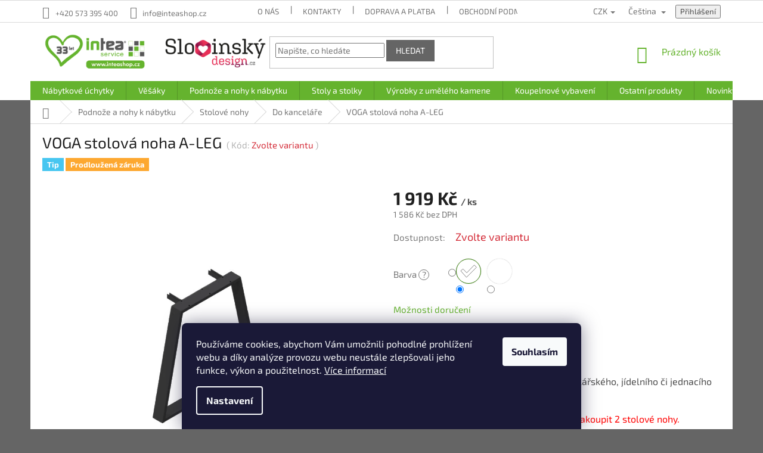

--- FILE ---
content_type: text/html; charset=utf-8
request_url: https://www.inteashop.cz/nohy-ke-kancelarskym-stolum/voga-stolova-noha-a-leg/?parameterValueId=19965
body_size: 40445
content:
<!doctype html><html lang="cs" dir="ltr" class="header-background-light external-fonts-loaded"><head><meta charset="utf-8" /><meta name="viewport" content="width=device-width,initial-scale=1" /><title>VOGA stolová noha A-LEG - Inteashop.cz</title><link rel="preconnect" href="https://cdn.myshoptet.com" /><link rel="dns-prefetch" href="https://cdn.myshoptet.com" /><link rel="preload" href="https://cdn.myshoptet.com/prj/dist/master/cms/libs/jquery/jquery-1.11.3.min.js" as="script" /><link href="https://cdn.myshoptet.com/prj/dist/master/cms/templates/frontend_templates/shared/css/font-face/exo-2.css" rel="stylesheet"><link href="https://cdn.myshoptet.com/prj/dist/master/shop/dist/font-shoptet-11.css.62c94c7785ff2cea73b2.css" rel="stylesheet"><script>
dataLayer = [];
dataLayer.push({'shoptet' : {
    "pageId": 1701,
    "pageType": "productDetail",
    "currency": "CZK",
    "currencyInfo": {
        "decimalSeparator": ",",
        "exchangeRate": 1,
        "priceDecimalPlaces": 0,
        "symbol": "K\u010d",
        "symbolLeft": 0,
        "thousandSeparator": " "
    },
    "language": "cs",
    "projectId": 229625,
    "product": {
        "id": 1914,
        "guid": "d0fe2334-f6ca-11e8-a8f6-002590dad85e",
        "hasVariants": true,
        "codes": [
            {
                "code": "V30654",
                "quantity": "0",
                "stocks": [
                    {
                        "id": "ext",
                        "quantity": "0"
                    }
                ]
            },
            {
                "code": "V20654",
                "quantity": "25",
                "stocks": [
                    {
                        "id": "ext",
                        "quantity": "25"
                    }
                ]
            }
        ],
        "name": "VOGA stolov\u00e1 noha A-LEG",
        "appendix": "",
        "weight": "0",
        "manufacturerGuid": "1EF5332BE015624AB0D3DA0BA3DED3EE",
        "currentCategory": "Podno\u017ee a nohy k n\u00e1bytku | Nohy ke stol\u016fm | Nohy ke kancel\u00e1\u0159sk\u00fdm stol\u016fm",
        "currentCategoryGuid": "38b19abe-149b-11ed-a84f-002590dc5efc",
        "defaultCategory": "Podno\u017ee a nohy k n\u00e1bytku | Nohy ke stol\u016fm | Nohy ke kancel\u00e1\u0159sk\u00fdm stol\u016fm",
        "defaultCategoryGuid": "38b19abe-149b-11ed-a84f-002590dc5efc",
        "currency": "CZK",
        "priceWithVat": 1919
    },
    "stocks": [
        {
            "id": "ext",
            "title": "Sklad",
            "isDeliveryPoint": 0,
            "visibleOnEshop": 1
        }
    ],
    "cartInfo": {
        "id": null,
        "freeShipping": false,
        "freeShippingFrom": null,
        "leftToFreeGift": {
            "formattedPrice": "0 K\u010d",
            "priceLeft": 0
        },
        "freeGift": false,
        "leftToFreeShipping": {
            "priceLeft": null,
            "dependOnRegion": null,
            "formattedPrice": null
        },
        "discountCoupon": [],
        "getNoBillingShippingPrice": {
            "withoutVat": 0,
            "vat": 0,
            "withVat": 0
        },
        "cartItems": [],
        "taxMode": "ORDINARY"
    },
    "cart": [],
    "customer": {
        "priceRatio": 1,
        "priceListId": 1,
        "groupId": null,
        "registered": false,
        "mainAccount": false
    }
}});
dataLayer.push({'cookie_consent' : {
    "marketing": "denied",
    "analytics": "denied"
}});
document.addEventListener('DOMContentLoaded', function() {
    shoptet.consent.onAccept(function(agreements) {
        if (agreements.length == 0) {
            return;
        }
        dataLayer.push({
            'cookie_consent' : {
                'marketing' : (agreements.includes(shoptet.config.cookiesConsentOptPersonalisation)
                    ? 'granted' : 'denied'),
                'analytics': (agreements.includes(shoptet.config.cookiesConsentOptAnalytics)
                    ? 'granted' : 'denied')
            },
            'event': 'cookie_consent'
        });
    });
});
</script>
<meta property="og:type" content="website"><meta property="og:site_name" content="inteashop.cz"><meta property="og:url" content="https://www.inteashop.cz/nohy-ke-kancelarskym-stolum/voga-stolova-noha-a-leg/?parameterValueId=19965"><meta property="og:title" content="VOGA stolová noha A-LEG - Inteashop.cz"><meta name="author" content="Inteashop.cz"><meta name="web_author" content="Shoptet.cz"><meta name="dcterms.rightsHolder" content="www.inteashop.cz"><meta name="robots" content="index,follow"><meta property="og:image" content="https://cdn.myshoptet.com/usr/www.inteashop.cz/user/shop/big/1914_voga-stolova-noha-a-leg-cerna.jpg?6874fa88"><meta property="og:description" content="VOGA stolová noha A-LEG. Moderní designová noha k sestavení kancelářského, jídelního či jednacího stolu.
Pro sestavení kompletní podnože je třeba zakoupit 2 stolové nohy."><meta name="description" content="VOGA stolová noha A-LEG. Moderní designová noha k sestavení kancelářského, jídelního či jednacího stolu.
Pro sestavení kompletní podnože je třeba zakoupit 2 stolové nohy."><meta property="product:price:amount" content="1919"><meta property="product:price:currency" content="CZK"><style>:root {--color-primary: #65B32E;--color-primary-h: 95;--color-primary-s: 59%;--color-primary-l: 44%;--color-primary-hover: #65B32E;--color-primary-hover-h: 95;--color-primary-hover-s: 59%;--color-primary-hover-l: 44%;--color-secondary: #656565;--color-secondary-h: 0;--color-secondary-s: 0%;--color-secondary-l: 40%;--color-secondary-hover: #65B32E;--color-secondary-hover-h: 95;--color-secondary-hover-s: 59%;--color-secondary-hover-l: 44%;--color-tertiary: #656565;--color-tertiary-h: 0;--color-tertiary-s: 0%;--color-tertiary-l: 40%;--color-tertiary-hover: #65B32E;--color-tertiary-hover-h: 95;--color-tertiary-hover-s: 59%;--color-tertiary-hover-l: 44%;--color-header-background: #ffffff;--template-font: "Exo 2";--template-headings-font: "Exo 2";--header-background-url: none;--cookies-notice-background: #1A1937;--cookies-notice-color: #F8FAFB;--cookies-notice-button-hover: #f5f5f5;--cookies-notice-link-hover: #27263f;--templates-update-management-preview-mode-content: "Náhled aktualizací šablony je aktivní pro váš prohlížeč."}</style>
    
    <link href="https://cdn.myshoptet.com/prj/dist/master/shop/dist/main-11.less.fcb4a42d7bd8a71b7ee2.css" rel="stylesheet" />
        
    <script>var shoptet = shoptet || {};</script>
    <script src="https://cdn.myshoptet.com/prj/dist/master/shop/dist/main-3g-header.js.05f199e7fd2450312de2.js"></script>
<!-- User include --><!-- api 498(150) html code header -->
<script async src="https://scripts.luigisbox.tech/LBX-213669.js"></script>
<!-- api 609(257) html code header -->
<link rel="stylesheet" href="https://cdn.myshoptet.com/usr/api2.dklab.cz/user/documents/_doplnky/slider/229625/27/229625_27.css" type="text/css" /><style>
        :root {
        --dklab-slider-color-arrow: #65B32E;
        --dklab-slider-color-hp-dot: #ADADAD;
        --dklab-slider-color-hp-dot-active: #65B32E;
        --dklab-slider-color-l-dot: #ADADAD;
        --dklab-slider-color-l-dot-active: #65B32E;
        --dklab-slider-color-c-dot: #FFFFFF;
        --dklab-slider-color-c-dot-active: #ADADAD;
        --dklab-slider-color-c-arrow: #65B32E;
        --dklab-slider-color-d-dot: #ADADAD;
        --dklab-slider-color-d-dot-active: #65B32E;

        }</style>
<!-- service 409(63) html code header -->
<style>
#filters h4{cursor:pointer;}[class~=slider-wrapper],[class~=filter-section]{padding-left:0;}#filters h4{padding-left:13.5pt;}[class~=filter-section],[class~=slider-wrapper]{padding-bottom:0 !important;}#filters h4:before{position:absolute;}#filters h4:before{left:0;}[class~=filter-section],[class~=slider-wrapper]{padding-right:0;}#filters h4{padding-bottom:9pt;}#filters h4{padding-right:13.5pt;}#filters > .slider-wrapper,[class~=slider-wrapper] > div,.filter-sections form,[class~=slider-wrapper][class~=filter-section] > div,.razeni > form{display:none;}#filters h4:before,#filters .otevreny h4:before{content:"\e911";}#filters h4{padding-top:9pt;}[class~=filter-section],[class~=slider-wrapper]{padding-top:0 !important;}[class~=filter-section]{border-top-width:0 !important;}[class~=filter-section]{border-top-style:none !important;}[class~=filter-section]{border-top-color:currentColor !important;}#filters .otevreny h4:before,#filters h4:before{font-family:shoptet;}#filters h4{position:relative;}#filters h4{margin-left:0 !important;}[class~=filter-section]{border-image:none !important;}#filters h4{margin-bottom:0 !important;}#filters h4{margin-right:0 !important;}#filters h4{margin-top:0 !important;}#filters h4{border-top-width:.0625pc;}#filters h4{border-top-style:solid;}#filters h4{border-top-color:#e0e0e0;}[class~=slider-wrapper]{max-width:none;}[class~=otevreny] form,.slider-wrapper.otevreny > div,[class~=slider-wrapper][class~=otevreny] > div,.otevreny form{display:block;}#filters h4{border-image:none;}[class~=param-filter-top]{margin-bottom:.9375pc;}[class~=otevreny] form{margin-bottom:15pt;}[class~=slider-wrapper]{color:inherit;}#filters .otevreny h4:before{-webkit-transform:rotate(180deg);}[class~=slider-wrapper],#filters h4:before{background:none;}#filters h4:before{-webkit-transform:rotate(90deg);}#filters h4:before{-moz-transform:rotate(90deg);}[class~=param-filter-top] form{display:block !important;}#filters h4:before{-o-transform:rotate(90deg);}#filters h4:before{-ms-transform:rotate(90deg);}#filters h4:before{transform:rotate(90deg);}#filters h4:before{font-size:.104166667in;}#filters .otevreny h4:before{-moz-transform:rotate(180deg);}#filters .otevreny h4:before{-o-transform:rotate(180deg);}#filters h4:before{top:36%;}#filters .otevreny h4:before{-ms-transform:rotate(180deg);}#filters h4:before{height:auto;}#filters h4:before{width:auto;}#filters .otevreny h4:before{transform:rotate(180deg);}
@media screen and (max-width: 767px) {
.param-filter-top{padding-top: 15px;}
}
#content .filters-wrapper > div:first-of-type, #footer .filters-wrapper > div:first-of-type {text-align: left;}
.template-11.one-column-body .content .filter-sections{padding-top: 15px; padding-bottom: 15px;}
</style>
<!-- service 417(71) html code header -->
<style>
@media screen and (max-width: 767px) {
body.sticky-mobile:not(.paxio-merkur):not(.venus) .dropdown {display: none !important;}
body.sticky-mobile:not(.paxio-merkur):not(.venus) .languagesMenu{right: 98px; position: absolute;}
body.sticky-mobile:not(.paxio-merkur):not(.venus) .languagesMenu .caret{display: none !important;}
body.sticky-mobile:not(.paxio-merkur):not(.venus) .languagesMenu.open .languagesMenu__content {display: block;right: 0;left: auto;}
.template-12 #header .site-name {max-width: 40% !important;}
}
@media screen and (-ms-high-contrast: active), (-ms-high-contrast: none) {
.template-12 #header {position: fixed; width: 100%;}
.template-12 #content-wrapper.content-wrapper{padding-top: 80px;}
}
.sticky-mobile #header-image{display: none;}
@media screen and (max-width: 640px) {
.template-04.sticky-mobile #header-cart{position: fixed;top: 3px;right: 92px;}
.template-04.sticky-mobile #header-cart::before {font-size: 32px;}
.template-04.sticky-mobile #header-cart strong{display: none;}
}
@media screen and (min-width: 641px) {
.dklabGarnet #main-wrapper {overflow: visible !important;}
}
.dklabGarnet.sticky-mobile #logo img {top: 0 !important;}
@media screen and (min-width: 768px){
.top-navigation-bar .site-name {display: none;}
}
/*NOVÁ VERZE MOBILNÍ HLAVIČKY*/
@media screen and (max-width: 767px){
.scrolled-down body:not(.ordering-process):not(.search-window-visible) .top-navigation-bar {transform: none !important;}
.scrolled-down body:not(.ordering-process):not(.search-window-visible) #header .site-name {transform: none !important;}
.scrolled-down body:not(.ordering-process):not(.search-window-visible) #header .cart-count {transform: none !important;}
.scrolled-down #header {transform: none !important;}

body.template-11.mobile-header-version-1:not(.paxio-merkur):not(.venus) .top-navigation-bar .site-name{display: none !important;}
body.template-11.mobile-header-version-1:not(.paxio-merkur):not(.venus) #header .cart-count {top: -39px !important;position: absolute !important;}
.template-11.sticky-mobile.mobile-header-version-1 .responsive-tools > a[data-target="search"] {visibility: visible;}
.template-12.mobile-header-version-1 #header{position: fixed !important;}
.template-09.mobile-header-version-1.sticky-mobile .top-nav .subnav-left {visibility: visible;}
}

/*Disco*/
@media screen and (min-width: 768px){
.template-13:not(.jupiter) #header, .template-14 #header{position: sticky;top: 0;z-index: 8;}
.template-14.search-window-visible #header{z-index: 9999;}
body.navigation-hovered::before {z-index: 7;}
/*
.template-13 .top-navigation-bar{z-index: 10000;}
.template-13 .popup-widget {z-index: 10001;}
*/
.scrolled .template-13 #header, .scrolled .template-14 #header{box-shadow: 0 2px 10px rgba(0,0,0,0.1);}
.search-focused::before{z-index: 8;}
.top-navigation-bar{z-index: 9;position: relative;}
.paxio-merkur.top-navigation-menu-visible #header .search-form .form-control {z-index: 1;}
.paxio-merkur.top-navigation-menu-visible .search-form::before {z-index: 1;}
.scrolled .popup-widget.cart-widget {position: fixed;top: 68px !important;}

/* MERKUR */
.paxio-merkur.sticky-mobile.template-11 #oblibeneBtn{line-height: 70px !important;}
}


/* VENUS */
@media screen and (min-width: 768px){
.venus.sticky-mobile:not(.ordering-process) #header {position: fixed !important;width: 100%;transform: none !important;translate: none !important;box-shadow: 0 2px 10px rgba(0,0,0,0.1);visibility: visible !important;opacity: 1 !important;}
.venus.sticky-mobile:not(.ordering-process) .overall-wrapper{padding-top: 160px;}
.venus.sticky-mobile.type-index:not(.ordering-process) .overall-wrapper{padding-top: 85px;}
.venus.sticky-mobile:not(.ordering-process) #content-wrapper.content-wrapper {padding-top: 0 !important;}
}
@media screen and (max-width: 767px){
.template-14 .top-navigation-bar > .site-name{display: none !important;}
.template-14 #header .header-top .header-top-wrapper .site-name{margin: 0;}
}
/* JUPITER */
@media screen and (max-width: 767px){
.scrolled-down body.jupiter:not(.ordering-process):not(.search-window-visible) #header .site-name {-webkit-transform: translateX(-50%) !important;transform: translateX(-50%) !important;}
}
@media screen and (min-width: 768px){
.jupiter.sticky-header #header::after{display: none;}
.jupiter.sticky-header #header{position: fixed; top: 0; width: 100%;z-index: 99;}
.jupiter.sticky-header.ordering-process #header{position: relative;}
.jupiter.sticky-header .overall-wrapper{padding-top: 182px;}
.jupiter.sticky-header.ordering-process .overall-wrapper{padding-top: 0;}
.jupiter.sticky-header #header .header-top {height: 80px;}
}
</style>
<!-- service 1462(1076) html code header -->
<link rel="stylesheet" href="https://cdn.myshoptet.com/usr/webotvurci.myshoptet.com/user/documents/plugin-product-interconnection/css/all.min.css?v=27"> 
<!-- service 423(77) html code header -->
<script type="text/javascript" src="https://postback.affiliateport.eu/track.js"></script>
<script>
    function getCookie(name) {
        const value = `; ${document.cookie}`;
        const parts = value.split(`; ${name}=`);
        if (parts.length === 2) return parts.pop().split(';').shift();
    }

    const interval = setInterval(() => {
        if (document.cookie.indexOf('CookiesConsent=') !== - 1) {
            //ex.: {"consent":"analytics,personalisation","cookieId":"7hq2hmetk5kn82nkc9srfme7dio7288c"}
            let cookies_consent = getCookie('CookiesConsent').split("\n").map(JSON.parse)[0]
            let consent_attr = cookies_consent?.consent ?? ''

            if (consent_attr.includes('analytics')) {
                _AP_tracker.init()
                clearInterval(interval);
            }
        }
    }, 100)
</script>
<!-- service 533(184) html code header -->
<style>
.vybrane-filtry::before{content: "Zvolené filtry";background: #999;color: #fff;display: block;margin: -10px -20px 10px -20px;padding: 7px 20px;font-weight: bold;text-transform: uppercase;}
.svk .vybrane-filtry::before{content: "Zvolené filtre";}
.hu .vybrane-filtry::before{content: "Kiválasztott filterek";}
.vybrane-filtry {background-color: #eaeaea;padding: 10px 20px;margin-left: -20px;margin-right: -20px;margin-bottom: 10px;}
.vybrane-filtry input[type="checkbox"]:checked + label::before, .vybrane-filtry input[type="radio"]:checked + label::before{content: "\e912";font-family: shoptet;background: none !important;display: inline-block;vertical-align: middle;font-size: 7px;line-height: 16px;border: 0;position: relative;top: -1px;transform: none;height: auto;width: auto;margin-right: 3px;color: #999;}
.vybrane-filtry input[type="checkbox"]:checked + label::after, .vybrane-filtry input[type="radio"]:checked + label::after{content: ",";background: none;border: 0;width: auto;height: auto;display: inline-block !important;position: relative;left: -3px;top: auto;transform: none;}
.vybrane-filtry .filter-section label.active {font-weight: 400; padding: 0; margin-right: 5px;}
.vybrane-filtry .filter-count{display: none;}
.vybrane-filtry .filter-section fieldset div, .vybrane-filtry h4, .vybrane-filtry form {display: inline-block;}
.vybrane-filtry h4::after{content: ":";}
.vybrane-filtry h4::before{display: none;}
#filters .vybrane-filtry h4{margin-right: 5px !important;margin-bottom: 0 !important;text-transform: none; border: 0 !important; padding: 0 !important;}
.sidebar h4 span:not(.question-tooltip){background-color: transparent;}
.vybrane-filtry .filter-section fieldset > div:last-of-type > label::after, .vybrane-filtry .filter-section fieldset > div > div:last-of-type > label::after{display: none !important;}
.vybrane-filtry .filter-section:not(.filter-section-default) {padding: 5px 0 !important; border-top: 0 !important;border-bottom: 1px solid #e0e0e0;}
.vybrane-filtry .filter-section form{margin-bottom: 0 !important;}
.param-filter-top .filter-section:last-of-type{border-bottom: 0;}
#content .filter-section fieldset div{width: auto;}
#content .vybrane-filtry form{vertical-align: middle;}
.vybrane-filtry .param-filter-top{margin-bottom: 0;}
.vybrane-filtry .param-filter-top form{width: 100%;}
.vybrane-filtry .param-filter-top form .aktivni-filtr{padding: 5px 0 !important;border-bottom: 1px solid #e0e0e0; width: 100%;}
.vybrane-filtry .param-filter-top input[type="checkbox"]:checked + label::after{display: none;}
.vybrane-filtry .advanced-filters-wrapper .advanced-parameter{display: none;}
.vybrane-filtry .advanced-filters-wrapper .filter-label{display: block !important;}
.vybrane-filtry .advanced-filters-wrapper > div {width: auto;}
.vybrane-filtry .advanced-filters-wrapper > div {padding-bottom: 0;}
.vybrane-filtry .question-tooltip{display: none;}
</style>
<link href="https://cdn.myshoptet.com/usr/252557.myshoptet.com/user/documents/zvolene-filtry/Classic.css?v3" rel="stylesheet" />
<!-- service 1735(1316) html code header -->
<link rel="stylesheet" href="https://cdn.myshoptet.com/addons/dominikmartini/flag_sort/styles.header.min.css?345e7d3951aca4c6495d697ef89532fbfac00659">
<!-- service 609(257) html code header -->
<link rel="stylesheet" href="https://cdn.myshoptet.com/usr/api2.dklab.cz/user/documents/css/swiper-bundle.min.css?v=1" />
<!--
<link rel="stylesheet" href="https://cdn.myshoptet.com/usr/api.dklab.cz/user/documents/_doplnky/lightslider/dist/css/lightslider.css?v=5" />
<link rel="stylesheet" href="https://cdn.myshoptet.com/usr/api.dklab.cz/user/documents/_doplnky/sliderplus/src/style.css?v=66" type="text/css" />
<link rel="stylesheet" href="https://cdn.myshoptet.com/usr/api.dklab.cz/user/documents/_doplnky/sliderplus/src/style_fix.css?v=38" type="text/css" />
<style type="text/css">
.dklabSliderplusCarousel.dklabSliderplus-moderni-tmavy .extended-banner-link:hover, .dklabSliderplusCarousel.dklabSliderplus-moderni-svetly .extended-banner-link:hover,
.dklabSliderplusCarousel.dklabSliderplus-box-tmavy .extended-banner-link, .dklabSliderplusCarousel.dklabSliderplus-box-svetly .extended-banner-link{
  background: #65B32E;
}
</style>
-->

<!-- service 1709(1293) html code header -->
<style>
.shkRecapImgExtension {
    float: left;
    width: 50px;
    margin-right: 6px;
    margin-bottom: 2px;
}
.shkRecapImgExtension:not(:nth-of-type(1)) {
  display: none;
}

@media only screen and (max-width: 1200px) and (min-width: 992px) {
    .shkRecapImgExtension {
        width: 38px;
    }
    .template-13 .shkRecapImgExtension {
        margin-right: 0;
        margin-bottom: 5px;
        width: 100%;
    }
}
@media only screen and (max-width: 360px) {
	.shkRecapImgExtension {
        width: 38px;
    }
}
.template-08 #checkout-recapitulation a,
.template-06 #checkout-recapitulation a {
	display: inline;
}
@media only screen and (max-width: 760px) and (min-width: 640px) {
	.template-08 .shkRecapImgExtension {
		margin-right: 0;
        margin-bottom: 5px;
        width: 100%;
	}
  .template-08 #checkout-recapitulation a {
  	display: inline-block;
  }
}

@media only screen and (max-width: 992px) and (min-width: 640px) {
    .template-05 .shkRecapImgExtension,
    .template-04 .shkRecapImgExtension {
        width: 38px;
    }
}
</style>
<!-- project html code header -->
<link href="/user/documents/assets/intea.css" rel="stylesheet">
<link href="/user/documents/assets/intea2019.css" rel="stylesheet">
<meta name="seznam-wmt" content="HmwcPOZh8N2O0qxlHI3CznBZx4bLpa4Z"/>
<style type="text/css">#footer .footer-rows .site-name {display: none;}#footer .custom-footer {padding-left: 40px !important;}#footer .custom-footer {padding-right: 40px !important;}</style>
<style type="text/css">#content .p-detail {display: flex;flex-direction: column;}#content .p-detail .products-related-header {order: 30;}#content .p-detail .products-related.products-additional {order: 31;}#content .p-detail .browse-p {order: 32;}</style>
<link rel="apple-touch-icon" sizes="180x180" href="/user/documents/upload/favicon2023/apple-touch-icon.png">
<link rel="icon" type="image/png" sizes="32x32" href="/user/documents/upload/favicon2023/favicon-32x32.png">
<link rel="icon" type="image/png" sizes="16x16" href="/user/documents/upload/favicon2023/favicon-16x16.png">
<link rel="mask-icon" href="/user/documents/upload/favicon2023/safari-pinned-tab.svg" color="#65b32e">
<meta name="apple-mobile-web-app-title" content="Inteashop">
<meta name="application-name" content="Inteashop">
<meta name="msapplication-TileColor" content="#da532c">
<meta name="msapplication-config" content="/user/documents/upload/favicon2023/browserconfig.xml">
<meta name="theme-color" content="#ffffff">
<style type="text/css">.link-like.rating-icon {display: none !important;}</style>
<style type="text/css">.search-whisperer .p-availability {display: none !important;}</style>
<style type="text/css">.widget-parameter-wrapper {font-size: 13px;padding-top: 16px;padding-bottom: 5px;}</style>
<style type="text/css">.vote-pic {display: none !important;}</style>
<style type="text/css">.chevron-after.chevron-down-after {font-size: 15px;}</style>
<style type="text/css">.category-perex.empty-content-category {display: none !important;}</style>
<style type="text/css">.filter-count {display: none !important;}</style>
<style type="text/css">.filter-section-manufacturer {display: none !important;}</style>
<style type="text/css">.filter-label {min-width: 275px !important;}</style>
<style type="text/css">label[for="dd[]1"] {display: none !important;}</style>
<style type="text/css">label[for="dd[]14"] {display: none !important;}</style>
<style type="text/css">label[for="dd[]2543"] {display: none !important;}</style>
<style type="text/css">label[for="dd[]2549"] {display: none !important;}</style>
<style type="text/css">.stars-wrapper {display: none !important;}</style>
<style type="text/css">.latest-contribution-wrapper {display: none !important;}</style>
<style type="text/css">.flag.flag-prodlouzena-zaruka.flagdone {max-width: 140px !important;}</style>
<style type="text/css">.flag.flag-prodlouzena-zaruka {max-width: 140px !important;}</style>
<style type="text/css">.shkRecapImgExtension {width: 72px !important;margin-right: 7px !important;margin-top: 4px !important;margin-bottom: 0px !important;}</style>
<style type="text/css">.cart-item-price {width: 75px !important;}</style>
<style type="text/css">.welcome-wrapper {margin-bottom: 0px !important;}</style>
<style type="text/css">.products-inline.products-top {margin-top: -20px !important;margin-bottom: 7px !important;}</style>
<style type="text/css">.logo {max-width: 460px !important;margin-bottom: 5px !important;}</style>
<style type="text/css">a.btn.btn-primary {background-color: #656565;border-color: #656565;}</style>
<style type="text/css">a.btn.btn-default {background-color: #656565;border-color: #656565;}</style>
<style type="text/css">.btn.btn-default {background-color: #656565;border-color: #656565;}</style>
<style type="text/css">.btn.btn-lg.btn-conversion.add-to-cart-button {min-width: 210px !important;font-size: 17px !important;}</style>
<style type="text/css">.add-to-cart {margin-bottom: 27px !important;}</style>
<style type="text/css">.amount {text-align: center !important;padding-left: 5px !important;font-size: 15px !important;}</style>
<style type="text/css">.increase::before {font-size: 10px !important;}</style>
<style type="text/css">.decrease::before {font-size: 10px !important;}</style>
<style type="text/css">.c-product-interconnection-detail-params.is-template--Classic {font-size: 15px !important;margin-top: 24px !important;margin-bottom: -7px !important;}</style>
<style type="text/css">.c-product-interconnection-detail-params__type {margin-right: 0px !important;}</style>
<style type="text/css">.delivery-time {padding-top: 12px;padding-bottom: 5px;padding-left: 0px;padding-right: 12px;}</style>
<style type="text/css">.shipping-options {padding-top: 7px;padding-bottom: 5px;}</style>
<style type="text/css">.item-type-numbers {font-size: 15px !important;}</style>
<style type="text/css">.p-code {margin-left: 5px;margin-bottom: 12px;font-size: 15px !important;color: #65B32E;}</style>
<style type="text/css">.p-code-label {display: inline !important;color: #B2B2B2;}</style>
<style type="text/css">.parameter-dependent.default-variant {display: inline;}</style>
<style type="text/css">.p-code::before {content:"(";font-size: 15px;color: #B2B2B2;}</style>
<style type="text/css">.p-code::after {content:")";font-size: 15px;color: #B2B2B2;}</style>
<style type="text/css">.availability-value {font-size: 18px;margin-top: -3px;margin-bottom: 25px !important;}</style>
<style type="text/css">.availability-amount {font-size: 17px;margin-top: -3px;margin-bottom: 25px !important;margin-left: 2px !important;}</style>
<style type="text/css">.advanced-parameter-inner {height: 42px;width: 42px;}</style>
<style type="text/css">.top-navigation-menu {padding-right: 30px;}</style>
<style type="text/css">.detail-parameters th {padding-right: 32px;padding-bottom: 8px;font-size: 15px;}</style>
<style type="text/css">.detail-parameters td {padding-right: 15px;padding-bottom: 8px;font-size: 15px;}</style>
<style type="text/css">.p-info-wrapper .price-final {margin-top: 11px;}</style>
<style type="text/css">.p-info-wrapper .price-additional {margin-top: 3px;}</style>
<style type="text/css">.p-info-wrapper .price-final .pr-list-unit {font-size: 15px;}</style>
<style type="text/css">.availability-value:lang(cs)::before {content:"Dostupnost:";font-size: 15px;color: #7A7A7A;margin-right: 13px;}</style>
<style type="text/css">.availability-value:lang(sk)::before {content:"Dostupnosť:";font-size: 15px;color: #7A7A7A;margin-right: 13px;}</style>
<style type="text/css">.delivery-time:lang(cs)::after {content: "Pokud máte v nákupním košíku zboží s uvedenou dostupností » Skladem « a objednáváte více položek, než máme aktuálně na skladě (údaj v závorkách za dostupností), tak se termín doručení celé Vaší objednávky prodlouží o několik týdnů, protože chybějící položky je třeba nechat vyrobit u našeho dodavatele. S ohledem na dostupnost zakoupených neskladových položek Vám následně e-mailem sdělíme aktualizovaný termín doručení. Děkujeme za pochopení.";display: block; text-align: justify;font-size: 14px;color: #C42553;margin-top: 20px;}</style>
<style type="text/css">.delivery-time:lang(sk)::after {content: "Ak máte v nákupnom košíku tovar s uvedenou dostupnosťou » Skladom « a objednávate viac položiek, než máme aktuálne na sklade (údaj v zátvorkách za dostupnosťou), tak sa termín doručenia celej Vašej objednávky predĺži o niekoľko týždňov, pretože chýbajúce položky je potrebné nechať vyrobiť u nášho dodávateľa. S ohľadom na dostupnosť zakúpených neskladových položiek Vám následne e-mailom oznámime aktualizovaný termín doručenia. Ďakujeme za pochopenie.";display: block; text-align: justify;font-size: 14px;color: #C42553;margin-top: 20px;}</style>
<style>:root{--color-detail-product-arrows-BG:rgba(255,255,255,0);--color-detail-product-arrows-BG-hover:#65B32E;--color-detail-product-arrows-icon:#65B32E;--color-detail-product-arrows-icon-hover:#FFFFFF;--detail-product-arrows-border-radius:15%;}</style>
<!-- /User include --><link rel="canonical" href="https://www.inteashop.cz/nohy-ke-kancelarskym-stolum/voga-stolova-noha-a-leg/" /><link rel="alternate" hreflang="cs" href="https://www.inteashop.cz/nohy-ke-kancelarskym-stolum/voga-stolova-noha-a-leg/" /><link rel="alternate" hreflang="sk" href="https://www.inteashop.cz/sk/nohy-ke-kancelarskym-stolum/voga-stolova-noha-a-leg/" /><link rel="alternate" hreflang="x-default" href="https://www.inteashop.cz/nohy-ke-kancelarskym-stolum/voga-stolova-noha-a-leg/" />    <script>
        var _hwq = _hwq || [];
        _hwq.push(['setKey', '291E55CF819EEB77FB02C2A5ED0244CB']);
        _hwq.push(['setTopPos', '155']);
        _hwq.push(['showWidget', '21']);
        (function() {
            var ho = document.createElement('script');
            ho.src = 'https://cz.im9.cz/direct/i/gjs.php?n=wdgt&sak=291E55CF819EEB77FB02C2A5ED0244CB';
            var s = document.getElementsByTagName('script')[0]; s.parentNode.insertBefore(ho, s);
        })();
    </script>
<style>/* custom background */@media (min-width: 992px) {body {background-color: #656565 ;background-position: top center;background-repeat: no-repeat;background-attachment: scroll;background-image: url('https://cdn.myshoptet.com/usr/www.inteashop.cz/user/frontend_backgrounds/v__st__i__ek2-2.png');}}</style>    <!-- Global site tag (gtag.js) - Google Analytics -->
    <script async src="https://www.googletagmanager.com/gtag/js?id=G-J0SDDRFF8K"></script>
    <script>
        
        window.dataLayer = window.dataLayer || [];
        function gtag(){dataLayer.push(arguments);}
        

                    console.debug('default consent data');

            gtag('consent', 'default', {"ad_storage":"denied","analytics_storage":"denied","ad_user_data":"denied","ad_personalization":"denied","wait_for_update":500});
            dataLayer.push({
                'event': 'default_consent'
            });
        
        gtag('js', new Date());

                gtag('config', 'UA-130585199-1', { 'groups': "UA" });
        
                gtag('config', 'G-J0SDDRFF8K', {"groups":"GA4","send_page_view":false,"content_group":"productDetail","currency":"CZK","page_language":"cs"});
        
                gtag('config', 'AW-11301626300', {"allow_enhanced_conversions":true});
        
        
        
        
        
                    gtag('event', 'page_view', {"send_to":"GA4","page_language":"cs","content_group":"productDetail","currency":"CZK"});
        
                gtag('set', 'currency', 'CZK');

        gtag('event', 'view_item', {
            "send_to": "UA",
            "items": [
                {
                    "id": "V20654",
                    "name": "VOGA stolov\u00e1 noha A-LEG",
                    "category": "Podno\u017ee a nohy k n\u00e1bytku \/ Nohy ke stol\u016fm \/ Nohy ke kancel\u00e1\u0159sk\u00fdm stol\u016fm",
                                        "brand": "VOGA",
                                                            "variant": "Barva: RAL 9006 G - st\u0159\u00edbrn\u00e1 \u0161ed\u00e1 komaxit",
                                        "price": 1586
                }
            ]
        });
        
        
        
        
        
                    gtag('event', 'view_item', {"send_to":"GA4","page_language":"cs","content_group":"productDetail","value":1586,"currency":"CZK","items":[{"item_id":"V20654","item_name":"VOGA stolov\u00e1 noha A-LEG","item_brand":"VOGA","item_category":"Podno\u017ee a nohy k n\u00e1bytku","item_category2":"Nohy ke stol\u016fm","item_category3":"Nohy ke kancel\u00e1\u0159sk\u00fdm stol\u016fm","item_variant":"V20654~Barva: RAL 9005 FE - \u010dern\u00e1 komaxit","price":1586,"quantity":1,"index":0}]});
        
        
        
        
        
        
        
        document.addEventListener('DOMContentLoaded', function() {
            if (typeof shoptet.tracking !== 'undefined') {
                for (var id in shoptet.tracking.bannersList) {
                    gtag('event', 'view_promotion', {
                        "send_to": "UA",
                        "promotions": [
                            {
                                "id": shoptet.tracking.bannersList[id].id,
                                "name": shoptet.tracking.bannersList[id].name,
                                "position": shoptet.tracking.bannersList[id].position
                            }
                        ]
                    });
                }
            }

            shoptet.consent.onAccept(function(agreements) {
                if (agreements.length !== 0) {
                    console.debug('gtag consent accept');
                    var gtagConsentPayload =  {
                        'ad_storage': agreements.includes(shoptet.config.cookiesConsentOptPersonalisation)
                            ? 'granted' : 'denied',
                        'analytics_storage': agreements.includes(shoptet.config.cookiesConsentOptAnalytics)
                            ? 'granted' : 'denied',
                                                                                                'ad_user_data': agreements.includes(shoptet.config.cookiesConsentOptPersonalisation)
                            ? 'granted' : 'denied',
                        'ad_personalization': agreements.includes(shoptet.config.cookiesConsentOptPersonalisation)
                            ? 'granted' : 'denied',
                        };
                    console.debug('update consent data', gtagConsentPayload);
                    gtag('consent', 'update', gtagConsentPayload);
                    dataLayer.push(
                        { 'event': 'update_consent' }
                    );
                }
            });
        });
    </script>
<script>
    (function(t, r, a, c, k, i, n, g) { t['ROIDataObject'] = k;
    t[k]=t[k]||function(){ (t[k].q=t[k].q||[]).push(arguments) },t[k].c=i;n=r.createElement(a),
    g=r.getElementsByTagName(a)[0];n.async=1;n.src=c;g.parentNode.insertBefore(n,g)
    })(window, document, 'script', '//www.heureka.cz/ocm/sdk.js?source=shoptet&version=2&page=product_detail', 'heureka', 'cz');

    heureka('set_user_consent', 0);
</script>
</head><body class="desktop id-1701 in-nohy-ke-kancelarskym-stolum template-11 type-product type-detail one-column-body columns-4 ums_forms_redesign--off ums_a11y_category_page--on ums_discussion_rating_forms--off ums_flags_display_unification--on ums_a11y_login--on mobile-header-version-0"><noscript>
    <style>
        #header {
            padding-top: 0;
            position: relative !important;
            top: 0;
        }
        .header-navigation {
            position: relative !important;
        }
        .overall-wrapper {
            margin: 0 !important;
        }
        body:not(.ready) {
            visibility: visible !important;
        }
    </style>
    <div class="no-javascript">
        <div class="no-javascript__title">Musíte změnit nastavení vašeho prohlížeče</div>
        <div class="no-javascript__text">Podívejte se na: <a href="https://www.google.com/support/bin/answer.py?answer=23852">Jak povolit JavaScript ve vašem prohlížeči</a>.</div>
        <div class="no-javascript__text">Pokud používáte software na blokování reklam, může být nutné povolit JavaScript z této stránky.</div>
        <div class="no-javascript__text">Děkujeme.</div>
    </div>
</noscript>

        <div id="fb-root"></div>
        <script>
            window.fbAsyncInit = function() {
                FB.init({
//                    appId            : 'your-app-id',
                    autoLogAppEvents : true,
                    xfbml            : true,
                    version          : 'v19.0'
                });
            };
        </script>
        <script async defer crossorigin="anonymous" src="https://connect.facebook.net/cs_CZ/sdk.js"></script>    <div class="siteCookies siteCookies--bottom siteCookies--dark js-siteCookies" role="dialog" data-testid="cookiesPopup" data-nosnippet>
        <div class="siteCookies__form">
            <div class="siteCookies__content">
                <div class="siteCookies__text">
                    Používáme cookies, abychom Vám umožnili pohodlné prohlížení webu a díky analýze provozu webu neustále zlepšovali jeho funkce, výkon a použitelnost. <a href="/podminky-ochrany-osobnich-udaju" target="_blank" title="Odkaz na podmínky ochrany osobních údajů" rel="noopener noreferrer">Více informací</a><span style="color: #000000;"></span>
                </div>
                <p class="siteCookies__links">
                    <button class="siteCookies__link js-cookies-settings" aria-label="Nastavení cookies" data-testid="cookiesSettings">Nastavení</button>
                </p>
            </div>
            <div class="siteCookies__buttonWrap">
                                <button class="siteCookies__button js-cookiesConsentSubmit" value="all" aria-label="Přijmout cookies" data-testid="buttonCookiesAccept">Souhlasím</button>
            </div>
        </div>
        <script>
            document.addEventListener("DOMContentLoaded", () => {
                const siteCookies = document.querySelector('.js-siteCookies');
                document.addEventListener("scroll", shoptet.common.throttle(() => {
                    const st = document.documentElement.scrollTop;
                    if (st > 1) {
                        siteCookies.classList.add('siteCookies--scrolled');
                    } else {
                        siteCookies.classList.remove('siteCookies--scrolled');
                    }
                }, 100));
            });
        </script>
    </div>
<a href="#content" class="skip-link sr-only">Přejít na obsah</a><div class="overall-wrapper"><div class="user-action"><div class="container">
    <div class="user-action-in">
                    <div id="login" class="user-action-login popup-widget login-widget" role="dialog" aria-labelledby="loginHeading">
        <div class="popup-widget-inner">
                            <h2 id="loginHeading">Přihlášení k vašemu účtu</h2><div id="customerLogin"><form action="/action/Customer/Login/" method="post" id="formLoginIncluded" class="csrf-enabled formLogin" data-testid="formLogin"><input type="hidden" name="referer" value="" /><div class="form-group"><div class="input-wrapper email js-validated-element-wrapper no-label"><input type="email" name="email" class="form-control" autofocus placeholder="E-mailová adresa (např. jan@novak.cz)" data-testid="inputEmail" autocomplete="email" required /></div></div><div class="form-group"><div class="input-wrapper password js-validated-element-wrapper no-label"><input type="password" name="password" class="form-control" placeholder="Heslo" data-testid="inputPassword" autocomplete="current-password" required /><span class="no-display">Nemůžete vyplnit toto pole</span><input type="text" name="surname" value="" class="no-display" /></div></div><div class="form-group"><div class="login-wrapper"><button type="submit" class="btn btn-secondary btn-text btn-login" data-testid="buttonSubmit">Přihlásit se</button><div class="password-helper"><a href="/registrace/" data-testid="signup" rel="nofollow">Nová registrace</a><a href="/klient/zapomenute-heslo/" rel="nofollow">Zapomenuté heslo</a></div></div></div></form>
</div>                    </div>
    </div>

                            <div id="cart-widget" class="user-action-cart popup-widget cart-widget loader-wrapper" data-testid="popupCartWidget" role="dialog" aria-hidden="true">
    <div class="popup-widget-inner cart-widget-inner place-cart-here">
        <div class="loader-overlay">
            <div class="loader"></div>
        </div>
    </div>

    <div class="cart-widget-button">
        <a href="/kosik/" class="btn btn-conversion" id="continue-order-button" rel="nofollow" data-testid="buttonNextStep">Pokračovat do košíku</a>
    </div>
</div>
            </div>
</div>
</div><div class="top-navigation-bar" data-testid="topNavigationBar">

    <div class="container">

        <div class="top-navigation-contacts">
            <strong>Zákaznická podpora:</strong><a href="tel:+420573395400" class="project-phone" aria-label="Zavolat na +420573395400" data-testid="contactboxPhone"><span>+420 573 395 400</span></a><a href="mailto:info@inteashop.cz" class="project-email" data-testid="contactboxEmail"><span>info@inteashop.cz</span></a>        </div>

                            <div class="top-navigation-menu">
                <div class="top-navigation-menu-trigger"></div>
                <ul class="top-navigation-bar-menu">
                                            <li class="top-navigation-menu-item-957">
                            <a href="/o-nas/">O nás</a>
                        </li>
                                            <li class="top-navigation-menu-item-29">
                            <a href="/kontakty-intea/">Kontakty</a>
                        </li>
                                            <li class="top-navigation-menu-item-1489">
                            <a href="/zpusoby-dopravy-a-platby/">Doprava a platba</a>
                        </li>
                                            <li class="top-navigation-menu-item-39">
                            <a href="/obchodni-podminky/">Obchodní podmínky</a>
                        </li>
                                            <li class="top-navigation-menu-item-1044">
                            <a href="/zarucni-podminky/">Záruční podmínky</a>
                        </li>
                                            <li class="top-navigation-menu-item-691">
                            <a href="/podminky-ochrany-osobnich-udaju/">Podmínky ochrany osobních údajů</a>
                        </li>
                                            <li class="top-navigation-menu-item-external-171">
                            <a href="https://www.inteashop.cz/hodnoceni-obchodu/">Hodnocení obchodu</a>
                        </li>
                                            <li class="top-navigation-menu-item-1059">
                            <a href="/blog/">Články z našeho blogu</a>
                        </li>
                                            <li class="top-navigation-menu-item-1492">
                            <a href="/vraceni-zbozi/">Vrácení zboží</a>
                        </li>
                                    </ul>
                <ul class="top-navigation-bar-menu-helper"></ul>
            </div>
        
        <div class="top-navigation-tools top-navigation-tools--language">
            <div class="responsive-tools">
                <a href="#" class="toggle-window" data-target="search" aria-label="Hledat" data-testid="linkSearchIcon"></a>
                                                            <a href="#" class="toggle-window" data-target="login"></a>
                                                    <a href="#" class="toggle-window" data-target="navigation" aria-label="Menu" data-testid="hamburgerMenu"></a>
            </div>
                <div class="languagesMenu">
        <button id="topNavigationDropdown" class="languagesMenu__flags" type="button" data-toggle="dropdown" aria-haspopup="true" aria-expanded="false">
            <svg aria-hidden="true" style="position: absolute; width: 0; height: 0; overflow: hidden;" version="1.1" xmlns="http://www.w3.org/2000/svg" xmlns:xlink="http://www.w3.org/1999/xlink"><defs><symbol id="shp-flag-CZ" viewBox="0 0 32 32"><title>CZ</title><path fill="#0052b4" style="fill: var(--color20, #0052b4)" d="M0 5.334h32v21.333h-32v-21.333z"></path><path fill="#d80027" style="fill: var(--color19, #d80027)" d="M32 16v10.666h-32l13.449-10.666z"></path><path fill="#f0f0f0" style="fill: var(--color21, #f0f0f0)" d="M32 5.334v10.666h-18.551l-13.449-10.666z"></path></symbol><symbol id="shp-flag-SK" viewBox="0 0 32 32"><title>SK</title><path fill="#f0f0f0" style="fill: var(--color21, #f0f0f0)" d="M0 5.334h32v21.333h-32v-21.333z"></path><path fill="#0052b4" style="fill: var(--color20, #0052b4)" d="M0 12.29h32v7.42h-32v-7.42z"></path><path fill="#d80027" style="fill: var(--color19, #d80027)" d="M0 19.71h32v6.957h-32v-6.956z"></path><path fill="#f0f0f0" style="fill: var(--color21, #f0f0f0)" d="M8.092 11.362v5.321c0 3.027 3.954 3.954 3.954 3.954s3.954-0.927 3.954-3.954v-5.321h-7.908z"></path><path fill="#d80027" style="fill: var(--color19, #d80027)" d="M9.133 11.518v5.121c0 0.342 0.076 0.665 0.226 0.968 1.493 0 3.725 0 5.373 0 0.15-0.303 0.226-0.626 0.226-0.968v-5.121h-5.826z"></path><path fill="#f0f0f0" style="fill: var(--color21, #f0f0f0)" d="M13.831 15.089h-1.339v-0.893h0.893v-0.893h-0.893v-0.893h-0.893v0.893h-0.893v0.893h0.893v0.893h-1.339v0.893h1.339v0.893h0.893v-0.893h1.339z"></path><path fill="#0052b4" style="fill: var(--color20, #0052b4)" d="M10.577 18.854c0.575 0.361 1.166 0.571 1.469 0.665 0.303-0.093 0.894-0.303 1.469-0.665 0.58-0.365 0.987-0.782 1.218-1.246-0.255-0.18-0.565-0.286-0.901-0.286-0.122 0-0.241 0.015-0.355 0.041-0.242-0.55-0.791-0.934-1.43-0.934s-1.188 0.384-1.43 0.934c-0.114-0.027-0.233-0.041-0.355-0.041-0.336 0-0.646 0.106-0.901 0.286 0.231 0.465 0.637 0.882 1.217 1.246z"></path></symbol></defs></svg>
            <svg class="shp-flag shp-flag-CZ">
                <use xlink:href="#shp-flag-CZ"></use>
            </svg>
            <span class="caret"></span>
        </button>
        <div class="languagesMenu__content" aria-labelledby="topNavigationDropdown">
                            <div class="languagesMenu__box toggle-window js-languagesMenu__box" data-hover="true" data-target="currency">
                    <div class="languagesMenu__header languagesMenu__header--name">Měna</div>
                    <div class="languagesMenu__header languagesMenu__header--actual" data-toggle="dropdown">CZK<span class="caret"></span></div>
                    <ul class="languagesMenu__list languagesMenu__list--currency">
                                                    <li class="languagesMenu__list__item">
                                <a href="/action/Currency/changeCurrency/?currencyCode=CZK" rel="nofollow" class="languagesMenu__list__link languagesMenu__list__link--currency">CZK</a>
                            </li>
                                                    <li class="languagesMenu__list__item">
                                <a href="/action/Currency/changeCurrency/?currencyCode=EUR" rel="nofollow" class="languagesMenu__list__link languagesMenu__list__link--currency">EUR</a>
                            </li>
                                            </ul>
                </div>
                                        <div class="languagesMenu__box toggle-window js-languagesMenu__box" data-hover="true" data-target="language">
                    <div class="languagesMenu__header languagesMenu__header--name">Jazyk</div>
                    <div class="languagesMenu__header languagesMenu__header--actual" data-toggle="dropdown">
                                                                                    
                                    Čeština
                                
                                                                                                                                <span class="caret"></span>
                    </div>
                    <ul class="languagesMenu__list languagesMenu__list--language">
                                                    <li>
                                <a href="/action/Language/changeLanguage/?language=cs" rel="nofollow" class="languagesMenu__list__link">
                                    <svg class="shp-flag shp-flag-CZ">
                                        <use xlink:href="#shp-flag-CZ"></use>
                                    </svg>
                                    <span class="languagesMenu__list__name languagesMenu__list__name--actual">Čeština</span>
                                </a>
                            </li>
                                                    <li>
                                <a href="/action/Language/changeLanguage/?language=sk" rel="nofollow" class="languagesMenu__list__link">
                                    <svg class="shp-flag shp-flag-SK">
                                        <use xlink:href="#shp-flag-SK"></use>
                                    </svg>
                                    <span class="languagesMenu__list__name">Slovenčina</span>
                                </a>
                            </li>
                                            </ul>
                </div>
                    </div>
    </div>
            <button class="top-nav-button top-nav-button-login toggle-window" type="button" data-target="login" aria-haspopup="dialog" aria-controls="login" aria-expanded="false" data-testid="signin"><span>Přihlášení</span></button>        </div>

    </div>

</div>
<header id="header"><div class="container navigation-wrapper">
    <div class="header-top">
        <div class="site-name-wrapper">
            <div class="site-name"><a href="/" data-testid="linkWebsiteLogo"><img src="https://cdn.myshoptet.com/usr/www.inteashop.cz/user/logos/logo-inteashop-cz-1.png" alt="Inteashop.cz" fetchpriority="low" /></a></div>        </div>
        <div class="search" itemscope itemtype="https://schema.org/WebSite">
            <meta itemprop="headline" content="Nohy ke kancelářským stolům"/><meta itemprop="url" content="https://www.inteashop.cz"/><meta itemprop="text" content="VOGA stolová noha A-LEG. Moderní designová noha k sestavení kancelářského, jídelního či jednacího stolu. Pro sestavení kompletní podnože je třeba zakoupit 2 stolové nohy."/>            <form action="/action/ProductSearch/prepareString/" method="post"
    id="formSearchForm" class="search-form compact-form js-search-main"
    itemprop="potentialAction" itemscope itemtype="https://schema.org/SearchAction" data-testid="searchForm">
    <fieldset>
        <meta itemprop="target"
            content="https://www.inteashop.cz/vyhledavani/?string={string}"/>
        <input type="hidden" name="language" value="cs"/>
        
            
<input
    type="search"
    name="string"
        class="query-input form-control search-input js-search-input"
    placeholder="Napište, co hledáte"
    autocomplete="off"
    required
    itemprop="query-input"
    aria-label="Vyhledávání"
    data-testid="searchInput"
>
            <button type="submit" class="btn btn-default" data-testid="searchBtn">Hledat</button>
        
    </fieldset>
</form>
        </div>
        <div class="navigation-buttons">
                
    <a href="/kosik/" class="btn btn-icon toggle-window cart-count" data-target="cart" data-hover="true" data-redirect="true" data-testid="headerCart" rel="nofollow" aria-haspopup="dialog" aria-expanded="false" aria-controls="cart-widget">
        
                <span class="sr-only">Nákupní košík</span>
        
            <span class="cart-price visible-lg-inline-block" data-testid="headerCartPrice">
                                    Prázdný košík                            </span>
        
    
            </a>
        </div>
    </div>
    <nav id="navigation" aria-label="Hlavní menu" data-collapsible="true"><div class="navigation-in menu"><ul class="menu-level-1" role="menubar" data-testid="headerMenuItems"><li class="menu-item-786 ext" role="none"><a href="/nabytkove-uchytky/" data-testid="headerMenuItem" role="menuitem" aria-haspopup="true" aria-expanded="false"><b>Nábytkové úchytky</b><span class="submenu-arrow"></span></a><ul class="menu-level-2" aria-label="Nábytkové úchytky" tabindex="-1" role="menu"><li class="menu-item-2024 has-third-level" role="none"><a href="/uchytky-dle-typu-nabytku/" class="menu-image" data-testid="headerMenuItem" tabindex="-1" aria-hidden="true"><img src="data:image/svg+xml,%3Csvg%20width%3D%22140%22%20height%3D%22100%22%20xmlns%3D%22http%3A%2F%2Fwww.w3.org%2F2000%2Fsvg%22%3E%3C%2Fsvg%3E" alt="" aria-hidden="true" width="140" height="100"  data-src="https://cdn.myshoptet.com/usr/www.inteashop.cz/user/categories/thumb/uchytky-dle-typu-nabytku.jpg" fetchpriority="low" /></a><div><a href="/uchytky-dle-typu-nabytku/" data-testid="headerMenuItem" role="menuitem"><span>Dle typu nábytku</span></a>
                                                    <ul class="menu-level-3" role="menu">
                                                                    <li class="menu-item-1659" role="none">
                                        <a href="/uchytky-na-skrine/" data-testid="headerMenuItem" role="menuitem">
                                            Na šatní skříně</a>,                                    </li>
                                                                    <li class="menu-item-2021" role="none">
                                        <a href="/uchytky-na-skrinky/" data-testid="headerMenuItem" role="menuitem">
                                            Na skříňky</a>                                    </li>
                                                            </ul>
                        </div></li><li class="menu-item-1653 has-third-level" role="none"><a href="/uchytky-do-kuchyne/" class="menu-image" data-testid="headerMenuItem" tabindex="-1" aria-hidden="true"><img src="data:image/svg+xml,%3Csvg%20width%3D%22140%22%20height%3D%22100%22%20xmlns%3D%22http%3A%2F%2Fwww.w3.org%2F2000%2Fsvg%22%3E%3C%2Fsvg%3E" alt="" aria-hidden="true" width="140" height="100"  data-src="https://cdn.myshoptet.com/usr/www.inteashop.cz/user/categories/thumb/uchytky-do-kuchyne.jpg" fetchpriority="low" /></a><div><a href="/uchytky-do-kuchyne/" data-testid="headerMenuItem" role="menuitem"><span>Do kuchyně</span></a>
                                                    <ul class="menu-level-3" role="menu">
                                                                    <li class="menu-item-1964" role="none">
                                        <a href="/hranove-uchytky-do-kuchyne/" data-testid="headerMenuItem" role="menuitem">
                                            Hranové</a>,                                    </li>
                                                                    <li class="menu-item-1958" role="none">
                                        <a href="/zapustne-uchytky-do-kuchyne/" data-testid="headerMenuItem" role="menuitem">
                                            Zápustné</a>,                                    </li>
                                                                    <li class="menu-item-1961" role="none">
                                        <a href="/profilove-uchytky-do-kuchyne/" data-testid="headerMenuItem" role="menuitem">
                                            Profilové</a>,                                    </li>
                                                                    <li class="menu-item-1979" role="none">
                                        <a href="/rustikalni-uchytky-do-kuchyne/" data-testid="headerMenuItem" role="menuitem">
                                            Rustikální</a>,                                    </li>
                                                                    <li class="menu-item-1967" role="none">
                                        <a href="/madla-do-kuchyne/" data-testid="headerMenuItem" role="menuitem">
                                            Madla</a>,                                    </li>
                                                                    <li class="menu-item-1970" role="none">
                                        <a href="/knopky-do-kuchyne/" data-testid="headerMenuItem" role="menuitem">
                                            Knopky</a>                                    </li>
                                                            </ul>
                        </div></li><li class="menu-item-1949 has-third-level" role="none"><a href="/uchytky-do-koupelny/" class="menu-image" data-testid="headerMenuItem" tabindex="-1" aria-hidden="true"><img src="data:image/svg+xml,%3Csvg%20width%3D%22140%22%20height%3D%22100%22%20xmlns%3D%22http%3A%2F%2Fwww.w3.org%2F2000%2Fsvg%22%3E%3C%2Fsvg%3E" alt="" aria-hidden="true" width="140" height="100"  data-src="https://cdn.myshoptet.com/usr/www.inteashop.cz/user/categories/thumb/uchytky-do-koupelny.jpg" fetchpriority="low" /></a><div><a href="/uchytky-do-koupelny/" data-testid="headerMenuItem" role="menuitem"><span>Do koupelny</span></a>
                                                    <ul class="menu-level-3" role="menu">
                                                                    <li class="menu-item-1952" role="none">
                                        <a href="/uchytky-na-koupelnove-skrinky/" data-testid="headerMenuItem" role="menuitem">
                                            Na skříňky</a>,                                    </li>
                                                                    <li class="menu-item-951" role="none">
                                        <a href="/madla-na-sprchove-dvere/" data-testid="headerMenuItem" role="menuitem">
                                            Na sprchové dveře</a>                                    </li>
                                                            </ul>
                        </div></li><li class="menu-item-1650 has-third-level" role="none"><a href="/zafrezovane-uchytky/" class="menu-image" data-testid="headerMenuItem" tabindex="-1" aria-hidden="true"><img src="data:image/svg+xml,%3Csvg%20width%3D%22140%22%20height%3D%22100%22%20xmlns%3D%22http%3A%2F%2Fwww.w3.org%2F2000%2Fsvg%22%3E%3C%2Fsvg%3E" alt="" aria-hidden="true" width="140" height="100"  data-src="https://cdn.myshoptet.com/usr/www.inteashop.cz/user/categories/thumb/zafrezovane-uchytky.jpg" fetchpriority="low" /></a><div><a href="/zafrezovane-uchytky/" data-testid="headerMenuItem" role="menuitem"><span>K zafrézování</span></a>
                                                    <ul class="menu-level-3" role="menu">
                                                                    <li class="menu-item-795" role="none">
                                        <a href="/hranove-uchytky/" data-testid="headerMenuItem" role="menuitem">
                                            Hranové</a>,                                    </li>
                                                                    <li class="menu-item-897" role="none">
                                        <a href="/zapustne-uchytky/" data-testid="headerMenuItem" role="menuitem">
                                            Zápustné</a>                                    </li>
                                                            </ul>
                        </div></li><li class="menu-item-792 has-third-level" role="none"><a href="/nabytkova-madla/" class="menu-image" data-testid="headerMenuItem" tabindex="-1" aria-hidden="true"><img src="data:image/svg+xml,%3Csvg%20width%3D%22140%22%20height%3D%22100%22%20xmlns%3D%22http%3A%2F%2Fwww.w3.org%2F2000%2Fsvg%22%3E%3C%2Fsvg%3E" alt="" aria-hidden="true" width="140" height="100"  data-src="https://cdn.myshoptet.com/usr/www.inteashop.cz/user/categories/thumb/nabytkova-madla.jpg" fetchpriority="low" /></a><div><a href="/nabytkova-madla/" data-testid="headerMenuItem" role="menuitem"><span>Madla</span></a>
                                                    <ul class="menu-level-3" role="menu">
                                                                    <li class="menu-item-1982" role="none">
                                        <a href="/madla-na-skrine/" data-testid="headerMenuItem" role="menuitem">
                                            Skříňová</a>,                                    </li>
                                                                    <li class="menu-item-1985" role="none">
                                        <a href="/madla-na-skrinky/" data-testid="headerMenuItem" role="menuitem">
                                            Na skříňky</a>                                    </li>
                                                            </ul>
                        </div></li><li class="menu-item-789" role="none"><a href="/nabytkove-knopky/" class="menu-image" data-testid="headerMenuItem" tabindex="-1" aria-hidden="true"><img src="data:image/svg+xml,%3Csvg%20width%3D%22140%22%20height%3D%22100%22%20xmlns%3D%22http%3A%2F%2Fwww.w3.org%2F2000%2Fsvg%22%3E%3C%2Fsvg%3E" alt="" aria-hidden="true" width="140" height="100"  data-src="https://cdn.myshoptet.com/usr/www.inteashop.cz/user/categories/thumb/nabytkove-knopky.jpg" fetchpriority="low" /></a><div><a href="/nabytkove-knopky/" data-testid="headerMenuItem" role="menuitem"><span>Knopky</span></a>
                        </div></li><li class="menu-item-1656" role="none"><a href="/profilove-uchytky/" class="menu-image" data-testid="headerMenuItem" tabindex="-1" aria-hidden="true"><img src="data:image/svg+xml,%3Csvg%20width%3D%22140%22%20height%3D%22100%22%20xmlns%3D%22http%3A%2F%2Fwww.w3.org%2F2000%2Fsvg%22%3E%3C%2Fsvg%3E" alt="" aria-hidden="true" width="140" height="100"  data-src="https://cdn.myshoptet.com/usr/www.inteashop.cz/user/categories/thumb/profilove-uchytky.jpg" fetchpriority="low" /></a><div><a href="/profilove-uchytky/" data-testid="headerMenuItem" role="menuitem"><span>Profilové</span></a>
                        </div></li><li class="menu-item-804" role="none"><a href="/uchytkove-profily/" class="menu-image" data-testid="headerMenuItem" tabindex="-1" aria-hidden="true"><img src="data:image/svg+xml,%3Csvg%20width%3D%22140%22%20height%3D%22100%22%20xmlns%3D%22http%3A%2F%2Fwww.w3.org%2F2000%2Fsvg%22%3E%3C%2Fsvg%3E" alt="" aria-hidden="true" width="140" height="100"  data-src="https://cdn.myshoptet.com/usr/www.inteashop.cz/user/categories/thumb/uchytkove-profily.jpg" fetchpriority="low" /></a><div><a href="/uchytkove-profily/" data-testid="headerMenuItem" role="menuitem"><span>Dlouhé profily</span></a>
                        </div></li><li class="menu-item-1122 has-third-level" role="none"><a href="/rustikalni-uchytky/" class="menu-image" data-testid="headerMenuItem" tabindex="-1" aria-hidden="true"><img src="data:image/svg+xml,%3Csvg%20width%3D%22140%22%20height%3D%22100%22%20xmlns%3D%22http%3A%2F%2Fwww.w3.org%2F2000%2Fsvg%22%3E%3C%2Fsvg%3E" alt="" aria-hidden="true" width="140" height="100"  data-src="https://cdn.myshoptet.com/usr/www.inteashop.cz/user/categories/thumb/rustikalni-uchytky.jpg" fetchpriority="low" /></a><div><a href="/rustikalni-uchytky/" data-testid="headerMenuItem" role="menuitem"><span>Rustikální</span></a>
                                                    <ul class="menu-level-3" role="menu">
                                                                    <li class="menu-item-2018" role="none">
                                        <a href="/rustikalni-madla/" data-testid="headerMenuItem" role="menuitem">
                                            Madla</a>,                                    </li>
                                                                    <li class="menu-item-2012" role="none">
                                        <a href="/rustikalni-knopky/" data-testid="headerMenuItem" role="menuitem">
                                            Knopky</a>                                    </li>
                                                            </ul>
                        </div></li><li class="menu-item-1119" role="none"><a href="/vintage-uchytky/" class="menu-image" data-testid="headerMenuItem" tabindex="-1" aria-hidden="true"><img src="data:image/svg+xml,%3Csvg%20width%3D%22140%22%20height%3D%22100%22%20xmlns%3D%22http%3A%2F%2Fwww.w3.org%2F2000%2Fsvg%22%3E%3C%2Fsvg%3E" alt="" aria-hidden="true" width="140" height="100"  data-src="https://cdn.myshoptet.com/usr/www.inteashop.cz/user/categories/thumb/vintage-uchytky.jpg" fetchpriority="low" /></a><div><a href="/vintage-uchytky/" data-testid="headerMenuItem" role="menuitem"><span>Vintage</span></a>
                        </div></li><li class="menu-item-1128" role="none"><a href="/detske-uchytky/" class="menu-image" data-testid="headerMenuItem" tabindex="-1" aria-hidden="true"><img src="data:image/svg+xml,%3Csvg%20width%3D%22140%22%20height%3D%22100%22%20xmlns%3D%22http%3A%2F%2Fwww.w3.org%2F2000%2Fsvg%22%3E%3C%2Fsvg%3E" alt="" aria-hidden="true" width="140" height="100"  data-src="https://cdn.myshoptet.com/usr/www.inteashop.cz/user/categories/thumb/detske-uchytky.jpg" fetchpriority="low" /></a><div><a href="/detske-uchytky/" data-testid="headerMenuItem" role="menuitem"><span>Dětské</span></a>
                        </div></li><li class="menu-item-2003 has-third-level" role="none"><a href="/specialni-uchytky/" class="menu-image" data-testid="headerMenuItem" tabindex="-1" aria-hidden="true"><img src="data:image/svg+xml,%3Csvg%20width%3D%22140%22%20height%3D%22100%22%20xmlns%3D%22http%3A%2F%2Fwww.w3.org%2F2000%2Fsvg%22%3E%3C%2Fsvg%3E" alt="" aria-hidden="true" width="140" height="100"  data-src="https://cdn.myshoptet.com/usr/www.inteashop.cz/user/categories/thumb/specialni-uchytky.jpg" fetchpriority="low" /></a><div><a href="/specialni-uchytky/" data-testid="headerMenuItem" role="menuitem"><span>Speciální</span></a>
                                                    <ul class="menu-level-3" role="menu">
                                                                    <li class="menu-item-1873" role="none">
                                        <a href="/kozene-uchytky/" data-testid="headerMenuItem" role="menuitem">
                                            Kožené</a>,                                    </li>
                                                                    <li class="menu-item-2027" role="none">
                                        <a href="/drevene-uchytky/" data-testid="headerMenuItem" role="menuitem">
                                            Dřevěné</a>,                                    </li>
                                                                    <li class="menu-item-1131" role="none">
                                        <a href="/uchytky-swarovski/" data-testid="headerMenuItem" role="menuitem">
                                            Swarovski</a>,                                    </li>
                                                                    <li class="menu-item-2006" role="none">
                                        <a href="/ostatni-specialni-uchytky/" data-testid="headerMenuItem" role="menuitem">
                                            Ostatní úchytky</a>                                    </li>
                                                            </ul>
                        </div></li></ul></li>
<li class="menu-item-891 ext" role="none"><a href="/vesaky/" data-testid="headerMenuItem" role="menuitem" aria-haspopup="true" aria-expanded="false"><b>Věšáky</b><span class="submenu-arrow"></span></a><ul class="menu-level-2" aria-label="Věšáky" tabindex="-1" role="menu"><li class="menu-item-1642" role="none"><a href="/nabytkove-vesaky/" class="menu-image" data-testid="headerMenuItem" tabindex="-1" aria-hidden="true"><img src="data:image/svg+xml,%3Csvg%20width%3D%22140%22%20height%3D%22100%22%20xmlns%3D%22http%3A%2F%2Fwww.w3.org%2F2000%2Fsvg%22%3E%3C%2Fsvg%3E" alt="" aria-hidden="true" width="140" height="100"  data-src="https://cdn.myshoptet.com/usr/www.inteashop.cz/user/categories/thumb/nabytkove-vesaky.png" fetchpriority="low" /></a><div><a href="/nabytkove-vesaky/" data-testid="headerMenuItem" role="menuitem"><span>Nábytkové</span></a>
                        </div></li><li class="menu-item-1645" role="none"><a href="/detske-vesaky/" class="menu-image" data-testid="headerMenuItem" tabindex="-1" aria-hidden="true"><img src="data:image/svg+xml,%3Csvg%20width%3D%22140%22%20height%3D%22100%22%20xmlns%3D%22http%3A%2F%2Fwww.w3.org%2F2000%2Fsvg%22%3E%3C%2Fsvg%3E" alt="" aria-hidden="true" width="140" height="100"  data-src="https://cdn.myshoptet.com/usr/www.inteashop.cz/user/categories/thumb/detske-vesaky.png" fetchpriority="low" /></a><div><a href="/detske-vesaky/" data-testid="headerMenuItem" role="menuitem"><span>Dětské</span></a>
                        </div></li><li class="menu-item-1648" role="none"><a href="/vesaky-do-koupelny/" class="menu-image" data-testid="headerMenuItem" tabindex="-1" aria-hidden="true"><img src="data:image/svg+xml,%3Csvg%20width%3D%22140%22%20height%3D%22100%22%20xmlns%3D%22http%3A%2F%2Fwww.w3.org%2F2000%2Fsvg%22%3E%3C%2Fsvg%3E" alt="" aria-hidden="true" width="140" height="100"  data-src="https://cdn.myshoptet.com/usr/www.inteashop.cz/user/categories/thumb/vesaky-do-koupelny.jpg" fetchpriority="low" /></a><div><a href="/vesaky-do-koupelny/" data-testid="headerMenuItem" role="menuitem"><span>Koupelnové</span></a>
                        </div></li><li class="menu-item-1884" role="none"><a href="/ostatni-vesaky/" class="menu-image" data-testid="headerMenuItem" tabindex="-1" aria-hidden="true"><img src="data:image/svg+xml,%3Csvg%20width%3D%22140%22%20height%3D%22100%22%20xmlns%3D%22http%3A%2F%2Fwww.w3.org%2F2000%2Fsvg%22%3E%3C%2Fsvg%3E" alt="" aria-hidden="true" width="140" height="100"  data-src="https://cdn.myshoptet.com/usr/www.inteashop.cz/user/categories/thumb/ostatni-vesaky.jpg" fetchpriority="low" /></a><div><a href="/ostatni-vesaky/" data-testid="headerMenuItem" role="menuitem"><span>Ostatní</span></a>
                        </div></li></ul></li>
<li class="menu-item-699 ext" role="none"><a href="/stolova-podnozi-a-samostatne-nohy/" data-testid="headerMenuItem" role="menuitem" aria-haspopup="true" aria-expanded="false"><b>Podnože a nohy k nábytku</b><span class="submenu-arrow"></span></a><ul class="menu-level-2" aria-label="Podnože a nohy k nábytku" tabindex="-1" role="menu"><li class="menu-item-702 has-third-level" role="none"><a href="/stolova-podnozi-jednotlive/" class="menu-image" data-testid="headerMenuItem" tabindex="-1" aria-hidden="true"><img src="data:image/svg+xml,%3Csvg%20width%3D%22140%22%20height%3D%22100%22%20xmlns%3D%22http%3A%2F%2Fwww.w3.org%2F2000%2Fsvg%22%3E%3C%2Fsvg%3E" alt="" aria-hidden="true" width="140" height="100"  data-src="https://cdn.myshoptet.com/usr/www.inteashop.cz/user/categories/thumb/boma_3.png" fetchpriority="low" /></a><div><a href="/stolova-podnozi-jednotlive/" data-testid="headerMenuItem" role="menuitem"><span>Komponenty dle systému</span></a>
                                                    <ul class="menu-level-3" role="menu">
                                                                    <li class="menu-item-810" role="none">
                                        <a href="/stolova-podnozi-system-hide/" data-testid="headerMenuItem" role="menuitem">
                                            HIDE</a>,                                    </li>
                                                                    <li class="menu-item-705" role="none">
                                        <a href="/stolova-podnozi-system-spojka--desk-bar/" data-testid="headerMenuItem" role="menuitem">
                                            DESK BAR</a>,                                    </li>
                                                                    <li class="menu-item-1418" role="none">
                                        <a href="/stolova-podnozi-system-edge/" data-testid="headerMenuItem" role="menuitem">
                                            EDGE</a>,                                    </li>
                                                                    <li class="menu-item-825" role="none">
                                        <a href="/stolova-podnozi-system-kota/" data-testid="headerMenuItem" role="menuitem">
                                            KOTA</a>,                                    </li>
                                                                    <li class="menu-item-873" role="none">
                                        <a href="/stolova-podnozi-system-solo/" data-testid="headerMenuItem" role="menuitem">
                                            SOLO</a>,                                    </li>
                                                                    <li class="menu-item-819" role="none">
                                        <a href="/stolova-podnozi-system-zada--back/" data-testid="headerMenuItem" role="menuitem">
                                            BACK</a>,                                    </li>
                                                                    <li class="menu-item-1797" role="none">
                                        <a href="/stolova-podnozi-system-samostatne-nohy--legs/" data-testid="headerMenuItem" role="menuitem">
                                            LEGS</a>,                                    </li>
                                                                    <li class="menu-item-969" role="none">
                                        <a href="/stolove-podnozi-system-terra/" data-testid="headerMenuItem" role="menuitem">
                                            TERRA</a>,                                    </li>
                                                                    <li class="menu-item-972" role="none">
                                        <a href="/stolova-podnozi-system-boma/" data-testid="headerMenuItem" role="menuitem">
                                            BOMA</a>,                                    </li>
                                                                    <li class="menu-item-975" role="none">
                                        <a href="/stolova-podnozi-system-gast/" data-testid="headerMenuItem" role="menuitem">
                                            GAST</a>,                                    </li>
                                                                    <li class="menu-item-1794" role="none">
                                        <a href="/stolova-podnozi-system-teen-base/" data-testid="headerMenuItem" role="menuitem">
                                            TEEN BASE</a>,                                    </li>
                                                                    <li class="menu-item-981" role="none">
                                        <a href="/stolova-podnozi-system-eltipla/" data-testid="headerMenuItem" role="menuitem">
                                            ELTIPLA</a>,                                    </li>
                                                                    <li class="menu-item-1722" role="none">
                                        <a href="/stolova-podnozi-system-big/" data-testid="headerMenuItem" role="menuitem">
                                            BIG</a>,                                    </li>
                                                                    <li class="menu-item-1728" role="none">
                                        <a href="/stolova-podnozi-system-mix/" data-testid="headerMenuItem" role="menuitem">
                                            MIX</a>,                                    </li>
                                                                    <li class="menu-item-1800" role="none">
                                        <a href="/nabytkovy-system-furniture/" data-testid="headerMenuItem" role="menuitem">
                                            FURNITURE</a>,                                    </li>
                                                                    <li class="menu-item-987" role="none">
                                        <a href="/nastenny-system-wall/" data-testid="headerMenuItem" role="menuitem">
                                            WALL</a>,                                    </li>
                                                                    <li class="menu-item-963" role="none">
                                        <a href="/ostatni-prislusenstvi-voga/" data-testid="headerMenuItem" role="menuitem">
                                            Příslušenství</a>                                    </li>
                                                            </ul>
                        </div></li><li class="menu-item-1406 has-third-level" role="none"><a href="/stolove-podnoze/" class="menu-image" data-testid="headerMenuItem" tabindex="-1" aria-hidden="true"><img src="data:image/svg+xml,%3Csvg%20width%3D%22140%22%20height%3D%22100%22%20xmlns%3D%22http%3A%2F%2Fwww.w3.org%2F2000%2Fsvg%22%3E%3C%2Fsvg%3E" alt="" aria-hidden="true" width="140" height="100"  data-src="https://cdn.myshoptet.com/usr/www.inteashop.cz/user/categories/thumb/voga.jpg" fetchpriority="low" /></a><div><a href="/stolove-podnoze/" data-testid="headerMenuItem" role="menuitem"><span>Stolové podnože</span></a>
                                                    <ul class="menu-level-3" role="menu">
                                                                    <li class="menu-item-1692" role="none">
                                        <a href="/kancelarske-stolove-podnoze/" data-testid="headerMenuItem" role="menuitem">
                                            Do kanceláře</a>,                                    </li>
                                                                    <li class="menu-item-1695" role="none">
                                        <a href="/podnoze-k-jidelnim-stolum/" data-testid="headerMenuItem" role="menuitem">
                                            Do jídelny</a>,                                    </li>
                                                                    <li class="menu-item-1734" role="none">
                                        <a href="/podnoze-k-jednacim-stolum/" data-testid="headerMenuItem" role="menuitem">
                                            Do zasedací místnosti</a>,                                    </li>
                                                                    <li class="menu-item-1716" role="none">
                                        <a href="/ostatni-stolove-podnoze/" data-testid="headerMenuItem" role="menuitem">
                                            Ostatní</a>                                    </li>
                                                            </ul>
                        </div></li><li class="menu-item-798 has-third-level" role="none"><a href="/nohy-ke-stolum/" class="menu-image" data-testid="headerMenuItem" tabindex="-1" aria-hidden="true"><img src="data:image/svg+xml,%3Csvg%20width%3D%22140%22%20height%3D%22100%22%20xmlns%3D%22http%3A%2F%2Fwww.w3.org%2F2000%2Fsvg%22%3E%3C%2Fsvg%3E" alt="" aria-hidden="true" width="140" height="100"  data-src="https://cdn.myshoptet.com/usr/www.inteashop.cz/user/categories/thumb/voga_3.jpg" fetchpriority="low" /></a><div><a href="/nohy-ke-stolum/" data-testid="headerMenuItem" role="menuitem"><span>Stolové nohy</span></a>
                                                    <ul class="menu-level-3" role="menu">
                                                                    <li class="menu-item-1701" role="none">
                                        <a href="/nohy-ke-kancelarskym-stolum/" class="active" data-testid="headerMenuItem" role="menuitem">
                                            Do kanceláře</a>,                                    </li>
                                                                    <li class="menu-item-1698" role="none">
                                        <a href="/nohy-k-jidelnim-stolum/" data-testid="headerMenuItem" role="menuitem">
                                            Do jídelny</a>,                                    </li>
                                                                    <li class="menu-item-1719" role="none">
                                        <a href="/ostatni-stolove-nohy/" data-testid="headerMenuItem" role="menuitem">
                                            Ostatní</a>                                    </li>
                                                            </ul>
                        </div></li><li class="menu-item-1098" role="none"><a href="/nabytkove-nohy/" class="menu-image" data-testid="headerMenuItem" tabindex="-1" aria-hidden="true"><img src="data:image/svg+xml,%3Csvg%20width%3D%22140%22%20height%3D%22100%22%20xmlns%3D%22http%3A%2F%2Fwww.w3.org%2F2000%2Fsvg%22%3E%3C%2Fsvg%3E" alt="" aria-hidden="true" width="140" height="100"  data-src="https://cdn.myshoptet.com/usr/www.inteashop.cz/user/categories/thumb/silk_2.png" fetchpriority="low" /></a><div><a href="/nabytkove-nohy/" data-testid="headerMenuItem" role="menuitem"><span>Nábytkové nohy</span></a>
                        </div></li></ul></li>
<li class="menu-item-1704 ext" role="none"><a href="/stoly-a-stolky/" data-testid="headerMenuItem" role="menuitem" aria-haspopup="true" aria-expanded="false"><b>Stoly a stolky</b><span class="submenu-arrow"></span></a><ul class="menu-level-2" aria-label="Stoly a stolky" tabindex="-1" role="menu"><li class="menu-item-1430" role="none"><a href="/jidelni-stoly-a-stolky/" class="menu-image" data-testid="headerMenuItem" tabindex="-1" aria-hidden="true"><img src="data:image/svg+xml,%3Csvg%20width%3D%22140%22%20height%3D%22100%22%20xmlns%3D%22http%3A%2F%2Fwww.w3.org%2F2000%2Fsvg%22%3E%3C%2Fsvg%3E" alt="" aria-hidden="true" width="140" height="100"  data-src="https://cdn.myshoptet.com/usr/www.inteashop.cz/user/categories/thumb/jidelni-stoly-1.jpg" fetchpriority="low" /></a><div><a href="/jidelni-stoly-a-stolky/" data-testid="headerMenuItem" role="menuitem"><span>Do jídelny</span></a>
                        </div></li><li class="menu-item-1707" role="none"><a href="/ostatni-stoly-a-stolky/" class="menu-image" data-testid="headerMenuItem" tabindex="-1" aria-hidden="true"><img src="data:image/svg+xml,%3Csvg%20width%3D%22140%22%20height%3D%22100%22%20xmlns%3D%22http%3A%2F%2Fwww.w3.org%2F2000%2Fsvg%22%3E%3C%2Fsvg%3E" alt="" aria-hidden="true" width="140" height="100"  data-src="https://cdn.myshoptet.com/usr/www.inteashop.cz/user/categories/thumb/ostatni-stolky-2.jpg" fetchpriority="low" /></a><div><a href="/ostatni-stoly-a-stolky/" data-testid="headerMenuItem" role="menuitem"><span>Ostatní</span></a>
                        </div></li></ul></li>
<li class="menu-item-753 ext" role="none"><a href="/vyrobky-z-umeleho-kamene/" data-testid="headerMenuItem" role="menuitem" aria-haspopup="true" aria-expanded="false"><b>Výrobky z umělého kamene</b><span class="submenu-arrow"></span></a><ul class="menu-level-2" aria-label="Výrobky z umělého kamene" tabindex="-1" role="menu"><li class="menu-item-1474" role="none"><a href="/koupelnove-vany-z-umeleho-kamene/" class="menu-image" data-testid="headerMenuItem" tabindex="-1" aria-hidden="true"><img src="data:image/svg+xml,%3Csvg%20width%3D%22140%22%20height%3D%22100%22%20xmlns%3D%22http%3A%2F%2Fwww.w3.org%2F2000%2Fsvg%22%3E%3C%2Fsvg%3E" alt="" aria-hidden="true" width="140" height="100"  data-src="https://cdn.myshoptet.com/usr/www.inteashop.cz/user/categories/thumb/boul-black-fa7ffde6ea6bc5dc048734fd3512956a.jpeg" fetchpriority="low" /></a><div><a href="/koupelnove-vany-z-umeleho-kamene/" data-testid="headerMenuItem" role="menuitem"><span>Koupelnové vany</span></a>
                        </div></li><li class="menu-item-1480" role="none"><a href="/sprchove-vanicky-z-umeleho-kamene/" class="menu-image" data-testid="headerMenuItem" tabindex="-1" aria-hidden="true"><img src="data:image/svg+xml,%3Csvg%20width%3D%22140%22%20height%3D%22100%22%20xmlns%3D%22http%3A%2F%2Fwww.w3.org%2F2000%2Fsvg%22%3E%3C%2Fsvg%3E" alt="" aria-hidden="true" width="140" height="100"  data-src="https://cdn.myshoptet.com/usr/www.inteashop.cz/user/categories/thumb/2583-1_boul-vanicka-2.jpg" fetchpriority="low" /></a><div><a href="/sprchove-vanicky-z-umeleho-kamene/" data-testid="headerMenuItem" role="menuitem"><span>Sprchové vaničky</span></a>
                        </div></li><li class="menu-item-903" role="none"><a href="/umyvadla-z-umeleho-kamene/" class="menu-image" data-testid="headerMenuItem" tabindex="-1" aria-hidden="true"><img src="data:image/svg+xml,%3Csvg%20width%3D%22140%22%20height%3D%22100%22%20xmlns%3D%22http%3A%2F%2Fwww.w3.org%2F2000%2Fsvg%22%3E%3C%2Fsvg%3E" alt="" aria-hidden="true" width="140" height="100"  data-src="https://cdn.myshoptet.com/usr/www.inteashop.cz/user/categories/thumb/2.png" fetchpriority="low" /></a><div><a href="/umyvadla-z-umeleho-kamene/" data-testid="headerMenuItem" role="menuitem"><span>Umyvadla</span></a>
                        </div></li><li class="menu-item-933" role="none"><a href="/prislusenstvi-k-vyrobkum-z-umeleho-kamene/" class="menu-image" data-testid="headerMenuItem" tabindex="-1" aria-hidden="true"><img src="data:image/svg+xml,%3Csvg%20width%3D%22140%22%20height%3D%22100%22%20xmlns%3D%22http%3A%2F%2Fwww.w3.org%2F2000%2Fsvg%22%3E%3C%2Fsvg%3E" alt="" aria-hidden="true" width="140" height="100"  data-src="https://cdn.myshoptet.com/usr/www.inteashop.cz/user/categories/thumb/sifon_chrom_1.png" fetchpriority="low" /></a><div><a href="/prislusenstvi-k-vyrobkum-z-umeleho-kamene/" data-testid="headerMenuItem" role="menuitem"><span>Příslušenství</span></a>
                        </div></li></ul></li>
<li class="menu-item-834 ext" role="none"><a href="/koupelnove-vybaveni/" data-testid="headerMenuItem" role="menuitem" aria-haspopup="true" aria-expanded="false"><b>Koupelnové vybavení</b><span class="submenu-arrow"></span></a><ul class="menu-level-2" aria-label="Koupelnové vybavení" tabindex="-1" role="menu"><li class="menu-item-1444 has-third-level" role="none"><a href="/koupelnove-sestavy/" class="menu-image" data-testid="headerMenuItem" tabindex="-1" aria-hidden="true"><img src="data:image/svg+xml,%3Csvg%20width%3D%22140%22%20height%3D%22100%22%20xmlns%3D%22http%3A%2F%2Fwww.w3.org%2F2000%2Fsvg%22%3E%3C%2Fsvg%3E" alt="" aria-hidden="true" width="140" height="100"  data-src="https://cdn.myshoptet.com/usr/www.inteashop.cz/user/categories/thumb/kolekce_koupelen.jpg" fetchpriority="low" /></a><div><a href="/koupelnove-sestavy/" data-testid="headerMenuItem" role="menuitem"><span>Sestavy</span></a>
                                                    <ul class="menu-level-3" role="menu">
                                                                    <li class="menu-item-1241" role="none">
                                        <a href="/koupelnove-sestavy-z-kolekce-standard/" data-testid="headerMenuItem" role="menuitem">
                                            Standard</a>,                                    </li>
                                                                    <li class="menu-item-1238" role="none">
                                        <a href="/koupelnove-sestavy-z-kolekce-premium/" data-testid="headerMenuItem" role="menuitem">
                                            Premium</a>                                    </li>
                                                            </ul>
                        </div></li><li class="menu-item-909 has-third-level" role="none"><a href="/vany-do-koupelny/" class="menu-image" data-testid="headerMenuItem" tabindex="-1" aria-hidden="true"><img src="data:image/svg+xml,%3Csvg%20width%3D%22140%22%20height%3D%22100%22%20xmlns%3D%22http%3A%2F%2Fwww.w3.org%2F2000%2Fsvg%22%3E%3C%2Fsvg%3E" alt="" aria-hidden="true" width="140" height="100"  data-src="https://cdn.myshoptet.com/usr/www.inteashop.cz/user/categories/thumb/vany.jpg" fetchpriority="low" /></a><div><a href="/vany-do-koupelny/" data-testid="headerMenuItem" role="menuitem"><span>Vany</span></a>
                                                    <ul class="menu-level-3" role="menu">
                                                                    <li class="menu-item-1077" role="none">
                                        <a href="/volne-stojici-vany/" data-testid="headerMenuItem" role="menuitem">
                                            Volně stojící</a>,                                    </li>
                                                                    <li class="menu-item-1531" role="none">
                                        <a href="/vestavne-vany/" data-testid="headerMenuItem" role="menuitem">
                                            Vestavné</a>,                                    </li>
                                                                    <li class="menu-item-1415" role="none">
                                        <a href="/rohove-vany/" data-testid="headerMenuItem" role="menuitem">
                                            Rohové</a>,                                    </li>
                                                                    <li class="menu-item-1630" role="none">
                                        <a href="/obdelnikove-vany/" data-testid="headerMenuItem" role="menuitem">
                                            Obdélníkové</a>,                                    </li>
                                                                    <li class="menu-item-1633" role="none">
                                        <a href="/ovalne-vany/" data-testid="headerMenuItem" role="menuitem">
                                            Oválné</a>,                                    </li>
                                                                    <li class="menu-item-1627" role="none">
                                        <a href="/asymetricke-vany/" data-testid="headerMenuItem" role="menuitem">
                                            Asymetrické</a>,                                    </li>
                                                                    <li class="menu-item-1397" role="none">
                                        <a href="/hydromasazni-a-virive-vany/" data-testid="headerMenuItem" role="menuitem">
                                            Hydromasážní a vířivé</a>,                                    </li>
                                                                    <li class="menu-item-1331" role="none">
                                        <a href="/prislusenstvi-k-vanam/" data-testid="headerMenuItem" role="menuitem">
                                            Příslušenství</a>                                    </li>
                                                            </ul>
                        </div></li><li class="menu-item-1579 has-third-level" role="none"><a href="/sprchova-reseni/" class="menu-image" data-testid="headerMenuItem" tabindex="-1" aria-hidden="true"><img src="data:image/svg+xml,%3Csvg%20width%3D%22140%22%20height%3D%22100%22%20xmlns%3D%22http%3A%2F%2Fwww.w3.org%2F2000%2Fsvg%22%3E%3C%2Fsvg%3E" alt="" aria-hidden="true" width="140" height="100"  data-src="https://cdn.myshoptet.com/usr/www.inteashop.cz/user/categories/thumb/sprchova_reseni.jpg" fetchpriority="low" /></a><div><a href="/sprchova-reseni/" data-testid="headerMenuItem" role="menuitem"><span>Sprchová řešení</span></a>
                                                    <ul class="menu-level-3" role="menu">
                                                                    <li class="menu-item-837" role="none">
                                        <a href="/sprchove-kouty/" data-testid="headerMenuItem" role="menuitem">
                                            Kouty</a>,                                    </li>
                                                                    <li class="menu-item-1313" role="none">
                                        <a href="/sprchove-dvere/" data-testid="headerMenuItem" role="menuitem">
                                            Dveře</a>,                                    </li>
                                                                    <li class="menu-item-1582" role="none">
                                        <a href="/sprchove-zasteny/" data-testid="headerMenuItem" role="menuitem">
                                            Zástěny</a>,                                    </li>
                                                                    <li class="menu-item-1244" role="none">
                                        <a href="/sprchove-vanicky/" data-testid="headerMenuItem" role="menuitem">
                                            Vaničky</a>,                                    </li>
                                                                    <li class="menu-item-858" role="none">
                                        <a href="/sprchove-panely/" data-testid="headerMenuItem" role="menuitem">
                                            Panely</a>,                                    </li>
                                                                    <li class="menu-item-1848" role="none">
                                        <a href="/oblozeni-sprchovych-koutu/" data-testid="headerMenuItem" role="menuitem">
                                            Obložení</a>,                                    </li>
                                                                    <li class="menu-item-936" role="none">
                                        <a href="/prislusenstvi-ke-sprchovym-koutum/" data-testid="headerMenuItem" role="menuitem">
                                            Příslušenství</a>                                    </li>
                                                            </ul>
                        </div></li><li class="menu-item-1546 has-third-level" role="none"><a href="/sanitarni-keramika/" class="menu-image" data-testid="headerMenuItem" tabindex="-1" aria-hidden="true"><img src="data:image/svg+xml,%3Csvg%20width%3D%22140%22%20height%3D%22100%22%20xmlns%3D%22http%3A%2F%2Fwww.w3.org%2F2000%2Fsvg%22%3E%3C%2Fsvg%3E" alt="" aria-hidden="true" width="140" height="100"  data-src="https://cdn.myshoptet.com/usr/www.inteashop.cz/user/categories/thumb/sanitarni_keramika.jpg" fetchpriority="low" /></a><div><a href="/sanitarni-keramika/" data-testid="headerMenuItem" role="menuitem"><span>Sanitární keramika</span></a>
                                                    <ul class="menu-level-3" role="menu">
                                                                    <li class="menu-item-1513" role="none">
                                        <a href="/umyvadla/" data-testid="headerMenuItem" role="menuitem">
                                            Umyvadla</a>                                    </li>
                                                            </ul>
                        </div></li><li class="menu-item-867 has-third-level" role="none"><a href="/koupelnovy-nabytek/" class="menu-image" data-testid="headerMenuItem" tabindex="-1" aria-hidden="true"><img src="data:image/svg+xml,%3Csvg%20width%3D%22140%22%20height%3D%22100%22%20xmlns%3D%22http%3A%2F%2Fwww.w3.org%2F2000%2Fsvg%22%3E%3C%2Fsvg%3E" alt="" aria-hidden="true" width="140" height="100"  data-src="https://cdn.myshoptet.com/usr/www.inteashop.cz/user/categories/thumb/koupelnovy_nabytek.jpg" fetchpriority="low" /></a><div><a href="/koupelnovy-nabytek/" data-testid="headerMenuItem" role="menuitem"><span>Nábytek</span></a>
                                                    <ul class="menu-level-3" role="menu">
                                                                    <li class="menu-item-1447" role="none">
                                        <a href="/koupelnove-skrinky/" data-testid="headerMenuItem" role="menuitem">
                                            Skříňky</a>,                                    </li>
                                                                    <li class="menu-item-1020" role="none">
                                        <a href="/zrcadla-do-koupelny/" data-testid="headerMenuItem" role="menuitem">
                                            Zrcadla</a>,                                    </li>
                                                                    <li class="menu-item-1424" role="none">
                                        <a href="/prislusenstvi-ke-koupelnovemu-nabytku/" data-testid="headerMenuItem" role="menuitem">
                                            Příslušenství</a>                                    </li>
                                                            </ul>
                        </div></li><li class="menu-item-1391 has-third-level" role="none"><a href="/koupelnove-doplnky/" class="menu-image" data-testid="headerMenuItem" tabindex="-1" aria-hidden="true"><img src="data:image/svg+xml,%3Csvg%20width%3D%22140%22%20height%3D%22100%22%20xmlns%3D%22http%3A%2F%2Fwww.w3.org%2F2000%2Fsvg%22%3E%3C%2Fsvg%3E" alt="" aria-hidden="true" width="140" height="100"  data-src="https://cdn.myshoptet.com/usr/www.inteashop.cz/user/categories/thumb/doplnky_do_koupelny.jpg" fetchpriority="low" /></a><div><a href="/koupelnove-doplnky/" data-testid="headerMenuItem" role="menuitem"><span>Doplňky</span></a>
                                                    <ul class="menu-level-3" role="menu">
                                                                    <li class="menu-item-1561" role="none">
                                        <a href="/drzaky-do-koupelny/" data-testid="headerMenuItem" role="menuitem">
                                            Držáky</a>,                                    </li>
                                                                    <li class="menu-item-1558" role="none">
                                        <a href="/hacky-a-vesaky-do-koupelny/" data-testid="headerMenuItem" role="menuitem">
                                            Háčky a věšáky</a>,                                    </li>
                                                                    <li class="menu-item-1555" role="none">
                                        <a href="/madla-do-koupelny/" data-testid="headerMenuItem" role="menuitem">
                                            Madla</a>,                                    </li>
                                                                    <li class="menu-item-1564" role="none">
                                        <a href="/wc-sady/" data-testid="headerMenuItem" role="menuitem">
                                            WC sady</a>                                    </li>
                                                            </ul>
                        </div></li></ul></li>
<li class="menu-item-1868" role="none"><a href="/ostatni-produkty/" data-testid="headerMenuItem" role="menuitem" aria-expanded="false"><b>Ostatní produkty</b></a></li>
<li class="menu-item-1887" role="none"><a href="/produktove-novinky/" data-testid="headerMenuItem" role="menuitem" aria-expanded="false"><b>Novinky</b></a></li>
<li class="menu-item-1065" role="none"><a href="/katalogy/" data-testid="headerMenuItem" role="menuitem" aria-expanded="false"><b>Katalogy</b></a></li>
</ul></div><span class="navigation-close"></span></nav><div class="menu-helper" data-testid="hamburgerMenu"><span>Více</span></div>
</div></header><!-- / header -->


                    <div class="container breadcrumbs-wrapper">
            <div class="breadcrumbs navigation-home-icon-wrapper" itemscope itemtype="https://schema.org/BreadcrumbList">
                                                                            <span id="navigation-first" data-basetitle="Inteashop.cz" itemprop="itemListElement" itemscope itemtype="https://schema.org/ListItem">
                <a href="/" itemprop="item" class="navigation-home-icon"><span class="sr-only" itemprop="name">Domů</span></a>
                <span class="navigation-bullet">/</span>
                <meta itemprop="position" content="1" />
            </span>
                                <span id="navigation-1" itemprop="itemListElement" itemscope itemtype="https://schema.org/ListItem">
                <a href="/stolova-podnozi-a-samostatne-nohy/" itemprop="item" data-testid="breadcrumbsSecondLevel"><span itemprop="name">Podnože a nohy k nábytku</span></a>
                <span class="navigation-bullet">/</span>
                <meta itemprop="position" content="2" />
            </span>
                                <span id="navigation-2" itemprop="itemListElement" itemscope itemtype="https://schema.org/ListItem">
                <a href="/nohy-ke-stolum/" itemprop="item" data-testid="breadcrumbsSecondLevel"><span itemprop="name">Stolové nohy</span></a>
                <span class="navigation-bullet">/</span>
                <meta itemprop="position" content="3" />
            </span>
                                <span id="navigation-3" itemprop="itemListElement" itemscope itemtype="https://schema.org/ListItem">
                <a href="/nohy-ke-kancelarskym-stolum/" itemprop="item" data-testid="breadcrumbsSecondLevel"><span itemprop="name">Do kanceláře</span></a>
                <span class="navigation-bullet">/</span>
                <meta itemprop="position" content="4" />
            </span>
                                            <span id="navigation-4" itemprop="itemListElement" itemscope itemtype="https://schema.org/ListItem" data-testid="breadcrumbsLastLevel">
                <meta itemprop="item" content="https://www.inteashop.cz/nohy-ke-kancelarskym-stolum/voga-stolova-noha-a-leg/?parameterValueId=19965" />
                <meta itemprop="position" content="5" />
                <span itemprop="name" data-title="VOGA stolová noha A-LEG">VOGA stolová noha A-LEG <span class="appendix"></span></span>
            </span>
            </div>
        </div>
    
<div id="content-wrapper" class="container content-wrapper">
    
    <div class="content-wrapper-in">
                <main id="content" class="content wide">
                                                        <script>
            
            var shoptet = shoptet || {};
            shoptet.variantsUnavailable = shoptet.variantsUnavailable || {};
            
            shoptet.variantsUnavailable.availableVariantsResource = ["2451-19965","2451-19968"]
        </script>
                                                                    
<div class="p-detail" itemscope itemtype="https://schema.org/Product">

    
    <meta itemprop="name" content="VOGA stolová noha A-LEG" />
    <meta itemprop="category" content="Úvodní stránka &gt; Podnože a nohy k nábytku &gt; Stolové nohy &gt; Do kanceláře &gt; VOGA stolová noha A-LEG" />
    <meta itemprop="url" content="https://www.inteashop.cz/nohy-ke-kancelarskym-stolum/voga-stolova-noha-a-leg/" />
    <meta itemprop="image" content="https://cdn.myshoptet.com/usr/www.inteashop.cz/user/shop/big/1914_voga-stolova-noha-a-leg-cerna.jpg?6874fa88" />
            <meta itemprop="description" content="Moderní designová noha k sestavení kancelářského, jídelního či jednacího stolu.
Pro sestavení kompletní podnože je třeba zakoupit 2 stolové nohy." />
                <span class="js-hidden" itemprop="manufacturer" itemscope itemtype="https://schema.org/Organization">
            <meta itemprop="name" content="VOGA" />
        </span>
        <span class="js-hidden" itemprop="brand" itemscope itemtype="https://schema.org/Brand">
            <meta itemprop="name" content="VOGA" />
        </span>
                                                            
        <div class="p-detail-inner">

        <div class="p-detail-inner-header">
            <h1>
                  VOGA stolová noha A-LEG            </h1>

                <span class="p-code">
        <span class="p-code-label">Kód:</span>
                                                        <span class="parameter-dependent
 no-display 2451-19965">
                    V20654
                </span>
                                    <span class="parameter-dependent
 no-display 2451-19968">
                    V30654
                </span>
                                <span class="parameter-dependent default-variant">Zvolte variantu</span>
                        </span>
        </div>

        <form action="/action/Cart/addCartItem/" method="post" id="product-detail-form" class="pr-action csrf-enabled" data-testid="formProduct">

            <meta itemprop="productID" content="1914" /><meta itemprop="identifier" content="d0fe2334-f6ca-11e8-a8f6-002590dad85e" /><span itemprop="offers" itemscope itemtype="https://schema.org/Offer"><meta itemprop="sku" content="V20654" /><link itemprop="availability" href="https://schema.org/InStock" /><meta itemprop="url" content="https://www.inteashop.cz/nohy-ke-kancelarskym-stolum/voga-stolova-noha-a-leg/" /><meta itemprop="price" content="1919.00" /><meta itemprop="priceCurrency" content="CZK" /><link itemprop="itemCondition" href="https://schema.org/NewCondition" /><meta itemprop="warranty" content="5 let" /></span><span itemprop="offers" itemscope itemtype="https://schema.org/Offer"><meta itemprop="sku" content="V30654" /><meta itemprop="url" content="https://www.inteashop.cz/nohy-ke-kancelarskym-stolum/voga-stolova-noha-a-leg/" /><meta itemprop="price" content="1919.00" /><meta itemprop="priceCurrency" content="CZK" /><link itemprop="itemCondition" href="https://schema.org/NewCondition" /><meta itemprop="warranty" content="5 let" /></span><input type="hidden" name="productId" value="1914" /><input type="hidden" name="priceId" value="56024" /><input type="hidden" name="language" value="cs" />

            <div class="row product-top">

                <div class="col-xs-12">

                    <div class="p-detail-info">
                                                    
                <div class="flags flags-default flags-inline">            <span class="flag flag-tip" style="background-color:#47c6f0;">
            Tip
    </span>
    <span class="flag flag-prodlouzena-zaruka" style="background-color:#fda830;">
            Prodloužená záruka
    </span>
        
                                    
    </div>
    

    
                        
                                    <div class="stars-wrapper">
            
<span class="stars star-list">
                                                <a class="star star-off show-tooltip show-ratings" title="    Hodnocení:
            Neohodnoceno    "
                   href="#ratingTab" data-toggle="tab" data-external="1" data-force-scroll="1"></a>
                    
                                                <a class="star star-off show-tooltip show-ratings" title="    Hodnocení:
            Neohodnoceno    "
                   href="#ratingTab" data-toggle="tab" data-external="1" data-force-scroll="1"></a>
                    
                                                <a class="star star-off show-tooltip show-ratings" title="    Hodnocení:
            Neohodnoceno    "
                   href="#ratingTab" data-toggle="tab" data-external="1" data-force-scroll="1"></a>
                    
                                                <a class="star star-off show-tooltip show-ratings" title="    Hodnocení:
            Neohodnoceno    "
                   href="#ratingTab" data-toggle="tab" data-external="1" data-force-scroll="1"></a>
                    
                                                <a class="star star-off show-tooltip show-ratings" title="    Hodnocení:
            Neohodnoceno    "
                   href="#ratingTab" data-toggle="tab" data-external="1" data-force-scroll="1"></a>
                    
    </span>
            <a class="stars-label" href="#ratingTab" data-toggle="tab" data-external="1" data-force-scroll="1">
                                Neohodnoceno                    </a>
        </div>
    
                        
                    </div>

                </div>

                <div class="col-xs-12 col-lg-6 p-image-wrapper">

                    
                    <div class="p-image" style="" data-testid="mainImage">

                        

    


                        

<a href="https://cdn.myshoptet.com/usr/www.inteashop.cz/user/shop/big/1914_voga-stolova-noha-a-leg-cerna.jpg?6874fa88" class="p-main-image cloud-zoom" data-href="https://cdn.myshoptet.com/usr/www.inteashop.cz/user/shop/orig/1914_voga-stolova-noha-a-leg-cerna.jpg?6874fa88"><img src="https://cdn.myshoptet.com/usr/www.inteashop.cz/user/shop/big/1914_voga-stolova-noha-a-leg-cerna.jpg?6874fa88" alt="voga stolova noha a leg cerna" width="1024" height="1024"  fetchpriority="high" />
</a>                    </div>

                    
    <div class="p-thumbnails-wrapper">

        <div class="p-thumbnails">

            <div class="p-thumbnails-inner">

                <div>
                                                                                        <a href="https://cdn.myshoptet.com/usr/www.inteashop.cz/user/shop/big/1914_voga-stolova-noha-a-leg-cerna.jpg?6874fa88" class="p-thumbnail highlighted">
                            <img src="data:image/svg+xml,%3Csvg%20width%3D%22100%22%20height%3D%22100%22%20xmlns%3D%22http%3A%2F%2Fwww.w3.org%2F2000%2Fsvg%22%3E%3C%2Fsvg%3E" alt="voga stolova noha a leg cerna" width="100" height="100"  data-src="https://cdn.myshoptet.com/usr/www.inteashop.cz/user/shop/related/1914_voga-stolova-noha-a-leg-cerna.jpg?6874fa88" fetchpriority="low" />
                        </a>
                        <a href="https://cdn.myshoptet.com/usr/www.inteashop.cz/user/shop/big/1914_voga-stolova-noha-a-leg-cerna.jpg?6874fa88" class="cbox-gal" data-gallery="lightbox[gallery]" data-alt="voga stolova noha a leg cerna"></a>
                                                                    <a href="https://cdn.myshoptet.com/usr/www.inteashop.cz/user/shop/big/1914-2_voga-stolova-noha-a-leg-technicky-nakres.jpg?6874fa88" class="p-thumbnail">
                            <img src="data:image/svg+xml,%3Csvg%20width%3D%22100%22%20height%3D%22100%22%20xmlns%3D%22http%3A%2F%2Fwww.w3.org%2F2000%2Fsvg%22%3E%3C%2Fsvg%3E" alt="voga stolova noha a leg technicky nakres" width="100" height="100"  data-src="https://cdn.myshoptet.com/usr/www.inteashop.cz/user/shop/related/1914-2_voga-stolova-noha-a-leg-technicky-nakres.jpg?6874fa88" fetchpriority="low" />
                        </a>
                        <a href="https://cdn.myshoptet.com/usr/www.inteashop.cz/user/shop/big/1914-2_voga-stolova-noha-a-leg-technicky-nakres.jpg?6874fa88" class="cbox-gal" data-gallery="lightbox[gallery]" data-alt="voga stolova noha a leg technicky nakres"></a>
                                                                    <a href="https://cdn.myshoptet.com/usr/www.inteashop.cz/user/shop/big/1914-3_voga-stolova-noha-a-leg-stribrna-seda.jpg?6874fa88" class="p-thumbnail">
                            <img src="data:image/svg+xml,%3Csvg%20width%3D%22100%22%20height%3D%22100%22%20xmlns%3D%22http%3A%2F%2Fwww.w3.org%2F2000%2Fsvg%22%3E%3C%2Fsvg%3E" alt="voga stolova noha a leg stribrna seda" width="100" height="100"  data-src="https://cdn.myshoptet.com/usr/www.inteashop.cz/user/shop/related/1914-3_voga-stolova-noha-a-leg-stribrna-seda.jpg?6874fa88" fetchpriority="low" />
                        </a>
                        <a href="https://cdn.myshoptet.com/usr/www.inteashop.cz/user/shop/big/1914-3_voga-stolova-noha-a-leg-stribrna-seda.jpg?6874fa88" class="cbox-gal" data-gallery="lightbox[gallery]" data-alt="voga stolova noha a leg stribrna seda"></a>
                                                                    <a href="https://cdn.myshoptet.com/usr/www.inteashop.cz/user/shop/big/1914-8_voga-stolova-noha-a-leg-3d-render.jpg?6874fa88" class="p-thumbnail">
                            <img src="data:image/svg+xml,%3Csvg%20width%3D%22100%22%20height%3D%22100%22%20xmlns%3D%22http%3A%2F%2Fwww.w3.org%2F2000%2Fsvg%22%3E%3C%2Fsvg%3E" alt="voga stolova noha a leg 3d render" width="100" height="100"  data-src="https://cdn.myshoptet.com/usr/www.inteashop.cz/user/shop/related/1914-8_voga-stolova-noha-a-leg-3d-render.jpg?6874fa88" fetchpriority="low" />
                        </a>
                        <a href="https://cdn.myshoptet.com/usr/www.inteashop.cz/user/shop/big/1914-8_voga-stolova-noha-a-leg-3d-render.jpg?6874fa88" class="cbox-gal" data-gallery="lightbox[gallery]" data-alt="voga stolova noha a leg 3d render"></a>
                                                                    <a href="https://cdn.myshoptet.com/usr/www.inteashop.cz/user/shop/big/1914-1_voga-stolova-noha-a-leg-nakres-stolu.jpg?6874fa88" class="p-thumbnail">
                            <img src="data:image/svg+xml,%3Csvg%20width%3D%22100%22%20height%3D%22100%22%20xmlns%3D%22http%3A%2F%2Fwww.w3.org%2F2000%2Fsvg%22%3E%3C%2Fsvg%3E" alt="voga stolova noha a leg nakres stolu" width="100" height="100"  data-src="https://cdn.myshoptet.com/usr/www.inteashop.cz/user/shop/related/1914-1_voga-stolova-noha-a-leg-nakres-stolu.jpg?6874fa88" fetchpriority="low" />
                        </a>
                        <a href="https://cdn.myshoptet.com/usr/www.inteashop.cz/user/shop/big/1914-1_voga-stolova-noha-a-leg-nakres-stolu.jpg?6874fa88" class="cbox-gal" data-gallery="lightbox[gallery]" data-alt="voga stolova noha a leg nakres stolu"></a>
                                                                    <a href="https://cdn.myshoptet.com/usr/www.inteashop.cz/user/shop/big/1914-4_voga-stolova-noha-a-leg-vizualizace-jednaciho-stolu.jpg?6874fa88" class="p-thumbnail">
                            <img src="data:image/svg+xml,%3Csvg%20width%3D%22100%22%20height%3D%22100%22%20xmlns%3D%22http%3A%2F%2Fwww.w3.org%2F2000%2Fsvg%22%3E%3C%2Fsvg%3E" alt="voga stolova noha a leg vizualizace jednaciho stolu" width="100" height="100"  data-src="https://cdn.myshoptet.com/usr/www.inteashop.cz/user/shop/related/1914-4_voga-stolova-noha-a-leg-vizualizace-jednaciho-stolu.jpg?6874fa88" fetchpriority="low" />
                        </a>
                        <a href="https://cdn.myshoptet.com/usr/www.inteashop.cz/user/shop/big/1914-4_voga-stolova-noha-a-leg-vizualizace-jednaciho-stolu.jpg?6874fa88" class="cbox-gal" data-gallery="lightbox[gallery]" data-alt="voga stolova noha a leg vizualizace jednaciho stolu"></a>
                                                                    <a href="https://cdn.myshoptet.com/usr/www.inteashop.cz/user/shop/big/1914-5_voga-stolova-noha-a-leg-vizualizace-jidelniho-stolu.jpg?6874fa88" class="p-thumbnail">
                            <img src="data:image/svg+xml,%3Csvg%20width%3D%22100%22%20height%3D%22100%22%20xmlns%3D%22http%3A%2F%2Fwww.w3.org%2F2000%2Fsvg%22%3E%3C%2Fsvg%3E" alt="voga stolova noha a leg vizualizace jidelniho stolu" width="100" height="100"  data-src="https://cdn.myshoptet.com/usr/www.inteashop.cz/user/shop/related/1914-5_voga-stolova-noha-a-leg-vizualizace-jidelniho-stolu.jpg?6874fa88" fetchpriority="low" />
                        </a>
                        <a href="https://cdn.myshoptet.com/usr/www.inteashop.cz/user/shop/big/1914-5_voga-stolova-noha-a-leg-vizualizace-jidelniho-stolu.jpg?6874fa88" class="cbox-gal" data-gallery="lightbox[gallery]" data-alt="voga stolova noha a leg vizualizace jidelniho stolu"></a>
                                                                    <a href="https://cdn.myshoptet.com/usr/www.inteashop.cz/user/shop/big/1914-6_voga-stolova-noha-a-leg-vizualizace-kancelarskeho-stolu.jpg?6874fa88" class="p-thumbnail">
                            <img src="data:image/svg+xml,%3Csvg%20width%3D%22100%22%20height%3D%22100%22%20xmlns%3D%22http%3A%2F%2Fwww.w3.org%2F2000%2Fsvg%22%3E%3C%2Fsvg%3E" alt="voga stolova noha a leg vizualizace kancelarskeho stolu" width="100" height="100"  data-src="https://cdn.myshoptet.com/usr/www.inteashop.cz/user/shop/related/1914-6_voga-stolova-noha-a-leg-vizualizace-kancelarskeho-stolu.jpg?6874fa88" fetchpriority="low" />
                        </a>
                        <a href="https://cdn.myshoptet.com/usr/www.inteashop.cz/user/shop/big/1914-6_voga-stolova-noha-a-leg-vizualizace-kancelarskeho-stolu.jpg?6874fa88" class="cbox-gal" data-gallery="lightbox[gallery]" data-alt="voga stolova noha a leg vizualizace kancelarskeho stolu"></a>
                                                                    <a href="https://cdn.myshoptet.com/usr/www.inteashop.cz/user/shop/big/1914-7_voga-stolova-noha-a-leg-vizualizace-kancelarskeho-stolu-2.jpg?6874fa88" class="p-thumbnail">
                            <img src="data:image/svg+xml,%3Csvg%20width%3D%22100%22%20height%3D%22100%22%20xmlns%3D%22http%3A%2F%2Fwww.w3.org%2F2000%2Fsvg%22%3E%3C%2Fsvg%3E" alt="voga stolova noha a leg vizualizace kancelarskeho stolu 2" width="100" height="100"  data-src="https://cdn.myshoptet.com/usr/www.inteashop.cz/user/shop/related/1914-7_voga-stolova-noha-a-leg-vizualizace-kancelarskeho-stolu-2.jpg?6874fa88" fetchpriority="low" />
                        </a>
                        <a href="https://cdn.myshoptet.com/usr/www.inteashop.cz/user/shop/big/1914-7_voga-stolova-noha-a-leg-vizualizace-kancelarskeho-stolu-2.jpg?6874fa88" class="cbox-gal" data-gallery="lightbox[gallery]" data-alt="voga stolova noha a leg vizualizace kancelarskeho stolu 2"></a>
                                    </div>

            </div>

            <a href="#" class="thumbnail-prev"></a>
            <a href="#" class="thumbnail-next"></a>

        </div>

    </div>


                </div>

                <div class="col-xs-12 col-lg-6 p-info-wrapper">

                    
                    
                        <div class="p-final-price-wrapper">

                                                                                    <strong class="price-final" data-testid="productCardPrice">
                        <span class="price-final-holder">
                    1 919 Kč
    
    
        <span class="pr-list-unit">
            /&nbsp;ks
    </span>
            </span>
            </strong>
                                <span class="price-additional">
                                                            1 586 Kč
            bez DPH                                            </span>
                                <span class="price-measure">
                    
                        </span>
                            

                        </div>

                    
                    
                                                                                    <div class="availability-value" title="Dostupnost">
                                    

                                                <span class="parameter-dependent
 no-display 2451-19965">
                <span class="availability-label" style="color: #378200">
                                            <span class="show-tooltip acronym" title="Zboží je skladem v uvedeném množství a lze jej prakticky obratem odeslat. V případě objednání více položek, než máme aktuálně na skladě, se termín doručení celé objednávky prodlouží o několik týdnů, protože chybějící položky je třeba nechat vyrobit u našeho dodavatele.">
                            Skladem
                        </span>
                                    </span>
                    <span class="availability-amount" data-testid="numberAvailabilityAmount">(25&nbsp;ks)</span>
            </span>
                                            <span class="parameter-dependent
 no-display 2451-19968">
                <span class="availability-label" style="color: #E5BB00">
                                            <span class="show-tooltip acronym" title="Zboží není skladem, ale lze jej nechat vyrobit u našeho dodavatele. V případě této dostupnosti probíhá naskladňování položek přibližně každé 3 týdny. Nejzazší předpokládané datum doručení celé objednávky je upřesněno přímo v nákupním košíku.">
                            2 až 4 týdny od objednání
                        </span>
                                    </span>
                            </span>
                <span class="parameter-dependent default-variant">
            <span class="availability-label">
                Zvolte variantu            </span>
        </span>
                                    </div>
                                                    
                        <table class="detail-parameters">
                            <tbody>
                                                                                            <script>
    shoptet.variantsSplit = shoptet.variantsSplit || {};
    shoptet.variantsSplit.necessaryVariantData = {"2451-19965":{"name":"VOGA stolov\u00e1 noha A-LEG","isNotSoldOut":true,"zeroPrice":0,"id":56027,"code":"V20654","price":"1 919 K\u010d","standardPrice":"1 919 K\u010d","actionPriceActive":0,"priceUnformatted":1919,"variantImage":{"detail":"https:\/\/cdn.myshoptet.com\/usr\/www.inteashop.cz\/user\/shop\/detail\/1914_voga-stolova-noha-a-leg-cerna.jpg?6874fa88","detail_small":"https:\/\/cdn.myshoptet.com\/usr\/www.inteashop.cz\/user\/shop\/detail_small\/1914_voga-stolova-noha-a-leg-cerna.jpg?6874fa88","cart":"https:\/\/cdn.myshoptet.com\/usr\/www.inteashop.cz\/user\/shop\/related\/1914_voga-stolova-noha-a-leg-cerna.jpg?6874fa88","big":"https:\/\/cdn.myshoptet.com\/usr\/www.inteashop.cz\/user\/shop\/big\/1914_voga-stolova-noha-a-leg-cerna.jpg?6874fa88"},"freeShipping":0,"freeBilling":0,"decimalCount":0,"availabilityName":"Skladem","availabilityColor":"#378200","minimumAmount":1,"maximumAmount":9999,"additionalPrice":"1 586 K\u010d","quantityDiscountDisabled":true},"2451-19968":{"name":"VOGA stolov\u00e1 noha A-LEG","isNotSoldOut":true,"zeroPrice":0,"id":56024,"code":"V30654","price":"1 919 K\u010d","standardPrice":"1 919 K\u010d","actionPriceActive":0,"priceUnformatted":1919,"variantImage":{"detail":"https:\/\/cdn.myshoptet.com\/usr\/www.inteashop.cz\/user\/shop\/detail\/1914-3_voga-stolova-noha-a-leg-stribrna-seda.jpg?6874fa88","detail_small":"https:\/\/cdn.myshoptet.com\/usr\/www.inteashop.cz\/user\/shop\/detail_small\/1914-3_voga-stolova-noha-a-leg-stribrna-seda.jpg?6874fa88","cart":"https:\/\/cdn.myshoptet.com\/usr\/www.inteashop.cz\/user\/shop\/related\/1914-3_voga-stolova-noha-a-leg-stribrna-seda.jpg?6874fa88","big":"https:\/\/cdn.myshoptet.com\/usr\/www.inteashop.cz\/user\/shop\/big\/1914-3_voga-stolova-noha-a-leg-stribrna-seda.jpg?6874fa88"},"freeShipping":0,"freeBilling":0,"decimalCount":0,"availabilityName":"2 a\u017e 4 t\u00fddny od objedn\u00e1n\u00ed","availabilityColor":"#E5BB00","minimumAmount":1,"maximumAmount":9999,"additionalPrice":"1 586 K\u010d","quantityDiscountDisabled":true}};
</script>
                                                                    <tr class="variant-list variant-not-chosen-anchor">
                                        <th>
                                                Barva
 <span class="show-tooltip question-tooltip" title="odstín RAL / povrchová úprava materiálu">?</span>                                        </th>
                                        <td>
                                                                                            <div class="hidden-split-parameter parameter-id-2451" id="parameter-id-2451" data-parameter-id="2451" data-parameter-name="Barva" data-testid="selectVariant_2451"><span><input type="radio" name="parameterValueId[2451]" class="variant-default" value="" data-index="0" data-disable-button="1" data-disable-reason="Zvolte variantu" checked="true" /></span><label class="advanced-parameter"><span class="advanced-parameter-inner show-tooltip yes-before" title="RAL 9005 FE - černá komaxit" data-testid="variant_RAL_9005_FE_-_černá_komaxit"><img src="data:image/svg+xml,%3Csvg%20width%3D%22100%22%20height%3D%22100%22%20xmlns%3D%22http%3A%2F%2Fwww.w3.org%2F2000%2Fsvg%22%3E%3C%2Fsvg%3E" alt="RAL 9005 FE - černá komaxit" width="100" height="100"  data-src="https://cdn.myshoptet.com/usr/www.inteashop.cz/user/parameters/ral-9005-fe-cerna-komaxit.jpg" fetchpriority="low" /></span><input type="radio" name="parameterValueId[2451]" value="19965" checked="checked" data-preselected="true" /><span class="parameter-value">RAL 9005 FE - černá komaxit</span></label><label class="advanced-parameter"><span class="advanced-parameter-inner show-tooltip" title="RAL 9006 G - stříbrná šedá komaxit" data-testid="variant_RAL_9006_G_-_stříbrná_šedá_komaxit"><img src="data:image/svg+xml,%3Csvg%20width%3D%22100%22%20height%3D%22100%22%20xmlns%3D%22http%3A%2F%2Fwww.w3.org%2F2000%2Fsvg%22%3E%3C%2Fsvg%3E" alt="RAL 9006 G - stříbrná šedá komaxit" width="100" height="100"  data-src="https://cdn.myshoptet.com/usr/www.inteashop.cz/user/parameters/ral-9006-g-stribrna-seda-komaxit.jpg" fetchpriority="low" /></span><input type="radio" name="parameterValueId[2451]" value="19968" /><span class="parameter-value">RAL 9006 G - stříbrná šedá komaxit</span></label></div>
                                                                                    </td>
                                    </tr>
                                                                <tr>
                                    <td colspan="2">
                                        <div id="jsUnavailableCombinationMessage" class="no-display">
    Zvolená varianta není k dispozici. <a href="#" id="jsSplitVariantsReset">Reset vybraných parametrů</a>.
</div>
                                    </td>
                                </tr>
                            
                            
                            
                                                            <tr>
                                    <th colspan="2">
                                        <a href="/nohy-ke-kancelarskym-stolum/voga-stolova-noha-a-leg:moznosti-dopravy/" class="shipping-options">Možnosti doručení</a>
                                    </th>
                                </tr>
                                                                                    </tbody>
                        </table>

                                                                            
                            <div class="add-to-cart" data-testid="divAddToCart">
                
<span class="quantity">
    <span
        class="increase-tooltip js-increase-tooltip"
        data-trigger="manual"
        data-container="body"
        data-original-title="Není možné zakoupit více než 9999 ks."
        aria-hidden="true"
        role="tooltip"
        data-testid="tooltip">
    </span>

    <span
        class="decrease-tooltip js-decrease-tooltip"
        data-trigger="manual"
        data-container="body"
        data-original-title="Minimální množství, které lze zakoupit, je 1 ks."
        aria-hidden="true"
        role="tooltip"
        data-testid="tooltip">
    </span>
    <label>
        <input
            type="number"
            name="amount"
            value="1"
            class="amount"
            autocomplete="off"
            data-decimals="0"
                        step="1"
            min="1"
            max="9999"
            aria-label="Množství"
            data-testid="cartAmount"/>
    </label>

    <button
        class="increase"
        type="button"
        aria-label="Zvýšit množství o 1"
        data-testid="increase">
            <span class="increase__sign">&plus;</span>
    </button>

    <button
        class="decrease"
        type="button"
        aria-label="Snížit množství o 1"
        data-testid="decrease">
            <span class="decrease__sign">&minus;</span>
    </button>
</span>
                    
    <button type="submit" class="btn btn-lg btn-conversion add-to-cart-button" data-testid="buttonAddToCart" aria-label="Přidat do košíku VOGA stolová noha A-LEG">Přidat do košíku</button>

            </div>
                    
                    
                    

                                            <div class="p-short-description" data-testid="productCardShortDescr">
                            <p><span style="font-size: 12pt;">Moderní designová noha k sestavení kancelářského, jídelního či jednacího stolu.</span></p>
<p><span style="font-size: 12pt; color: #ff0000;">Pro sestavení kompletní podnože je třeba zakoupit 2 stolové nohy.</span></p>
                        </div>
                    
                                            <p data-testid="productCardDescr">
                            <a href="#description" class="chevron-after chevron-down-after" data-toggle="tab" data-external="1" data-force-scroll="true">Detailní informace</a>
                        </p>
                    
                    <div class="social-buttons-wrapper">
                        <div class="link-icons watchdog-active" data-testid="productDetailActionIcons">
    <a href="#" class="link-icon print" title="Tisknout produkt"><span>Tisk</span></a>
    <a href="/nohy-ke-kancelarskym-stolum/voga-stolova-noha-a-leg:dotaz/" class="link-icon chat" title="Mluvit s prodejcem" rel="nofollow"><span>Zeptat se</span></a>
            <a href="/nohy-ke-kancelarskym-stolum/voga-stolova-noha-a-leg:hlidat-cenu/" class="link-icon watchdog" title="Hlídat cenu" rel="nofollow"><span>Hlídat</span></a>
        </div>
                                            </div>

                    
                </div>

            </div>

        </form>
    </div>

                            <div class="benefitBanner position--benefitProduct">
                                    <div class="benefitBanner__item"><div class="benefitBanner__picture"><img src="data:image/svg+xml,%3Csvg%20width%3D%2275%22%20height%3D%2275%22%20xmlns%3D%22http%3A%2F%2Fwww.w3.org%2F2000%2Fsvg%22%3E%3C%2Fsvg%3E" data-src="https://cdn.myshoptet.com/usr/www.inteashop.cz/user/banners/zbozi-primo-od-vyrobcu-cz.png?6364d687" class="benefitBanner__img" alt="Bannerová ikona Úzká spolupráce s výrobci" fetchpriority="low" width="75" height="75"></div><div class="benefitBanner__content"><strong class="benefitBanner__title">Úzká spolupráce s výrobci</strong><div class="benefitBanner__data">Jsme výhradními prodejci exkluzivních výrobků od prověřených slovinských značek, které se řadí mezi špičku ve svém oboru.</div></div></div>
                                                <div class="benefitBanner__item"><div class="benefitBanner__picture"><img src="data:image/svg+xml,%3Csvg%20width%3D%2275%22%20height%3D%2275%22%20xmlns%3D%22http%3A%2F%2Fwww.w3.org%2F2000%2Fsvg%22%3E%3C%2Fsvg%3E" data-src="https://cdn.myshoptet.com/usr/www.inteashop.cz/user/banners/kvalitni-designove-vyrobky-cz.png?6364d691" class="benefitBanner__img" alt="Bannerová ikona Kvalitní designové výrobky" fetchpriority="low" width="75" height="75"></div><div class="benefitBanner__content"><strong class="benefitBanner__title">Kvalitní designové výrobky</strong><div class="benefitBanner__data">Nabízené produkty jsou precizně zpracovány a zhotoveny z prvotřídních materiálů a vyznačují se originálním slovinským designem.</div></div></div>
                                                <div class="benefitBanner__item"><div class="benefitBanner__picture"><img src="data:image/svg+xml,%3Csvg%20width%3D%2275%22%20height%3D%2275%22%20xmlns%3D%22http%3A%2F%2Fwww.w3.org%2F2000%2Fsvg%22%3E%3C%2Fsvg%3E" data-src="https://cdn.myshoptet.com/usr/www.inteashop.cz/user/banners/tradice-a-zkusenosti-cz.png?6368a5d8" class="benefitBanner__img" alt="Bannerová ikona Tradice a zkušenosti" fetchpriority="low" width="75" height="75"></div><div class="benefitBanner__content"><strong class="benefitBanner__title">Tradice a zkušenosti</strong><div class="benefitBanner__data">Naše firma působí na trhu již 33 let, a proto Vám v případě potřeby dokážou naši zkušení zaměstnanci i poradit s výběrem produktu.</div></div></div>
                                                <div class="benefitBanner__item"><div class="benefitBanner__picture"><img src="data:image/svg+xml,%3Csvg%20width%3D%2275%22%20height%3D%2275%22%20xmlns%3D%22http%3A%2F%2Fwww.w3.org%2F2000%2Fsvg%22%3E%3C%2Fsvg%3E" data-src="https://cdn.myshoptet.com/usr/www.inteashop.cz/user/banners/vzdy-peclive-zabaleno-cz.png?6364d6bf" class="benefitBanner__img" alt="Bannerová ikona Vždy pečlivě zabaleno" fetchpriority="low" width="75" height="75"></div><div class="benefitBanner__content"><strong class="benefitBanner__title">Vždy pečlivě zabaleno</strong><div class="benefitBanner__data">Naši skladníci věnují balení každého zboží vždy maximální péči, aby se minimalizovalo riziko jeho poškození cestou k Vám.</div></div></div>
                        </div>

        
                            <h2 class="products-related-header">Související produkty</h2>
        <div class="products products-block products-related products-additional p-switchable">
            
                    
                    <div class="product col-sm-6 col-md-12 col-lg-6 active related-sm-screen-show">
    <div class="p" data-micro="product" data-micro-product-id="6398" data-micro-identifier="999c5a1c-dbc2-11ea-82d4-0cc47a6c9c84" data-testid="productItem">
                    <a href="/kancelarske-stolove-podnoze/voga-stolova-podnoz-a-leg/" class="image">
                <img src="data:image/svg+xml,%3Csvg%20width%3D%22423%22%20height%3D%22423%22%20xmlns%3D%22http%3A%2F%2Fwww.w3.org%2F2000%2Fsvg%22%3E%3C%2Fsvg%3E" alt="voga stolova podnoz a leg stribrna seda" data-micro-image="https://cdn.myshoptet.com/usr/www.inteashop.cz/user/shop/big/6398-5_voga-stolova-podnoz-a-leg-stribrna-seda.jpg?665dac14" width="423" height="423"  data-src="https://cdn.myshoptet.com/usr/www.inteashop.cz/user/shop/detail/6398-5_voga-stolova-podnoz-a-leg-stribrna-seda.jpg?665dac14
" fetchpriority="low" />
                                                                                                                                                                                    <div class="flags flags-default">                            <span class="flag flag-tip" style="background-color:#47c6f0;">
            Tip
    </span>
    <span class="flag flag-prodlouzena-zaruka" style="background-color:#fda830;">
            Prodloužená záruka
    </span>
                                                
                                                                    
                    </div>
                                                    
    

    


            </a>
        
        <div class="p-in">

            <div class="p-in-in">
                <a href="/kancelarske-stolove-podnoze/voga-stolova-podnoz-a-leg/" class="name" data-micro="url">
                    <span data-micro="name" data-testid="productCardName">
                          VOGA stolová podnož A-LEG                    </span>
                </a>
                
    
                            </div>

            <div class="p-bottom no-buttons">
                
                <div data-micro="offer"
    data-micro-price="3838.00"
    data-micro-price-currency="CZK"
    data-micro-warranty="5 let"
>
                    <div class="prices">
                                                                                
                        
                        
                        
        <div class="price-additional">3 172 Kč&nbsp;bez DPH</div>
        <div class="price price-final" data-testid="productCardPrice">
        <strong>
                                        3 838 Kč
                    </strong>
        
    
        
    </div>


                        

                    </div>

                    

                                            <div class="p-tools">
                                                                                    
    
                                                                                            <a href="/kancelarske-stolove-podnoze/voga-stolova-podnoz-a-leg/" class="btn btn-primary" aria-hidden="true" tabindex="-1">Detail</a>
                                                    </div>
                    
                                                        

                </div>

            </div>

        </div>

        
        <div class="widget-parameter-wrapper" data-parameter-name="Barva" data-parameter-id="2451" data-parameter-single="true">
        <ul class="widget-parameter-list">
                            <li class="widget-parameter-value">
                    <a href="/kancelarske-stolove-podnoze/voga-stolova-podnoz-a-leg/?parameterValueId=19965" data-value-id="19965" title="Barva: RAL 9005 FE - černá komaxit">RAL 9005 FE - černá komaxit</a>
                </li>
                            <li class="widget-parameter-value">
                    <a href="/kancelarske-stolove-podnoze/voga-stolova-podnoz-a-leg/?parameterValueId=19968" data-value-id="19968" title="Barva: RAL 9006 G - stříbrná šedá komaxit">RAL 9006 G - stříbrná šedá komaxit</a>
                </li>
                    </ul>
        <div class="widget-parameter-more">
            <span>+ další</span>
        </div>
    </div>


                    <span class="no-display" data-micro="sku">V/30654D</span>
    
    </div>
</div>
                        <div class="product col-sm-6 col-md-12 col-lg-6 active related-sm-screen-show">
    <div class="p" data-micro="product" data-micro-product-id="1917" data-micro-identifier="7273d376-f6cd-11e8-a8f6-002590dad85e" data-testid="productItem">
                    <a href="/nohy-ke-kancelarskym-stolum/voga-stolova-noha-u-leg/" class="image">
                <img src="data:image/svg+xml,%3Csvg%20width%3D%22423%22%20height%3D%22423%22%20xmlns%3D%22http%3A%2F%2Fwww.w3.org%2F2000%2Fsvg%22%3E%3C%2Fsvg%3E" alt="voga stolova noha u leg stribrna seda" data-micro-image="https://cdn.myshoptet.com/usr/www.inteashop.cz/user/shop/big/1917-5_voga-stolova-noha-u-leg-stribrna-seda.jpg?6874fa88" width="423" height="423"  data-src="https://cdn.myshoptet.com/usr/www.inteashop.cz/user/shop/detail/1917-5_voga-stolova-noha-u-leg-stribrna-seda.jpg?6874fa88
" fetchpriority="low" />
                                                                                                                                                                                    <div class="flags flags-default">                            <span class="flag flag-tip" style="background-color:#47c6f0;">
            Tip
    </span>
    <span class="flag flag-prodlouzena-zaruka" style="background-color:#fda830;">
            Prodloužená záruka
    </span>
                                                
                                                                    
                    </div>
                                                    
    

    


            </a>
        
        <div class="p-in">

            <div class="p-in-in">
                <a href="/nohy-ke-kancelarskym-stolum/voga-stolova-noha-u-leg/" class="name" data-micro="url">
                    <span data-micro="name" data-testid="productCardName">
                          VOGA stolová noha U-LEG                    </span>
                </a>
                
    
                            </div>

            <div class="p-bottom no-buttons">
                
                <div data-micro="offer"
    data-micro-price="1919.00"
    data-micro-price-currency="CZK"
    data-micro-warranty="5 let"
>
                    <div class="prices">
                                                                                
                        
                        
                        
        <div class="price-additional">1 586 Kč&nbsp;bez DPH</div>
        <div class="price price-final" data-testid="productCardPrice">
        <strong>
                                        1 919 Kč
                    </strong>
        
    
        
    </div>


                        

                    </div>

                    

                                            <div class="p-tools">
                                                                                    
    
                                                                                            <a href="/nohy-ke-kancelarskym-stolum/voga-stolova-noha-u-leg/" class="btn btn-primary" aria-hidden="true" tabindex="-1">Detail</a>
                                                    </div>
                    
                                                        

                </div>

            </div>

        </div>

        
        <div class="widget-parameter-wrapper" data-parameter-name="Barva" data-parameter-id="2451" data-parameter-single="true">
        <ul class="widget-parameter-list">
                            <li class="widget-parameter-value">
                    <a href="/nohy-ke-kancelarskym-stolum/voga-stolova-noha-u-leg/?parameterValueId=19965" data-value-id="19965" title="Barva: RAL 9005 FE - černá komaxit">RAL 9005 FE - černá komaxit</a>
                </li>
                            <li class="widget-parameter-value">
                    <a href="/nohy-ke-kancelarskym-stolum/voga-stolova-noha-u-leg/?parameterValueId=19968" data-value-id="19968" title="Barva: RAL 9006 G - stříbrná šedá komaxit">RAL 9006 G - stříbrná šedá komaxit</a>
                </li>
                    </ul>
        <div class="widget-parameter-more">
            <span>+ další</span>
        </div>
    </div>


                    <span class="no-display" data-micro="sku">V30655</span>
    
    </div>
</div>
                        <div class="product col-sm-6 col-md-12 col-lg-6 active related-sm-screen-hide">
    <div class="p" data-micro="product" data-micro-product-id="1920" data-micro-identifier="45d38ab8-f6ce-11e8-a8f6-002590dad85e" data-testid="productItem">
                    <a href="/nohy-ke-kancelarskym-stolum/voga-stolova-noha-o-leg/" class="image">
                <img src="data:image/svg+xml,%3Csvg%20width%3D%22423%22%20height%3D%22423%22%20xmlns%3D%22http%3A%2F%2Fwww.w3.org%2F2000%2Fsvg%22%3E%3C%2Fsvg%3E" alt="voga stolova noha o leg cerna" data-shp-lazy="true" data-micro-image="https://cdn.myshoptet.com/usr/www.inteashop.cz/user/shop/big/1920-3_voga-stolova-noha-o-leg-cerna.jpg?6874fa88" width="423" height="423"  data-src="https://cdn.myshoptet.com/usr/www.inteashop.cz/user/shop/detail/1920-3_voga-stolova-noha-o-leg-cerna.jpg?6874fa88
" fetchpriority="low" />
                                                                                                                                                                                    <div class="flags flags-default">                            <span class="flag flag-tip" style="background-color:#47c6f0;">
            Tip
    </span>
    <span class="flag flag-prodlouzena-zaruka" style="background-color:#fda830;">
            Prodloužená záruka
    </span>
                                                
                                                                    
                    </div>
                                                    
    

    


            </a>
        
        <div class="p-in">

            <div class="p-in-in">
                <a href="/nohy-ke-kancelarskym-stolum/voga-stolova-noha-o-leg/" class="name" data-micro="url">
                    <span data-micro="name" data-testid="productCardName">
                          VOGA stolová noha O-LEG                    </span>
                </a>
                
    
                            </div>

            <div class="p-bottom no-buttons">
                
                <div data-micro="offer"
    data-micro-price="2108.00"
    data-micro-price-currency="CZK"
    data-micro-warranty="5 let"
>
                    <div class="prices">
                                                                                
                        
                        
                        
        <div class="price-additional">1 742 Kč&nbsp;bez DPH</div>
        <div class="price price-final" data-testid="productCardPrice">
        <strong>
                                        2 108 Kč
                    </strong>
        
    
        
    </div>


                        

                    </div>

                    

                                            <div class="p-tools">
                                                                                    
    
                                                                                            <a href="/nohy-ke-kancelarskym-stolum/voga-stolova-noha-o-leg/" class="btn btn-primary" aria-hidden="true" tabindex="-1">Detail</a>
                                                    </div>
                    
                                                        

                </div>

            </div>

        </div>

        
        <div class="widget-parameter-wrapper" data-parameter-name="Barva" data-parameter-id="2451" data-parameter-single="true">
        <ul class="widget-parameter-list">
                            <li class="widget-parameter-value">
                    <a href="/nohy-ke-kancelarskym-stolum/voga-stolova-noha-o-leg/?parameterValueId=19965" data-value-id="19965" title="Barva: RAL 9005 FE - černá komaxit">RAL 9005 FE - černá komaxit</a>
                </li>
                            <li class="widget-parameter-value">
                    <a href="/nohy-ke-kancelarskym-stolum/voga-stolova-noha-o-leg/?parameterValueId=19968" data-value-id="19968" title="Barva: RAL 9006 G - stříbrná šedá komaxit">RAL 9006 G - stříbrná šedá komaxit</a>
                </li>
                    </ul>
        <div class="widget-parameter-more">
            <span>+ další</span>
        </div>
    </div>


                    <span class="no-display" data-micro="sku">V30656</span>
    
    </div>
</div>
            </div>

                    <div class="browse-p">
                <a href="#" class="btn btn-default p-all">Zobrazit všechny související produkty</a>
                            </div>
            
        
    <div class="shp-tabs-wrapper p-detail-tabs-wrapper">
        <div class="row">
            <div class="col-sm-12 shp-tabs-row responsive-nav">
                <div class="shp-tabs-holder">
    <ul id="p-detail-tabs" class="shp-tabs p-detail-tabs visible-links" role="tablist">
                            <li class="shp-tab active" data-testid="tabDescription">
                <a href="#description" class="shp-tab-link" role="tab" data-toggle="tab">Popis</a>
            </li>
                                                        <li class="shp-tab" data-testid="tabAlternativeProducts">
                <a href="#productsAlternative" class="shp-tab-link" role="tab" data-toggle="tab">Podobné (16)</a>
            </li>
                                                                                         <li class="shp-tab" data-testid="tabRating">
                <a href="#ratingTab" class="shp-tab-link" role="tab" data-toggle="tab">Hodnocení</a>
            </li>
                                                <li class="shp-tab" data-testid="tabBrand">
                <a href="#manufacturerDescription" class="shp-tab-link" role="tab" data-toggle="tab">Značka<span class="tab-manufacturer-name" data-testid="productCardBrandName"> VOGA</span></a>
            </li>
                                        <li class="shp-tab" data-testid="tabGpsr">
                <a href="#otherInformation" class="shp-tab-link" role="tab" data-toggle="tab">Ostatní informace</a>
            </li>
                        </ul>
</div>
            </div>
            <div class="col-sm-12 ">
                <div id="tab-content" class="tab-content">
                                                                                                            <div id="description" class="tab-pane fade in active" role="tabpanel">
        <div class="description-inner">
            <div class="basic-description">
                <h3>Detailní popis produktu</h3>
                                    <p style="text-align: justify;"><span style="font-size: 12pt;"><strong>VOGA stolová noha A-LEG</strong>&nbsp;zaujme svým&nbsp;nadčasovým a originálním slovinským designem. Tento produkt je ideálním řešením pro sestavení kancelářských a jídelních stolů či případně menších jednacích stolů.&nbsp;Nabízená stolová noha se vyrábí z prvotřídních materiálů v závodu ve Slovinsku, navíc za použití moderních technologických postupů, takže Vám zajisté bude řadu let sloužit.</span></p>
<p style="text-align: justify;"><span style="font-size: 12pt;">Konkrétně je prezentovaný výrobek zhotoven z ocelových profilů, které jsou lakované práškovou barvou.&nbsp;Stolová noha zajišťuje vynikající stabilitu sestavené podnože, snadno se instaluje a v její spodní části se nacházejí nivelační šrouby pro jemné nastavení výšky (lze ji upravit až o 5 milimetrů). Designová noha A-LEG pak byla navržena tak, aby konstrukce nepřekážela lidem sedícím u stolu, a též při pohybu lidí kolem stolu.&nbsp;Stolová deska,&nbsp;která musí mít tloušťku alespoň 25 mm, se uchycuje ve vrchní části profilů tohoto výrobku. Pro sestavení kompletní stolové podnože jsou zapotřebí celkem 2 tyto samostatné nohy, jež připomínají tvar písmene „A“.&nbsp;Na podnoži A-LEG, která se skládá z uvedených komponent, vynikne obdélníková i oválná deska z nejrůznějších lehkých materiálů, a tedy například ze dřeva.</span></p>
<p style="text-align: justify;"><span style="font-size: 12pt;">Tuto stylovou a elegantní nohu, která je stěžejním prvkem stolové podnože A-LEG, máme v nabídce hned v&nbsp;několika barevných provedeních, a můžete si tedy vybrat takovou variantu, která bude nejlépe zapadat do koncepce Vašeho moderního interiéru, ať už se jedná o kancelář, jídelnu nebo zasedací místnost.&nbsp;Nabízený produkt je dostupný rovněž v obdobných alternativách pod označením U-LEG a O-LEG, jež se liší tvarem stolové nohy.</span><span class="s1" style="font-size: 12pt; font-family: inherit;"><br /></span><span class="s1" style="font-size: 12pt; font-family: inherit;"></span><span class="s1" style="font-size: 12pt; font-family: inherit;"><br /></span><span class="s1" style="font-size: 12pt; font-family: inherit;"></span></p>
<p><span style="font-size: 12pt; color: #65b32e;"><strong><span class="s1">Rozměry nohy:</span></strong></span><span style="font-size: 12pt;"><span class="s1"><br /></span><span class="s1"></span></span></p>
<ul>
<li class="p1"><span style="font-size: 12pt;"><span class="s1">šířka - <span>790 mm&nbsp;</span><span>(v horní části 487 mm)</span></span></span></li>
<li class="p1"><span style="font-size: 12pt;"><span class="s1">výška - 715 mm&nbsp;<span>(s nivelací max. +5 mm)</span><br /><br /></span></span></li>
</ul>
<p class="p1"><span style="font-size: 12pt; color: #65b32e;"><strong><span class="s1">Materiál a provedení:</span></strong></span></p>
<ul>
<li class="p1"><span style="font-size: 12pt;"><span class="s1">stolová noha vyrobena z ocelových profilů <span>(80x20 mm)</span></span><span class="s1"></span></span></li>
<li class="p1"><span class="s1" style="font-size: 12pt;">povrchová úprava - komaxit FE (jemná matná struktura - prášková barva) </span></li>
<li class="p1"><span class="s1" style="font-size: 12pt;">odstín - RAL 9005 černá / RAL 9006 G stříbrná šedá<br /><br /></span></li>
</ul>
<p><span class="s1" style="font-size: 12pt; color: #65b32e;"><strong>Potřebné komponenty pro sestavení podnože:</strong></span></p>
<ul>
<li><span style="font-size: 16px;">VOGA stolová noha A-LEG (2 ks)</span><span style="font-size: 12pt;"><span class="s1"><br /></span><span class="s1"><br /></span><span class="s1"></span></span></li>
</ul>
<p><span class="s1" style="font-size: 12pt; color: #65b32e;"><strong>Doporučené rozměry stolových desek:</strong></span></p>
<ul>
<li><span style="font-size: 12pt;"><span class="s1">délka - max. 1600 mm</span></span></li>
<li><span style="font-size: 12pt;"><span class="s1">šířka - 800 až 1000 mm</span></span></li>
<li><span style="font-size: 12pt;"><span class="s1">tloušťka - min. 25 mm<br /></span><span class="s1"><br /></span><span class="s1"></span></span></li>
</ul>
<p style="text-align: justify;"><span class="s1" style="font-size: 12pt;"><span>Co se týká údržby, tak doporučujeme stolovou nohu nejprve očistit hadříkem navlhčeným v jemném čisticím prostředku a následně utěrkou vysušit.</span></span></p>
<p style="text-align: justify;"><span class="s1" style="font-size: 12pt;"><span><br />Tuto nohu lze případně vyrobit i v jiné barvě (odstínu), která se nachází ve vzorníku barev RAL. Cena a podmínky na vyžádání.</span></span></p>
<p style="text-align: justify;"><span style="font-size: 12pt;"><span><br />Odkaz na stránky výrobce:&nbsp;<a href="https://voga.si/self-standing-legs/a-leg/" target="_blank" rel="noopener noreferrer" title="VOGA stolová noha A-LEG">https://voga.si/self-standing-legs/a-leg/</a></span></span></p>
                            </div>
            
            <div class="extended-description">
            <h3>Doplňkové parametry</h3>
            <table class="detail-parameters">
                <tbody>
                    <tr>
    <th>
        <span class="row-header-label">
            Kategorie<span class="row-header-label-colon">:</span>
        </span>
    </th>
    <td>
        <a href="/nohy-ke-kancelarskym-stolum/">Nohy ke kancelářským stolům</a>    </td>
</tr>
    <tr>
        <th>
            <span class="row-header-label">
                Záruka<span class="row-header-label-colon">:</span>
            </span>
        </th>
        <td>
            5 let
        </td>
    </tr>
            <tr>
            <th>
                <span class="row-header-label">
                                            Stav zboží<span class="row-header-label-colon">:</span>
                                    </span>
            </th>
            <td>
                                                            nové                                                </td>
        </tr>
            <tr>
            <th>
                <span class="row-header-label">
                                            Materiál<span class="row-header-label-colon">:</span>
                                    </span>
            </th>
            <td>
                                                            kov                                                </td>
        </tr>
            <tr>
            <th>
                <span class="row-header-label">
                                            Hmotnost<span class="row-header-label-colon">:</span>
                                    </span>
            </th>
            <td>
                                                            6,8 kg                                                </td>
        </tr>
            <tr>
            <th>
                <span class="row-header-label">
                                            Styl povrchu<span class="row-header-label-colon">:</span>
                                    </span>
            </th>
            <td>
                                                            matný                                                </td>
        </tr>
            <tr>
            <th>
                <span class="row-header-label">
                                            Šířka<span class="row-header-label-colon">:</span>
                                    </span>
            </th>
            <td>
                                                            790 mm                                                </td>
        </tr>
            <tr>
            <th>
                <span class="row-header-label">
                                            Výška<span class="row-header-label-colon">:</span>
                                    </span>
            </th>
            <td>
                                                            715 mm                                                </td>
        </tr>
                    </tbody>
            </table>
        </div>
    
        </div>
    </div>
                                                                        
    <div id="productsAlternative" class="tab-pane fade" role="tabpanel">

        <div class="products products-block products-additional products-alternative p-switchable">
            
                    
                    <div class="product col-sm-6 col-md-12 col-lg-6 active related-sm-screen-show">
    <div class="p" data-micro="product" data-micro-product-id="1917" data-micro-identifier="7273d376-f6cd-11e8-a8f6-002590dad85e" data-testid="productItem">
                    <a href="/nohy-ke-kancelarskym-stolum/voga-stolova-noha-u-leg/" class="image">
                <img src="data:image/svg+xml,%3Csvg%20width%3D%22423%22%20height%3D%22423%22%20xmlns%3D%22http%3A%2F%2Fwww.w3.org%2F2000%2Fsvg%22%3E%3C%2Fsvg%3E" alt="voga stolova noha u leg stribrna seda" data-micro-image="https://cdn.myshoptet.com/usr/www.inteashop.cz/user/shop/big/1917-5_voga-stolova-noha-u-leg-stribrna-seda.jpg?6874fa88" width="423" height="423"  data-src="https://cdn.myshoptet.com/usr/www.inteashop.cz/user/shop/detail/1917-5_voga-stolova-noha-u-leg-stribrna-seda.jpg?6874fa88
" fetchpriority="low" />
                                                                                                                                                                                    <div class="flags flags-default">                            <span class="flag flag-tip" style="background-color:#47c6f0;">
            Tip
    </span>
    <span class="flag flag-prodlouzena-zaruka" style="background-color:#fda830;">
            Prodloužená záruka
    </span>
                                                
                                                                    
                    </div>
                                                    
    

    


            </a>
        
        <div class="p-in">

            <div class="p-in-in">
                <a href="/nohy-ke-kancelarskym-stolum/voga-stolova-noha-u-leg/" class="name" data-micro="url">
                    <span data-micro="name" data-testid="productCardName">
                          VOGA stolová noha U-LEG                    </span>
                </a>
                
    
                            </div>

            <div class="p-bottom no-buttons">
                
                <div data-micro="offer"
    data-micro-price="1919.00"
    data-micro-price-currency="CZK"
    data-micro-warranty="5 let"
>
                    <div class="prices">
                                                                                
                        
                        
                        
        <div class="price-additional">1 586 Kč&nbsp;bez DPH</div>
        <div class="price price-final" data-testid="productCardPrice">
        <strong>
                                        1 919 Kč
                    </strong>
        
    
        
    </div>


                        

                    </div>

                    

                                            <div class="p-tools">
                                                                                    
    
                                                                                            <a href="/nohy-ke-kancelarskym-stolum/voga-stolova-noha-u-leg/" class="btn btn-primary" aria-hidden="true" tabindex="-1">Detail</a>
                                                    </div>
                    
                                                        

                </div>

            </div>

        </div>

        
        <div class="widget-parameter-wrapper" data-parameter-name="Barva" data-parameter-id="2451" data-parameter-single="true">
        <ul class="widget-parameter-list">
                            <li class="widget-parameter-value">
                    <a href="/nohy-ke-kancelarskym-stolum/voga-stolova-noha-u-leg/?parameterValueId=19965" data-value-id="19965" title="Barva: RAL 9005 FE - černá komaxit">RAL 9005 FE - černá komaxit</a>
                </li>
                            <li class="widget-parameter-value">
                    <a href="/nohy-ke-kancelarskym-stolum/voga-stolova-noha-u-leg/?parameterValueId=19968" data-value-id="19968" title="Barva: RAL 9006 G - stříbrná šedá komaxit">RAL 9006 G - stříbrná šedá komaxit</a>
                </li>
                    </ul>
        <div class="widget-parameter-more">
            <span>+ další</span>
        </div>
    </div>


                    <span class="no-display" data-micro="sku">V30655</span>
    
    </div>
</div>
                        <div class="product col-sm-6 col-md-12 col-lg-6 active related-sm-screen-show">
    <div class="p" data-micro="product" data-micro-product-id="1920" data-micro-identifier="45d38ab8-f6ce-11e8-a8f6-002590dad85e" data-testid="productItem">
                    <a href="/nohy-ke-kancelarskym-stolum/voga-stolova-noha-o-leg/" class="image">
                <img src="data:image/svg+xml,%3Csvg%20width%3D%22423%22%20height%3D%22423%22%20xmlns%3D%22http%3A%2F%2Fwww.w3.org%2F2000%2Fsvg%22%3E%3C%2Fsvg%3E" alt="voga stolova noha o leg cerna" data-micro-image="https://cdn.myshoptet.com/usr/www.inteashop.cz/user/shop/big/1920-3_voga-stolova-noha-o-leg-cerna.jpg?6874fa88" width="423" height="423"  data-src="https://cdn.myshoptet.com/usr/www.inteashop.cz/user/shop/detail/1920-3_voga-stolova-noha-o-leg-cerna.jpg?6874fa88
" fetchpriority="low" />
                                                                                                                                                                                    <div class="flags flags-default">                            <span class="flag flag-tip" style="background-color:#47c6f0;">
            Tip
    </span>
    <span class="flag flag-prodlouzena-zaruka" style="background-color:#fda830;">
            Prodloužená záruka
    </span>
                                                
                                                                    
                    </div>
                                                    
    

    


            </a>
        
        <div class="p-in">

            <div class="p-in-in">
                <a href="/nohy-ke-kancelarskym-stolum/voga-stolova-noha-o-leg/" class="name" data-micro="url">
                    <span data-micro="name" data-testid="productCardName">
                          VOGA stolová noha O-LEG                    </span>
                </a>
                
    
                            </div>

            <div class="p-bottom no-buttons">
                
                <div data-micro="offer"
    data-micro-price="2108.00"
    data-micro-price-currency="CZK"
    data-micro-warranty="5 let"
>
                    <div class="prices">
                                                                                
                        
                        
                        
        <div class="price-additional">1 742 Kč&nbsp;bez DPH</div>
        <div class="price price-final" data-testid="productCardPrice">
        <strong>
                                        2 108 Kč
                    </strong>
        
    
        
    </div>


                        

                    </div>

                    

                                            <div class="p-tools">
                                                                                    
    
                                                                                            <a href="/nohy-ke-kancelarskym-stolum/voga-stolova-noha-o-leg/" class="btn btn-primary" aria-hidden="true" tabindex="-1">Detail</a>
                                                    </div>
                    
                                                        

                </div>

            </div>

        </div>

        
        <div class="widget-parameter-wrapper" data-parameter-name="Barva" data-parameter-id="2451" data-parameter-single="true">
        <ul class="widget-parameter-list">
                            <li class="widget-parameter-value">
                    <a href="/nohy-ke-kancelarskym-stolum/voga-stolova-noha-o-leg/?parameterValueId=19965" data-value-id="19965" title="Barva: RAL 9005 FE - černá komaxit">RAL 9005 FE - černá komaxit</a>
                </li>
                            <li class="widget-parameter-value">
                    <a href="/nohy-ke-kancelarskym-stolum/voga-stolova-noha-o-leg/?parameterValueId=19968" data-value-id="19968" title="Barva: RAL 9006 G - stříbrná šedá komaxit">RAL 9006 G - stříbrná šedá komaxit</a>
                </li>
                    </ul>
        <div class="widget-parameter-more">
            <span>+ další</span>
        </div>
    </div>


                    <span class="no-display" data-micro="sku">V30656</span>
    
    </div>
</div>
                        <div class="product col-sm-6 col-md-12 col-lg-6 active related-sm-screen-hide">
    <div class="p" data-micro="product" data-micro-product-id="1908" data-micro-identifier="d1279801-f6c7-11e8-a8f6-002590dad85e" data-testid="productItem">
                    <a href="/nohy-ke-kancelarskym-stolum/samostatna-stolova-noha-skip-new-art--31269/" class="image">
                <img src="data:image/svg+xml,%3Csvg%20width%3D%22423%22%20height%3D%22423%22%20xmlns%3D%22http%3A%2F%2Fwww.w3.org%2F2000%2Fsvg%22%3E%3C%2Fsvg%3E" alt="Samostatná stolová noha VOGA SKIP NEW art. 31269 (Barva RAL 9006 G - stříbrná šedá komaxit)" data-shp-lazy="true" data-micro-image="https://cdn.myshoptet.com/usr/www.inteashop.cz/user/shop/big/1908_samostatna-stolova-noha-voga-skip-new-art--31269--barva-ral-9006-g-stribrna-seda-komaxit-.jpg?6874fa88" width="423" height="423"  data-src="https://cdn.myshoptet.com/usr/www.inteashop.cz/user/shop/detail/1908_samostatna-stolova-noha-voga-skip-new-art--31269--barva-ral-9006-g-stribrna-seda-komaxit-.jpg?6874fa88
" fetchpriority="low" />
                                                                                                                                                                                    <div class="flags flags-default">                            <span class="flag flag-prodlouzena-zaruka" style="background-color:#fda830;">
            Prodloužená záruka
    </span>
                                                
                                                                    
                    </div>
                                                    
    

    


            </a>
        
        <div class="p-in">

            <div class="p-in-in">
                <a href="/nohy-ke-kancelarskym-stolum/samostatna-stolova-noha-skip-new-art--31269/" class="name" data-micro="url">
                    <span data-micro="name" data-testid="productCardName">
                          VOGA stolová noha SKIP 800                    </span>
                </a>
                
    
                            </div>

            <div class="p-bottom no-buttons">
                
                <div data-micro="offer"
    data-micro-price="2454.00"
    data-micro-price-currency="CZK"
    data-micro-warranty="5 let"
>
                    <div class="prices">
                                                                                
                        
                        
                        
        <div class="price-additional">2 028 Kč&nbsp;bez DPH</div>
        <div class="price price-final" data-testid="productCardPrice">
        <strong>
                                        2 454 Kč
                    </strong>
        
    
        
    </div>


                        

                    </div>

                    

                                            <div class="p-tools">
                                                                                    
    
                                                                                            <a href="/nohy-ke-kancelarskym-stolum/samostatna-stolova-noha-skip-new-art--31269/" class="btn btn-primary" aria-hidden="true" tabindex="-1">Detail</a>
                                                    </div>
                    
                                                        

                </div>

            </div>

        </div>

        
        <div class="widget-parameter-wrapper" data-parameter-name="Barva" data-parameter-id="2451" data-parameter-single="true">
        <ul class="widget-parameter-list">
                            <li class="widget-parameter-value">
                    <a href="/nohy-ke-kancelarskym-stolum/samostatna-stolova-noha-skip-new-art--31269/?parameterValueId=19968" data-value-id="19968" title="Barva: RAL 9006 G - stříbrná šedá komaxit">RAL 9006 G - stříbrná šedá komaxit</a>
                </li>
                    </ul>
        <div class="widget-parameter-more">
            <span>+ další</span>
        </div>
    </div>


                    <span class="no-display" data-micro="sku">V31269</span>
    
    </div>
</div>
                        <div class="product col-sm-6 col-md-12 col-lg-6 active related-sm-screen-hide">
    <div class="p" data-micro="product" data-micro-product-id="1869" data-micro-identifier="4e6d348f-f491-11e8-a8f6-002590dad85e" data-testid="productItem">
                    <a href="/nohy-ke-kancelarskym-stolum/samostatna-stolova-noha-fifty-z-art--30736/" class="image">
                <img src="data:image/svg+xml,%3Csvg%20width%3D%22423%22%20height%3D%22423%22%20xmlns%3D%22http%3A%2F%2Fwww.w3.org%2F2000%2Fsvg%22%3E%3C%2Fsvg%3E" alt="Samostatná stolová noha VOGA FIFTY Z art. 30736 (Barva RAL 9006 G - stříbrná šedá komaxit)" data-micro-image="https://cdn.myshoptet.com/usr/www.inteashop.cz/user/shop/big/1869_samostatna-stolova-noha-voga-fifty-z-art--30736--barva-ral-9006-g-stribrna-seda-komaxit-.jpg?6874fa88" width="423" height="423"  data-src="https://cdn.myshoptet.com/usr/www.inteashop.cz/user/shop/detail/1869_samostatna-stolova-noha-voga-fifty-z-art--30736--barva-ral-9006-g-stribrna-seda-komaxit-.jpg?6874fa88
" fetchpriority="low" />
                                                                                                                                                                                    <div class="flags flags-default">                            <span class="flag flag-prodlouzena-zaruka" style="background-color:#fda830;">
            Prodloužená záruka
    </span>
                                                
                                                                    
                    </div>
                                                    
    

    


            </a>
        
        <div class="p-in">

            <div class="p-in-in">
                <a href="/nohy-ke-kancelarskym-stolum/samostatna-stolova-noha-fifty-z-art--30736/" class="name" data-micro="url">
                    <span data-micro="name" data-testid="productCardName">
                          VOGA stolová noha FIFTY Z                    </span>
                </a>
                
    
                            </div>

            <div class="p-bottom no-buttons">
                
                <div data-micro="offer"
    data-micro-price="1070.00"
    data-micro-price-currency="CZK"
    data-micro-warranty="5 let"
>
                    <div class="prices">
                                                                                
                        
                        
                        
        <div class="price-additional">884 Kč&nbsp;bez DPH</div>
        <div class="price price-final" data-testid="productCardPrice">
        <strong>
                                        1 070 Kč
                    </strong>
        
    
        
    </div>


                        

                    </div>

                    

                                            <div class="p-tools">
                                                                                    
    
                                                                                            <a href="/nohy-ke-kancelarskym-stolum/samostatna-stolova-noha-fifty-z-art--30736/" class="btn btn-primary" aria-hidden="true" tabindex="-1">Detail</a>
                                                    </div>
                    
                                                        

                </div>

            </div>

        </div>

        
        <div class="widget-parameter-wrapper" data-parameter-name="Barva" data-parameter-id="2451" data-parameter-single="true">
        <ul class="widget-parameter-list">
                            <li class="widget-parameter-value">
                    <a href="/nohy-ke-kancelarskym-stolum/samostatna-stolova-noha-fifty-z-art--30736/?parameterValueId=19968" data-value-id="19968" title="Barva: RAL 9006 G - stříbrná šedá komaxit">RAL 9006 G - stříbrná šedá komaxit</a>
                </li>
                    </ul>
        <div class="widget-parameter-more">
            <span>+ další</span>
        </div>
    </div>


                    <span class="no-display" data-micro="sku">V30736</span>
    
    </div>
</div>
                        <div class="product col-sm-6 col-md-12 col-lg-6 inactive related-sm-screen-hide">
    <div class="p" data-micro="product" data-micro-product-id="1860" data-micro-identifier="aea9f540-f481-11e8-a8f6-002590dad85e" data-testid="productItem">
                    <a href="/nohy-ke-kancelarskym-stolum/samostatna-stolova-noha-park-z--art--30848/" class="image">
                <img src="data:image/svg+xml,%3Csvg%20width%3D%22423%22%20height%3D%22423%22%20xmlns%3D%22http%3A%2F%2Fwww.w3.org%2F2000%2Fsvg%22%3E%3C%2Fsvg%3E" alt="Samostatná stolová noha VOGA PARK Z  art. 30848 (Barva RAL 9006 G - stříbrná šedá komaxit)" data-micro-image="https://cdn.myshoptet.com/usr/www.inteashop.cz/user/shop/big/1860-1_samostatna-stolova-noha-voga-park-z--art--30848--barva-ral-9006-g-stribrna-seda-komaxit-.jpg?6874fa88" width="423" height="423"  data-src="https://cdn.myshoptet.com/usr/www.inteashop.cz/user/shop/detail/1860-1_samostatna-stolova-noha-voga-park-z--art--30848--barva-ral-9006-g-stribrna-seda-komaxit-.jpg?6874fa88
" fetchpriority="low" />
                                                                                                                                                                                    <div class="flags flags-default">                            <span class="flag flag-prodlouzena-zaruka" style="background-color:#fda830;">
            Prodloužená záruka
    </span>
                                                
                                                                    
                    </div>
                                                    
    

    


            </a>
        
        <div class="p-in">

            <div class="p-in-in">
                <a href="/nohy-ke-kancelarskym-stolum/samostatna-stolova-noha-park-z--art--30848/" class="name" data-micro="url">
                    <span data-micro="name" data-testid="productCardName">
                          VOGA stolová noha PARK Z                    </span>
                </a>
                
    
                            </div>

            <div class="p-bottom no-buttons">
                
                <div data-micro="offer"
    data-micro-price="3083.00"
    data-micro-price-currency="CZK"
    data-micro-warranty="5 let"
>
                    <div class="prices">
                                                                                
                        
                        
                        
        <div class="price-additional">2 548 Kč&nbsp;bez DPH</div>
        <div class="price price-final" data-testid="productCardPrice">
        <strong>
                                        3 083 Kč
                    </strong>
        
    
        
    </div>


                        

                    </div>

                    

                                            <div class="p-tools">
                                                                                    
    
                                                                                            <a href="/nohy-ke-kancelarskym-stolum/samostatna-stolova-noha-park-z--art--30848/" class="btn btn-primary" aria-hidden="true" tabindex="-1">Detail</a>
                                                    </div>
                    
                                                        

                </div>

            </div>

        </div>

        
        <div class="widget-parameter-wrapper" data-parameter-name="Barva" data-parameter-id="2451" data-parameter-single="true">
        <ul class="widget-parameter-list">
                            <li class="widget-parameter-value">
                    <a href="/nohy-ke-kancelarskym-stolum/samostatna-stolova-noha-park-z--art--30848/?parameterValueId=19968" data-value-id="19968" title="Barva: RAL 9006 G - stříbrná šedá komaxit">RAL 9006 G - stříbrná šedá komaxit</a>
                </li>
                    </ul>
        <div class="widget-parameter-more">
            <span>+ další</span>
        </div>
    </div>


                    <span class="no-display" data-micro="sku">V30848</span>
    
    </div>
</div>
                        <div class="product col-sm-6 col-md-12 col-lg-6 inactive related-sm-screen-hide">
    <div class="p" data-micro="product" data-micro-product-id="1866" data-micro-identifier="38617873-f48f-11e8-a8f6-002590dad85e" data-testid="productItem">
                    <a href="/nohy-ke-kancelarskym-stolum/samostatna-stolova-noha-park-z-s-koleckami--art--31253/" class="image">
                <img src="data:image/svg+xml,%3Csvg%20width%3D%22423%22%20height%3D%22423%22%20xmlns%3D%22http%3A%2F%2Fwww.w3.org%2F2000%2Fsvg%22%3E%3C%2Fsvg%3E" alt="Samostatná stolová noha VOGA PARK Z s kolečkami  art. 31253 (Barva RAL 9006 G - stříbrná šedá komaxit)" data-micro-image="https://cdn.myshoptet.com/usr/www.inteashop.cz/user/shop/big/1866_samostatna-stolova-noha-voga-park-z-s-koleckami--art--31253--barva-ral-9006-g-stribrna-seda-komaxit-.jpg?6874fa88" width="423" height="423"  data-src="https://cdn.myshoptet.com/usr/www.inteashop.cz/user/shop/detail/1866_samostatna-stolova-noha-voga-park-z-s-koleckami--art--31253--barva-ral-9006-g-stribrna-seda-komaxit-.jpg?6874fa88
" fetchpriority="low" />
                                                                                                                                                                                    <div class="flags flags-default">                            <span class="flag flag-prodlouzena-zaruka" style="background-color:#fda830;">
            Prodloužená záruka
    </span>
                                                
                                                                    
                    </div>
                                                    
    

    


            </a>
        
        <div class="p-in">

            <div class="p-in-in">
                <a href="/nohy-ke-kancelarskym-stolum/samostatna-stolova-noha-park-z-s-koleckami--art--31253/" class="name" data-micro="url">
                    <span data-micro="name" data-testid="productCardName">
                          VOGA stolová noha PARK Z s kolečkami                    </span>
                </a>
                
    
                            </div>

            <div class="p-bottom no-buttons">
                
                <div data-micro="offer"
    data-micro-price="3524.00"
    data-micro-price-currency="CZK"
    data-micro-warranty="5 let"
>
                    <div class="prices">
                                                                                
                        
                        
                        
        <div class="price-additional">2 912 Kč&nbsp;bez DPH</div>
        <div class="price price-final" data-testid="productCardPrice">
        <strong>
                                        3 524 Kč
                    </strong>
        
    
        
    </div>


                        

                    </div>

                    

                                            <div class="p-tools">
                                                                                    
    
                                                                                            <a href="/nohy-ke-kancelarskym-stolum/samostatna-stolova-noha-park-z-s-koleckami--art--31253/" class="btn btn-primary" aria-hidden="true" tabindex="-1">Detail</a>
                                                    </div>
                    
                                                        

                </div>

            </div>

        </div>

        
        <div class="widget-parameter-wrapper" data-parameter-name="Barva" data-parameter-id="2451" data-parameter-single="true">
        <ul class="widget-parameter-list">
                            <li class="widget-parameter-value">
                    <a href="/nohy-ke-kancelarskym-stolum/samostatna-stolova-noha-park-z-s-koleckami--art--31253/?parameterValueId=19968" data-value-id="19968" title="Barva: RAL 9006 G - stříbrná šedá komaxit">RAL 9006 G - stříbrná šedá komaxit</a>
                </li>
                    </ul>
        <div class="widget-parameter-more">
            <span>+ další</span>
        </div>
    </div>


                    <span class="no-display" data-micro="sku">V31253</span>
    
    </div>
</div>
                        <div class="product col-sm-6 col-md-12 col-lg-6 inactive related-sm-screen-hide">
    <div class="p" data-micro="product" data-micro-product-id="1857" data-micro-identifier="660ee4e6-f47f-11e8-a8f6-002590dad85e" data-testid="productItem">
                    <a href="/ostatni-stolove-nohy/samostatna-stolova-noha-romb-80-club-art--31266/" class="image">
                <img src="data:image/svg+xml,%3Csvg%20width%3D%22423%22%20height%3D%22423%22%20xmlns%3D%22http%3A%2F%2Fwww.w3.org%2F2000%2Fsvg%22%3E%3C%2Fsvg%3E" alt="Samostatná stolová noha VOGA ROMB 80 CLUB art. 31266 (Barva RAL 9005 FE - černá komaxit)" data-micro-image="https://cdn.myshoptet.com/usr/www.inteashop.cz/user/shop/big/1857_samostatna-stolova-noha-voga-romb-80-club-art--31266--barva-ral-9005-fe-cerna-komaxit-.jpg?6874fa89" width="423" height="423"  data-src="https://cdn.myshoptet.com/usr/www.inteashop.cz/user/shop/detail/1857_samostatna-stolova-noha-voga-romb-80-club-art--31266--barva-ral-9005-fe-cerna-komaxit-.jpg?6874fa89
" fetchpriority="low" />
                                                                                                                                                                                    <div class="flags flags-default">                            <span class="flag flag-custom2" style="background-color:#7AD046;">
            Nové varianty
    </span>
    <span class="flag flag-prodlouzena-zaruka" style="background-color:#fda830;">
            Prodloužená záruka
    </span>
                                                
                                                                    
                    </div>
                                                    
    

    


            </a>
        
        <div class="p-in">

            <div class="p-in-in">
                <a href="/ostatni-stolove-nohy/samostatna-stolova-noha-romb-80-club-art--31266/" class="name" data-micro="url">
                    <span data-micro="name" data-testid="productCardName">
                          VOGA stolová noha ROMB 80 CLUB                    </span>
                </a>
                
    
                            </div>

            <div class="p-bottom no-buttons">
                
                <div data-micro="offer"
    data-micro-price="912.00"
    data-micro-price-currency="CZK"
    data-micro-warranty="5 let"
>
                    <div class="prices">
                                                                                
                        
                        
                        
        <div class="price-additional">754 Kč&nbsp;bez DPH</div>
        <div class="price price-final" data-testid="productCardPrice">
        <strong>
                                        912 Kč
                    </strong>
        
    
        
    </div>


                        

                    </div>

                    

                                            <div class="p-tools">
                                                                                    
    
                                                                                            <a href="/ostatni-stolove-nohy/samostatna-stolova-noha-romb-80-club-art--31266/" class="btn btn-primary" aria-hidden="true" tabindex="-1">Detail</a>
                                                    </div>
                    
                                                        

                </div>

            </div>

        </div>

        
        <div class="widget-parameter-wrapper" data-parameter-name="Barva" data-parameter-id="2451" data-parameter-single="true">
        <ul class="widget-parameter-list">
                            <li class="widget-parameter-value">
                    <a href="/ostatni-stolove-nohy/samostatna-stolova-noha-romb-80-club-art--31266/?parameterValueId=19965" data-value-id="19965" title="Barva: RAL 9005 FE - černá komaxit">RAL 9005 FE - černá komaxit</a>
                </li>
                            <li class="widget-parameter-value">
                    <a href="/ostatni-stolove-nohy/samostatna-stolova-noha-romb-80-club-art--31266/?parameterValueId=19968" data-value-id="19968" title="Barva: RAL 9006 G - stříbrná šedá komaxit">RAL 9006 G - stříbrná šedá komaxit</a>
                </li>
                    </ul>
        <div class="widget-parameter-more">
            <span>+ další</span>
        </div>
    </div>


                    <span class="no-display" data-micro="sku">V31266</span>
    
    </div>
</div>
                        <div class="product col-sm-6 col-md-12 col-lg-6 inactive related-sm-screen-hide">
    <div class="p" data-micro="product" data-micro-product-id="1851" data-micro-identifier="cd1d3c9d-f47d-11e8-a8f6-002590dad85e" data-testid="productItem">
                    <a href="/ostatni-stolove-nohy/samostatna-stolova-noha-romb-50-club-art--30897/" class="image">
                <img src="data:image/svg+xml,%3Csvg%20width%3D%22423%22%20height%3D%22423%22%20xmlns%3D%22http%3A%2F%2Fwww.w3.org%2F2000%2Fsvg%22%3E%3C%2Fsvg%3E" alt="Samostatná stolová noha VOGA ROMB 50 CLUB art. 30897 (Barva RAL 9005 FE - černá komaxit)" data-micro-image="https://cdn.myshoptet.com/usr/www.inteashop.cz/user/shop/big/1851_samostatna-stolova-noha-voga-romb-50-club-art--30897--barva-ral-9005-fe-cerna-komaxit-.jpg?6874fa89" width="423" height="423"  data-src="https://cdn.myshoptet.com/usr/www.inteashop.cz/user/shop/detail/1851_samostatna-stolova-noha-voga-romb-50-club-art--30897--barva-ral-9005-fe-cerna-komaxit-.jpg?6874fa89
" fetchpriority="low" />
                                                                                                                                                                                    <div class="flags flags-default">                            <span class="flag flag-custom2" style="background-color:#7AD046;">
            Nové varianty
    </span>
    <span class="flag flag-prodlouzena-zaruka" style="background-color:#fda830;">
            Prodloužená záruka
    </span>
                                                
                                                                    
                    </div>
                                                    
    

    


            </a>
        
        <div class="p-in">

            <div class="p-in-in">
                <a href="/ostatni-stolove-nohy/samostatna-stolova-noha-romb-50-club-art--30897/" class="name" data-micro="url">
                    <span data-micro="name" data-testid="productCardName">
                          VOGA stolová noha ROMB 50 CLUB                    </span>
                </a>
                
    
                            </div>

            <div class="p-bottom no-buttons">
                
                <div data-micro="offer"
    data-micro-price="513.00"
    data-micro-price-currency="CZK"
    data-micro-warranty="5 let"
>
                    <div class="prices">
                                                                                
                        
                        
                        
        <div class="price-additional">424 Kč&nbsp;bez DPH</div>
        <div class="price price-final" data-testid="productCardPrice">
        <strong>
                                        513 Kč
                    </strong>
        
    
        
    </div>


                        

                    </div>

                    

                                            <div class="p-tools">
                                                                                    
    
                                                                                            <a href="/ostatni-stolove-nohy/samostatna-stolova-noha-romb-50-club-art--30897/" class="btn btn-primary" aria-hidden="true" tabindex="-1">Detail</a>
                                                    </div>
                    
                                                        

                </div>

            </div>

        </div>

        
        <div class="widget-parameter-wrapper" data-parameter-name="Barva" data-parameter-id="2451" data-parameter-single="true">
        <ul class="widget-parameter-list">
                            <li class="widget-parameter-value">
                    <a href="/ostatni-stolove-nohy/samostatna-stolova-noha-romb-50-club-art--30897/?parameterValueId=19965" data-value-id="19965" title="Barva: RAL 9005 FE - černá komaxit">RAL 9005 FE - černá komaxit</a>
                </li>
                            <li class="widget-parameter-value">
                    <a href="/ostatni-stolove-nohy/samostatna-stolova-noha-romb-50-club-art--30897/?parameterValueId=19968" data-value-id="19968" title="Barva: RAL 9006 G - stříbrná šedá komaxit">RAL 9006 G - stříbrná šedá komaxit</a>
                </li>
                    </ul>
        <div class="widget-parameter-more">
            <span>+ další</span>
        </div>
    </div>


                    <span class="no-display" data-micro="sku">V30897</span>
    
    </div>
</div>
                        <div class="product col-sm-6 col-md-12 col-lg-6 inactive related-sm-screen-hide">
    <div class="p" data-micro="product" data-micro-product-id="1854" data-micro-identifier="7d4b39cb-f47e-11e8-a8f6-002590dad85e" data-testid="productItem">
                    <a href="/nohy-ke-kancelarskym-stolum/samostatna-stolova-noha-romb-80-art--30973/" class="image">
                <img src="data:image/svg+xml,%3Csvg%20width%3D%22423%22%20height%3D%22423%22%20xmlns%3D%22http%3A%2F%2Fwww.w3.org%2F2000%2Fsvg%22%3E%3C%2Fsvg%3E" alt="Samostatná stolová noha VOGA ROMB 80 art. 30973 (Barva RAL 9005 FE - černá komaxit)" data-micro-image="https://cdn.myshoptet.com/usr/www.inteashop.cz/user/shop/big/1854_samostatna-stolova-noha-voga-romb-80-art--30973--barva-ral-9005-fe-cerna-komaxit-.jpg?6874fa89" width="423" height="423"  data-src="https://cdn.myshoptet.com/usr/www.inteashop.cz/user/shop/detail/1854_samostatna-stolova-noha-voga-romb-80-art--30973--barva-ral-9005-fe-cerna-komaxit-.jpg?6874fa89
" fetchpriority="low" />
                                                                                                                                                                                    <div class="flags flags-default">                            <span class="flag flag-custom2" style="background-color:#7AD046;">
            Nové varianty
    </span>
    <span class="flag flag-prodlouzena-zaruka" style="background-color:#fda830;">
            Prodloužená záruka
    </span>
                                                
                                                                    
                    </div>
                                                    
    

    


            </a>
        
        <div class="p-in">

            <div class="p-in-in">
                <a href="/nohy-ke-kancelarskym-stolum/samostatna-stolova-noha-romb-80-art--30973/" class="name" data-micro="url">
                    <span data-micro="name" data-testid="productCardName">
                          VOGA stolová noha ROMB 80                    </span>
                </a>
                
    
                            </div>

            <div class="p-bottom no-buttons">
                
                <div data-micro="offer"
    data-micro-price="1353.00"
    data-micro-price-currency="CZK"
    data-micro-warranty="5 let"
>
                    <div class="prices">
                                                                                
                        
                        
                        
        <div class="price-additional">1 118 Kč&nbsp;bez DPH</div>
        <div class="price price-final" data-testid="productCardPrice">
        <strong>
                                        1 353 Kč
                    </strong>
        
    
        
    </div>


                        

                    </div>

                    

                                            <div class="p-tools">
                                                                                    
    
                                                                                            <a href="/nohy-ke-kancelarskym-stolum/samostatna-stolova-noha-romb-80-art--30973/" class="btn btn-primary" aria-hidden="true" tabindex="-1">Detail</a>
                                                    </div>
                    
                                                        

                </div>

            </div>

        </div>

        
        <div class="widget-parameter-wrapper" data-parameter-name="Barva" data-parameter-id="2451" data-parameter-single="true">
        <ul class="widget-parameter-list">
                            <li class="widget-parameter-value">
                    <a href="/nohy-ke-kancelarskym-stolum/samostatna-stolova-noha-romb-80-art--30973/?parameterValueId=19965" data-value-id="19965" title="Barva: RAL 9005 FE - černá komaxit">RAL 9005 FE - černá komaxit</a>
                </li>
                            <li class="widget-parameter-value">
                    <a href="/nohy-ke-kancelarskym-stolum/samostatna-stolova-noha-romb-80-art--30973/?parameterValueId=19968" data-value-id="19968" title="Barva: RAL 9006 G - stříbrná šedá komaxit">RAL 9006 G - stříbrná šedá komaxit</a>
                </li>
                    </ul>
        <div class="widget-parameter-more">
            <span>+ další</span>
        </div>
    </div>


                    <span class="no-display" data-micro="sku">V30973</span>
    
    </div>
</div>
                        <div class="product col-sm-6 col-md-12 col-lg-6 inactive related-sm-screen-hide">
    <div class="p" data-micro="product" data-micro-product-id="1848" data-micro-identifier="d78973c4-f47b-11e8-a8f6-002590dad85e" data-testid="productItem">
                    <a href="/nohy-ke-kancelarskym-stolum/samostatna-stolova-noha-romb-50-art--30896/" class="image">
                <img src="data:image/svg+xml,%3Csvg%20width%3D%22423%22%20height%3D%22423%22%20xmlns%3D%22http%3A%2F%2Fwww.w3.org%2F2000%2Fsvg%22%3E%3C%2Fsvg%3E" alt="30896 romb 50" data-micro-image="https://cdn.myshoptet.com/usr/www.inteashop.cz/user/shop/big/1848_30896-romb-50.jpg?6874fa88" width="423" height="423"  data-src="https://cdn.myshoptet.com/usr/www.inteashop.cz/user/shop/detail/1848_30896-romb-50.jpg?6874fa88
" fetchpriority="low" />
                                                                                                                                                                                    <div class="flags flags-default">                            <span class="flag flag-custom2" style="background-color:#7AD046;">
            Nové varianty
    </span>
    <span class="flag flag-prodlouzena-zaruka" style="background-color:#fda830;">
            Prodloužená záruka
    </span>
                                                
                                                                    
                    </div>
                                                    
    

    


            </a>
        
        <div class="p-in">

            <div class="p-in-in">
                <a href="/nohy-ke-kancelarskym-stolum/samostatna-stolova-noha-romb-50-art--30896/" class="name" data-micro="url">
                    <span data-micro="name" data-testid="productCardName">
                          VOGA stolová noha ROMB 50                    </span>
                </a>
                
    
                            </div>

            <div class="p-bottom no-buttons">
                
                <div data-micro="offer"
    data-micro-price="629.00"
    data-micro-price-currency="CZK"
    data-micro-warranty="5 let"
>
                    <div class="prices">
                                                                                
                        
                        
                        
        <div class="price-additional">520 Kč&nbsp;bez DPH</div>
        <div class="price price-final" data-testid="productCardPrice">
        <strong>
                                        629 Kč
                    </strong>
        
    
        
    </div>


                        

                    </div>

                    

                                            <div class="p-tools">
                                                                                    
    
                                                                                            <a href="/nohy-ke-kancelarskym-stolum/samostatna-stolova-noha-romb-50-art--30896/" class="btn btn-primary" aria-hidden="true" tabindex="-1">Detail</a>
                                                    </div>
                    
                                                        

                </div>

            </div>

        </div>

        
        <div class="widget-parameter-wrapper" data-parameter-name="Barva" data-parameter-id="2451" data-parameter-single="true">
        <ul class="widget-parameter-list">
                            <li class="widget-parameter-value">
                    <a href="/nohy-ke-kancelarskym-stolum/samostatna-stolova-noha-romb-50-art--30896/?parameterValueId=19965" data-value-id="19965" title="Barva: RAL 9005 FE - černá komaxit">RAL 9005 FE - černá komaxit</a>
                </li>
                            <li class="widget-parameter-value">
                    <a href="/nohy-ke-kancelarskym-stolum/samostatna-stolova-noha-romb-50-art--30896/?parameterValueId=19968" data-value-id="19968" title="Barva: RAL 9006 G - stříbrná šedá komaxit">RAL 9006 G - stříbrná šedá komaxit</a>
                </li>
                    </ul>
        <div class="widget-parameter-more">
            <span>+ další</span>
        </div>
    </div>


                    <span class="no-display" data-micro="sku">V30896</span>
    
    </div>
</div>
                        <div class="product col-sm-6 col-md-12 col-lg-6 inactive related-sm-screen-hide">
    <div class="p" data-micro="product" data-micro-product-id="1839" data-micro-identifier="9dba31d2-f471-11e8-a8f6-002590dad85e" data-testid="productItem">
                    <a href="/nohy-ke-kancelarskym-stolum/samostatna-stolova-noha-eighty-art--30080/" class="image">
                <img src="data:image/svg+xml,%3Csvg%20width%3D%22423%22%20height%3D%22423%22%20xmlns%3D%22http%3A%2F%2Fwww.w3.org%2F2000%2Fsvg%22%3E%3C%2Fsvg%3E" alt="30080 eighty" data-micro-image="https://cdn.myshoptet.com/usr/www.inteashop.cz/user/shop/big/1839_30080-eighty.jpg?6874fa88" width="423" height="423"  data-src="https://cdn.myshoptet.com/usr/www.inteashop.cz/user/shop/detail/1839_30080-eighty.jpg?6874fa88
" fetchpriority="low" />
                                                                                                                                                                                    <div class="flags flags-default">                            <span class="flag flag-custom2" style="background-color:#7AD046;">
            Nové varianty
    </span>
    <span class="flag flag-prodlouzena-zaruka" style="background-color:#fda830;">
            Prodloužená záruka
    </span>
                                                
                                                                    
                    </div>
                                                    
    

    


            </a>
        
        <div class="p-in">

            <div class="p-in-in">
                <a href="/nohy-ke-kancelarskym-stolum/samostatna-stolova-noha-eighty-art--30080/" class="name" data-micro="url">
                    <span data-micro="name" data-testid="productCardName">
                          VOGA stolová noha EIGHTY                    </span>
                </a>
                
    
                            </div>

            <div class="p-bottom no-buttons">
                
                <div data-micro="offer"
    data-micro-price="629.00"
    data-micro-price-currency="CZK"
    data-micro-warranty="5 let"
>
                    <div class="prices">
                                                                                
                        
                        
                        
        <div class="price-additional">520 Kč&nbsp;bez DPH</div>
        <div class="price price-final" data-testid="productCardPrice">
        <strong>
                                        629 Kč
                    </strong>
        
    
        
    </div>


                        

                    </div>

                    

                                            <div class="p-tools">
                                                                                    
    
                                                                                            <a href="/nohy-ke-kancelarskym-stolum/samostatna-stolova-noha-eighty-art--30080/" class="btn btn-primary" aria-hidden="true" tabindex="-1">Detail</a>
                                                    </div>
                    
                                                        

                </div>

            </div>

        </div>

        
        <div class="widget-parameter-wrapper" data-parameter-name="Barva" data-parameter-id="2451" data-parameter-single="true">
        <ul class="widget-parameter-list">
                            <li class="widget-parameter-value">
                    <a href="/nohy-ke-kancelarskym-stolum/samostatna-stolova-noha-eighty-art--30080/?parameterValueId=19965" data-value-id="19965" title="Barva: RAL 9005 FE - černá komaxit">RAL 9005 FE - černá komaxit</a>
                </li>
                            <li class="widget-parameter-value">
                    <a href="/nohy-ke-kancelarskym-stolum/samostatna-stolova-noha-eighty-art--30080/?parameterValueId=19968" data-value-id="19968" title="Barva: RAL 9006 G - stříbrná šedá komaxit">RAL 9006 G - stříbrná šedá komaxit</a>
                </li>
                    </ul>
        <div class="widget-parameter-more">
            <span>+ další</span>
        </div>
    </div>


                    <span class="no-display" data-micro="sku">V30080</span>
    
    </div>
</div>
                        <div class="product col-sm-6 col-md-12 col-lg-6 inactive related-sm-screen-hide">
    <div class="p" data-micro="product" data-micro-product-id="1833" data-micro-identifier="cd700846-f46f-11e8-a8f6-002590dad85e" data-testid="productItem">
                    <a href="/nohy-ke-kancelarskym-stolum/samostatna-stolova-noha-sixty-k-art--30018/" class="image">
                <img src="data:image/svg+xml,%3Csvg%20width%3D%22423%22%20height%3D%22423%22%20xmlns%3D%22http%3A%2F%2Fwww.w3.org%2F2000%2Fsvg%22%3E%3C%2Fsvg%3E" alt="30018 SIXTY K" data-micro-image="https://cdn.myshoptet.com/usr/www.inteashop.cz/user/shop/big/1833_30018-sixty-k.jpg?6874fa88" width="423" height="423"  data-src="https://cdn.myshoptet.com/usr/www.inteashop.cz/user/shop/detail/1833_30018-sixty-k.jpg?6874fa88
" fetchpriority="low" />
                                                                                                                                                                                    <div class="flags flags-default">                            <span class="flag flag-custom2" style="background-color:#7AD046;">
            Nové varianty
    </span>
    <span class="flag flag-prodlouzena-zaruka" style="background-color:#fda830;">
            Prodloužená záruka
    </span>
                                                
                                                                    
                    </div>
                                                    
    

    


            </a>
        
        <div class="p-in">

            <div class="p-in-in">
                <a href="/nohy-ke-kancelarskym-stolum/samostatna-stolova-noha-sixty-k-art--30018/" class="name" data-micro="url">
                    <span data-micro="name" data-testid="productCardName">
                          VOGA stolová noha SIXTY K                    </span>
                </a>
                
    
                            </div>

            <div class="p-bottom no-buttons">
                
                <div data-micro="offer"
    data-micro-price="724.00"
    data-micro-price-currency="CZK"
    data-micro-warranty="5 let"
>
                    <div class="prices">
                                                                                
                        
                        
                        
        <div class="price-additional">598 Kč&nbsp;bez DPH</div>
        <div class="price price-final" data-testid="productCardPrice">
        <strong>
                                        724 Kč
                    </strong>
        
    
        
    </div>


                        

                    </div>

                    

                                            <div class="p-tools">
                                                                                    
    
                                                                                            <a href="/nohy-ke-kancelarskym-stolum/samostatna-stolova-noha-sixty-k-art--30018/" class="btn btn-primary" aria-hidden="true" tabindex="-1">Detail</a>
                                                    </div>
                    
                                                        

                </div>

            </div>

        </div>

        
        <div class="widget-parameter-wrapper" data-parameter-name="Barva" data-parameter-id="2451" data-parameter-single="true">
        <ul class="widget-parameter-list">
                            <li class="widget-parameter-value">
                    <a href="/nohy-ke-kancelarskym-stolum/samostatna-stolova-noha-sixty-k-art--30018/?parameterValueId=19965" data-value-id="19965" title="Barva: RAL 9005 FE - černá komaxit">RAL 9005 FE - černá komaxit</a>
                </li>
                            <li class="widget-parameter-value">
                    <a href="/nohy-ke-kancelarskym-stolum/samostatna-stolova-noha-sixty-k-art--30018/?parameterValueId=19968" data-value-id="19968" title="Barva: RAL 9006 G - stříbrná šedá komaxit">RAL 9006 G - stříbrná šedá komaxit</a>
                </li>
                    </ul>
        <div class="widget-parameter-more">
            <span>+ další</span>
        </div>
    </div>


                    <span class="no-display" data-micro="sku">V30018</span>
    
    </div>
</div>
                        <div class="product col-sm-6 col-md-12 col-lg-6 inactive related-sm-screen-hide">
    <div class="p" data-micro="product" data-micro-product-id="1845" data-micro-identifier="e4c0a431-f478-11e8-a8f6-002590dad85e" data-testid="productItem">
                    <a href="/ostatni-stolove-nohy/samostatna-stolova-noha-sixty-bar-art--30132/" class="image">
                <img src="data:image/svg+xml,%3Csvg%20width%3D%22423%22%20height%3D%22423%22%20xmlns%3D%22http%3A%2F%2Fwww.w3.org%2F2000%2Fsvg%22%3E%3C%2Fsvg%3E" alt="30132 SIXTY BAR" data-micro-image="https://cdn.myshoptet.com/usr/www.inteashop.cz/user/shop/big/1845_30132-sixty-bar.jpg?6874fa88" width="423" height="423"  data-src="https://cdn.myshoptet.com/usr/www.inteashop.cz/user/shop/detail/1845_30132-sixty-bar.jpg?6874fa88
" fetchpriority="low" />
                                                                                                                                                                                    <div class="flags flags-default">                            <span class="flag flag-custom2" style="background-color:#7AD046;">
            Nové varianty
    </span>
    <span class="flag flag-prodlouzena-zaruka" style="background-color:#fda830;">
            Prodloužená záruka
    </span>
                                                
                                                                    
                    </div>
                                                    
    

    


            </a>
        
        <div class="p-in">

            <div class="p-in-in">
                <a href="/ostatni-stolove-nohy/samostatna-stolova-noha-sixty-bar-art--30132/" class="name" data-micro="url">
                    <span data-micro="name" data-testid="productCardName">
                          VOGA stolová noha SIXTY BAR                    </span>
                </a>
                
    
                            </div>

            <div class="p-bottom no-buttons">
                
                <div data-micro="offer"
    data-micro-price="661.00"
    data-micro-price-currency="CZK"
    data-micro-warranty="5 let"
>
                    <div class="prices">
                                                                                
                        
                        
                        
        <div class="price-additional">546 Kč&nbsp;bez DPH</div>
        <div class="price price-final" data-testid="productCardPrice">
        <strong>
                                        661 Kč
                    </strong>
        
    
        
    </div>


                        

                    </div>

                    

                                            <div class="p-tools">
                                                                                    
    
                                                                                            <a href="/ostatni-stolove-nohy/samostatna-stolova-noha-sixty-bar-art--30132/" class="btn btn-primary" aria-hidden="true" tabindex="-1">Detail</a>
                                                    </div>
                    
                                                        

                </div>

            </div>

        </div>

        
        <div class="widget-parameter-wrapper" data-parameter-name="Barva" data-parameter-id="2451" data-parameter-single="true">
        <ul class="widget-parameter-list">
                            <li class="widget-parameter-value">
                    <a href="/ostatni-stolove-nohy/samostatna-stolova-noha-sixty-bar-art--30132/?parameterValueId=19965" data-value-id="19965" title="Barva: RAL 9005 FE - černá komaxit">RAL 9005 FE - černá komaxit</a>
                </li>
                            <li class="widget-parameter-value">
                    <a href="/ostatni-stolove-nohy/samostatna-stolova-noha-sixty-bar-art--30132/?parameterValueId=19968" data-value-id="19968" title="Barva: RAL 9006 G - stříbrná šedá komaxit">RAL 9006 G - stříbrná šedá komaxit</a>
                </li>
                    </ul>
        <div class="widget-parameter-more">
            <span>+ další</span>
        </div>
    </div>


                    <span class="no-display" data-micro="sku">V30132</span>
    
    </div>
</div>
                        <div class="product col-sm-6 col-md-12 col-lg-6 inactive related-sm-screen-hide">
    <div class="p" data-micro="product" data-micro-product-id="1842" data-micro-identifier="a14c9b49-f473-11e8-a8f6-002590dad85e" data-testid="productItem">
                    <a href="/ostatni-stolove-nohy/samostatna-stolova-noha-sixty-club-art--30398/" class="image">
                <img src="data:image/svg+xml,%3Csvg%20width%3D%22423%22%20height%3D%22423%22%20xmlns%3D%22http%3A%2F%2Fwww.w3.org%2F2000%2Fsvg%22%3E%3C%2Fsvg%3E" alt="Samostatná stolová noha VOGA SIXTY CLUB art. 30398 (Barva RAL 9005 FE - černá komaxit)" data-micro-image="https://cdn.myshoptet.com/usr/www.inteashop.cz/user/shop/big/1842_samostatna-stolova-noha-voga-sixty-club-art--30398--barva-ral-9005-fe-cerna-komaxit-.jpg?6874fa89" width="423" height="423"  data-src="https://cdn.myshoptet.com/usr/www.inteashop.cz/user/shop/detail/1842_samostatna-stolova-noha-voga-sixty-club-art--30398--barva-ral-9005-fe-cerna-komaxit-.jpg?6874fa89
" fetchpriority="low" />
                                                                                                                                                                                    <div class="flags flags-default">                            <span class="flag flag-custom2" style="background-color:#7AD046;">
            Nové varianty
    </span>
    <span class="flag flag-prodlouzena-zaruka" style="background-color:#fda830;">
            Prodloužená záruka
    </span>
                                                
                                                                    
                    </div>
                                                    
    

    


            </a>
        
        <div class="p-in">

            <div class="p-in-in">
                <a href="/ostatni-stolove-nohy/samostatna-stolova-noha-sixty-club-art--30398/" class="name" data-micro="url">
                    <span data-micro="name" data-testid="productCardName">
                          VOGA stolová noha SIXTY CLUB                    </span>
                </a>
                
    
                            </div>

            <div class="p-bottom no-buttons">
                
                <div data-micro="offer"
    data-micro-price="440.00"
    data-micro-price-currency="CZK"
    data-micro-warranty="5 let"
>
                    <div class="prices">
                                                                                
                        
                        
                        
        <div class="price-additional">364 Kč&nbsp;bez DPH</div>
        <div class="price price-final" data-testid="productCardPrice">
        <strong>
                                        440 Kč
                    </strong>
        
    
        
    </div>


                        

                    </div>

                    

                                            <div class="p-tools">
                                                                                    
    
                                                                                            <a href="/ostatni-stolove-nohy/samostatna-stolova-noha-sixty-club-art--30398/" class="btn btn-primary" aria-hidden="true" tabindex="-1">Detail</a>
                                                    </div>
                    
                                                        

                </div>

            </div>

        </div>

        
        <div class="widget-parameter-wrapper" data-parameter-name="Barva" data-parameter-id="2451" data-parameter-single="true">
        <ul class="widget-parameter-list">
                            <li class="widget-parameter-value">
                    <a href="/ostatni-stolove-nohy/samostatna-stolova-noha-sixty-club-art--30398/?parameterValueId=19968" data-value-id="19968" title="Barva: RAL 9006 G - stříbrná šedá komaxit">RAL 9006 G - stříbrná šedá komaxit</a>
                </li>
                    </ul>
        <div class="widget-parameter-more">
            <span>+ další</span>
        </div>
    </div>


                    <span class="no-display" data-micro="sku">V30398</span>
    
    </div>
</div>
                        <div class="product col-sm-6 col-md-12 col-lg-6 inactive related-sm-screen-hide">
    <div class="p" data-micro="product" data-micro-product-id="1830" data-micro-identifier="e56460e8-f46d-11e8-a8f6-002590dad85e" data-testid="productItem">
                    <a href="/nohy-ke-kancelarskym-stolum/samostatna-stolova-noha-sixty-art--30012/" class="image">
                <img src="data:image/svg+xml,%3Csvg%20width%3D%22423%22%20height%3D%22423%22%20xmlns%3D%22http%3A%2F%2Fwww.w3.org%2F2000%2Fsvg%22%3E%3C%2Fsvg%3E" alt="30012 SIXTY" data-micro-image="https://cdn.myshoptet.com/usr/www.inteashop.cz/user/shop/big/1830_30012-sixty.jpg?6874fa88" width="423" height="423"  data-src="https://cdn.myshoptet.com/usr/www.inteashop.cz/user/shop/detail/1830_30012-sixty.jpg?6874fa88
" fetchpriority="low" />
                                                                                                                                                                                    <div class="flags flags-default">                            <span class="flag flag-custom2" style="background-color:#7AD046;">
            Nové varianty
    </span>
    <span class="flag flag-prodlouzena-zaruka" style="background-color:#fda830;">
            Prodloužená záruka
    </span>
                                                
                                                                    
                    </div>
                                                    
    

    


            </a>
        
        <div class="p-in">

            <div class="p-in-in">
                <a href="/nohy-ke-kancelarskym-stolum/samostatna-stolova-noha-sixty-art--30012/" class="name" data-micro="url">
                    <span data-micro="name" data-testid="productCardName">
                          VOGA stolová noha SIXTY                    </span>
                </a>
                
    
                            </div>

            <div class="p-bottom no-buttons">
                
                <div data-micro="offer"
    data-micro-price="488.00"
    data-micro-price-currency="CZK"
    data-micro-warranty="5 let"
>
                    <div class="prices">
                                                                                
                        
                        
                        
        <div class="price-additional">403 Kč&nbsp;bez DPH</div>
        <div class="price price-final" data-testid="productCardPrice">
        <strong>
                                        488 Kč
                    </strong>
        
    
        
    </div>


                        

                    </div>

                    

                                            <div class="p-tools">
                                                                                    
    
                                                                                            <a href="/nohy-ke-kancelarskym-stolum/samostatna-stolova-noha-sixty-art--30012/" class="btn btn-primary" aria-hidden="true" tabindex="-1">Detail</a>
                                                    </div>
                    
                                                        

                </div>

            </div>

        </div>

        
        <div class="widget-parameter-wrapper" data-parameter-name="Barva" data-parameter-id="2451" data-parameter-single="true">
        <ul class="widget-parameter-list">
                            <li class="widget-parameter-value">
                    <a href="/nohy-ke-kancelarskym-stolum/samostatna-stolova-noha-sixty-art--30012/?parameterValueId=19965" data-value-id="19965" title="Barva: RAL 9005 FE - černá komaxit">RAL 9005 FE - černá komaxit</a>
                </li>
                            <li class="widget-parameter-value">
                    <a href="/nohy-ke-kancelarskym-stolum/samostatna-stolova-noha-sixty-art--30012/?parameterValueId=19968" data-value-id="19968" title="Barva: RAL 9006 G - stříbrná šedá komaxit">RAL 9006 G - stříbrná šedá komaxit</a>
                </li>
                    </ul>
        <div class="widget-parameter-more">
            <span>+ další</span>
        </div>
    </div>


                    <span class="no-display" data-micro="sku">V30012</span>
    
    </div>
</div>
                        <div class="product col-sm-6 col-md-12 col-lg-6 inactive related-sm-screen-hide">
    <div class="p" data-micro="product" data-micro-product-id="1824" data-micro-identifier="aa987b32-f468-11e8-a8f6-002590dad85e" data-testid="productItem">
                    <a href="/nohy-ke-kancelarskym-stolum/samostatna-stolova-noha-fifty-art--30052/" class="image">
                <img src="data:image/svg+xml,%3Csvg%20width%3D%22423%22%20height%3D%22423%22%20xmlns%3D%22http%3A%2F%2Fwww.w3.org%2F2000%2Fsvg%22%3E%3C%2Fsvg%3E" alt="Samostatná stolová noha VOGA  FIFTY art. 30052 (Barva RAL 9005 FE - černá komaxit)" data-micro-image="https://cdn.myshoptet.com/usr/www.inteashop.cz/user/shop/big/1824_samostatna-stolova-noha-voga--fifty-art--30052--barva-ral-9005-fe-cerna-komaxit-.jpg?6874fa88" width="423" height="423"  data-src="https://cdn.myshoptet.com/usr/www.inteashop.cz/user/shop/detail/1824_samostatna-stolova-noha-voga--fifty-art--30052--barva-ral-9005-fe-cerna-komaxit-.jpg?6874fa88
" fetchpriority="low" />
                                                                                                                                                                                    <div class="flags flags-default">                            <span class="flag flag-custom2" style="background-color:#7AD046;">
            Nové varianty
    </span>
    <span class="flag flag-prodlouzena-zaruka" style="background-color:#fda830;">
            Prodloužená záruka
    </span>
                                                
                                                                    
                    </div>
                                                    
    

    


            </a>
        
        <div class="p-in">

            <div class="p-in-in">
                <a href="/nohy-ke-kancelarskym-stolum/samostatna-stolova-noha-fifty-art--30052/" class="name" data-micro="url">
                    <span data-micro="name" data-testid="productCardName">
                          VOGA stolová noha FIFTY                    </span>
                </a>
                
    
                            </div>

            <div class="p-bottom no-buttons">
                
                <div data-micro="offer"
    data-micro-price="472.00"
    data-micro-price-currency="CZK"
    data-micro-warranty="5 let"
>
                    <div class="prices">
                                                                                
                        
                        
                        
        <div class="price-additional">390 Kč&nbsp;bez DPH</div>
        <div class="price price-final" data-testid="productCardPrice">
        <strong>
                                        472 Kč
                    </strong>
        
    
        
    </div>


                        

                    </div>

                    

                                            <div class="p-tools">
                                                                                    
    
                                                                                            <a href="/nohy-ke-kancelarskym-stolum/samostatna-stolova-noha-fifty-art--30052/" class="btn btn-primary" aria-hidden="true" tabindex="-1">Detail</a>
                                                    </div>
                    
                                                        

                </div>

            </div>

        </div>

        
        <div class="widget-parameter-wrapper" data-parameter-name="Barva" data-parameter-id="2451" data-parameter-single="true">
        <ul class="widget-parameter-list">
                            <li class="widget-parameter-value">
                    <a href="/nohy-ke-kancelarskym-stolum/samostatna-stolova-noha-fifty-art--30052/?parameterValueId=19965" data-value-id="19965" title="Barva: RAL 9005 FE - černá komaxit">RAL 9005 FE - černá komaxit</a>
                </li>
                            <li class="widget-parameter-value">
                    <a href="/nohy-ke-kancelarskym-stolum/samostatna-stolova-noha-fifty-art--30052/?parameterValueId=19968" data-value-id="19968" title="Barva: RAL 9006 G - stříbrná šedá komaxit">RAL 9006 G - stříbrná šedá komaxit</a>
                </li>
                    </ul>
        <div class="widget-parameter-more">
            <span>+ další</span>
        </div>
    </div>


                    <span class="no-display" data-micro="sku">V30052</span>
    
    </div>
</div>
            </div>

                    <div class="browse-p">
                <a href="#" class="btn btn-default p-all">Zobrazit všechny podobné produkty</a>
                                    <a href="#" class="p-prev inactive"><span class="sr-only">Předchozí produkt</span></a>
                    <a href="#" class="p-next"><span class="sr-only">Další produkt</span></a>
                            </div>
        
    </div>
                                                                    <div id="ratingTab" class="tab-pane fade" role="tabpanel" data-editorid="rating">
                                            <p data-testid="textCommentNotice">Buďte první, kdo napíše příspěvek k této položce. </p>
                                
            
                                            
<div id="ratingWrapper" class="rate-wrapper unveil-wrapper" data-parent-tab="ratingTab">
        <div class="rate-wrap row">
        <div class="rate-average-wrap col-xs-12 col-sm-6">
                                                                <div class="add-comment rate-form-trigger" data-unveil="rate-form" aria-expanded="false" aria-controls="rate-form" role="button">
                        <span class="link-like rating-icon" data-testid="buttonAddRating">Přidat hodnocení</span>
                    </div>
                                    </div>

        
    </div>
                            <div id="rate-form" class="vote-form js-hidden">
                            <form action="/action/ProductDetail/RateProduct/" method="post" id="formRating">
            <input type="hidden" name="productId" value="1914" />
            <input type="hidden" name="score" value="5" />
    
    
    <div class="row">
        <div class="form-group js-validated-element-wrapper col-xs-12 col-sm-6">
            <input type="text" name="fullName" value="" class="form-control col-xs-12 js-validate-required" placeholder="Jméno" data-testid="inputFullName" />
                        <span class="no-display">Nevyplňujte toto pole:</span>
            <input type="text" name="surname" value="" class="no-display" />
        </div>
        <div class="form-group js-validated-element-wrapper col-xs-12 col-sm-6">
            <input type="email" name="email" value="" class="form-control col-xs-12" placeholder="E-mail" data-testid="inputEmail" />
        </div>
        <div class="col-xs-12">
            <div class="form-group js-validated-element-wrapper">
                <textarea name="description" class="form-control js-validate-required" rows="7" placeholder="Jak jste s produktem spokojeni?" data-testid="inputRatingDescription"></textarea>
            </div>
            <div class="form-group">
                <div class="star-wrap stars">
                                            <span class="star star-on" data-score="1"></span>
                                            <span class="star star-on" data-score="2"></span>
                                            <span class="star star-on" data-score="3"></span>
                                            <span class="star star-on" data-score="4"></span>
                                            <span class="star star-on current" data-score="5"></span>
                                    </div>
            </div>
                                <div class="form-group js-validated-element-wrapper consents consents-first">
            <input
                type="hidden"
                name="consents[]"
                id="ratingConsents34"
                value="34"
                                                        data-special-message="validatorConsent"
                            />
                                        <label for="ratingConsents34" class="whole-width">
                                        Vložením hodnocení souhlasíte s <a href="/podminky-ochrany-osobnich-udaju/" target="_blank" rel="noopener noreferrer">podmínkami ochrany osobních údajů</a>
                </label>
                    </div>
                            <div class="form-group">
                <input type="submit" value="Odeslat hodnocení" class="btn btn-sm btn-primary" data-testid="buttonSendRating" />
            </div>
        </div>
    </div>
</form>
                    </div>
    </div>

    </div>
                                                <div id="manufacturerDescription" class="tab-pane fade manufacturerDescription" role="tabpanel">
        <p><span style="font-size: 8pt;"><br /></span><img src="/user/documents/upload/loga/voga-logo-znacky.png" alt="voga-logo-znacky" /></p>
<p style="text-align: justify;"><span style="font-size: 14pt;"><strong>VOGA</strong> je slovinská značka, jež na trhu působí od roku 1993, a která se především specializuje na výrobu designových stolových noh a podnoží.<br /><br /></span><span style="font-size: 12pt;"><span style="text-decoration: underline;">Kontakt na výrobce:</span></span></p>
<p><span style="font-size: 12pt;"><strong>VOGA, d.o.o.</strong></span></p>
<p><span style="font-size: 12pt;">Adresa:&nbsp; Industrijska 5, Grosuplje 1290, Slovinsko</span></p>
<p><span style="font-size: 12pt;">E-mail:&nbsp;&nbsp;<a href="mailto:voga@voga.si" target="_blank" rel="noopener noreferrer">voga@voga.si</a></span></p>
<p><span style="font-size: 12pt;">Telefon:&nbsp; +386 1 78 66 140</span></p>
<p><span style="font-size: 12pt;">Web:&nbsp;&nbsp;<a href="https://voga.si/" target="_blank" rel="noopener noreferrer" title="VOGA">https://voga.si/</a><br /></span></p>
    </div>
                            <div id="otherInformation" class="tab-pane fade" role="tabpanel">
        
        <table class="detail-parameters detail-parameters__gpsr">
            <tbody>
                                    <tr>
                        <th>
                            <span class="row-header-label">
                                Výrobní společnost                                <span class="row-header-label-colon">:</span>
                            </span>
                        </th>
                        <td>VOGA, d.o.o.</td>
                    </tr>
                                                    <tr>
                        <th>
                            <span class="row-header-label">
                                Adresa                                <span class="row-header-label-colon">:</span>
                            </span>
                        </th>
                        <td>Industrijska 5, Grosuplje 1290, Slovinsko</td>
                    </tr>
                                                    <tr>
                        <th>
                            <span class="row-header-label">
                                E-mail                                <span class="row-header-label-colon">:</span>
                            </span>
                        </th>
                        <td>voga@voga.si</td>
                    </tr>
                                                                            </tbody>
        </table>
        
    </div>
                    </div>
            </div>
        </div>
    </div>

</div>
                    </main>
    </div>
    
            
    
</div>
        
        
                            <footer id="footer">
                    <h2 class="sr-only">Zápatí</h2>
                    
                                                                <div class="container footer-rows">
                            
    

<div class="site-name"><a href="/" data-testid="linkWebsiteLogo"><img src="data:image/svg+xml,%3Csvg%20width%3D%221%22%20height%3D%221%22%20xmlns%3D%22http%3A%2F%2Fwww.w3.org%2F2000%2Fsvg%22%3E%3C%2Fsvg%3E" alt="Inteashop.cz" data-src="https://cdn.myshoptet.com/usr/www.inteashop.cz/user/logos/logo-inteashop-cz-1.png" fetchpriority="low" /></a></div>
<div class="custom-footer elements-4">
                    
                
        <div class="custom-footer__articles ">
                                                                                                                        <h4><span>Užitečné informace</span></h4>
    <ul>
                    <li><a href="/o-nas/">O nás</a></li>
                    <li><a href="/kontakty-intea/">Kontakty</a></li>
                    <li><a href="/zpusoby-dopravy-a-platby/">Doprava a platba</a></li>
                    <li><a href="/obchodni-podminky/">Obchodní podmínky</a></li>
                    <li><a href="/zarucni-podminky/">Záruční podmínky</a></li>
                    <li><a href="/podminky-ochrany-osobnich-udaju/">Podmínky ochrany osobních údajů</a></li>
                    <li><a href="https://www.inteashop.cz/hodnoceni-obchodu/">Hodnocení obchodu</a></li>
                    <li><a href="/blog/">Články z našeho blogu</a></li>
                    <li><a href="/vraceni-zbozi/">Vrácení zboží</a></li>
            </ul>

                                                        </div>
                    
                
        <div class="custom-footer__facebook ">
                                                                                                                        <div id="facebookWidget">
            <h4><span>Facebook</span></h4>
            
        </div>
    
                                                        </div>
                    
                
        <div class="custom-footer__pinterest ">
                                                                                                                        <h4><span>Pinterest</span></h4>
        <a data-pin-do="embedUser" href="https://cz.pinterest.com/in50243/" data-pin-scale-width="100" data-pin-scale-height="100" data-pin-board-width="300"></a>
<script async defer src="//assets.pinterest.com/js/pinit.js" data-pin-build="parsePinBtns"></script>

    
                                                        </div>
                    
                
        <div class="custom-footer__instagram ">
                                                                                                                        <h4><span>Instagram</span></h4>
        
    
                                                        </div>
    </div>
                        </div>
                                        
                    <div class="container footer-links-icons">
                            <div class="footer-icons" data-editorid="footerIcons">
            <div class="footer-icon">
            <img src="/user/icons/text_dopravci.png" alt="Dopravci" />
        </div>
            <div class="footer-icon">
            CZ:
        </div>
            <div class="footer-icon">
            <a href="https://www.wedo.cz/" target="_blank"><img src="/user/icons/one-logo-ikona-cz.png" alt="WE|DO CZ" /></a>
        </div>
            <div class="footer-icon">
            <a href="https://www.zasilkovna.cz/" target="_blank"><img src="/user/icons/zasilkovna-logo-ikona-cz-verze-nova.png" alt="Zásilkovna CZ" /></a>
        </div>
            <div class="footer-icon">
            <a href="https://www.ppl.cz/" target="_blank"><img src="/user/icons/cz_ppl_logo.jpg" alt="PPL CZ" /></a>
        </div>
            <div class="footer-icon">
            <a href="https://www.dpd.com/cz/cs/" target="_blank"><img src="/user/icons/dpd-logo-ikona-cz.png" alt="DPD CZ" /></a>
        </div>
            <div class="footer-icon">
            <a href="https://www.fofrcz.cz/" target="_blank"><img src="/user/icons/cz_fofr_logo.jpg" alt="FOFR CZ" /></a>
        </div>
            <div class="footer-icon">
            <a href="https://www.dhl.com/cz-cs/home.html" target="_blank"><img src="/user/icons/dhl-logo-ikona.jpg" alt="DHL CZ" /></a>
        </div>
            <div class="footer-icon">
            SK:
        </div>
            <div class="footer-icon">
            <a href="https://www.packeta.sk/" target="_blank"><img src="/user/icons/packeta-logo-ikona-cz-verze.png" alt="Packeta SK" /></a>
        </div>
            <div class="footer-icon">
            <a href="https://www.ppl.cz/" target="_blank"><img src="/user/icons/sk_ppl_logo.jpg" alt="PPL SK" /></a>
        </div>
            <div class="footer-icon">
            <a href="https://www.dpd.com/sk/sk/" target="_blank"><img src="/user/icons/dpd-logo-ikona-cz-verze-sk.png" alt="DPD SK" /></a>
        </div>
            <div class="footer-icon">
            <a href="https://sds.sk/" target="_blank"><img src="/user/icons/sds-logo-ikona-cz-verze.png" alt="SDS SK" /></a>
        </div>
    </div>
                </div>
    
                    
                        <div class="container footer-bottom">
                            <span id="signature" style="display: inline-block !important; visibility: visible !important;"><a href="https://www.shoptet.cz/?utm_source=footer&utm_medium=link&utm_campaign=create_by_shoptet" class="image" target="_blank"><img src="data:image/svg+xml,%3Csvg%20width%3D%2217%22%20height%3D%2217%22%20xmlns%3D%22http%3A%2F%2Fwww.w3.org%2F2000%2Fsvg%22%3E%3C%2Fsvg%3E" data-src="https://cdn.myshoptet.com/prj/dist/master/cms/img/common/logo/shoptetLogo.svg" width="17" height="17" alt="Shoptet" class="vam" fetchpriority="low" /></a><a href="https://www.shoptet.cz/?utm_source=footer&utm_medium=link&utm_campaign=create_by_shoptet" class="title" target="_blank">Vytvořil Shoptet</a></span>
                            <span class="copyright" data-testid="textCopyright">
                                Copyright 2026 <strong>Inteashop.cz</strong>. Všechna práva vyhrazena.                                                            </span>
                        </div>
                    
                    
                                            
                </footer>
                <!-- / footer -->
                    
        </div>
        <!-- / overall-wrapper -->

                    <script src="https://cdn.myshoptet.com/prj/dist/master/cms/libs/jquery/jquery-1.11.3.min.js"></script>
                <script>var shoptet = shoptet || {};shoptet.abilities = {"about":{"generation":3,"id":"11"},"config":{"category":{"product":{"image_size":"detail"}},"navigation_breakpoint":767,"number_of_active_related_products":4,"product_slider":{"autoplay":false,"autoplay_speed":3000,"loop":true,"navigation":true,"pagination":true,"shadow_size":0}},"elements":{"recapitulation_in_checkout":true},"feature":{"directional_thumbnails":false,"extended_ajax_cart":false,"extended_search_whisperer":false,"fixed_header":false,"images_in_menu":true,"product_slider":false,"simple_ajax_cart":true,"smart_labels":false,"tabs_accordion":false,"tabs_responsive":true,"top_navigation_menu":true,"user_action_fullscreen":false}};shoptet.design = {"template":{"name":"Classic","colorVariant":"11-three"},"layout":{"homepage":"catalog4","subPage":"catalog3","productDetail":"catalog4"},"colorScheme":{"conversionColor":"#656565","conversionColorHover":"#65B32E","color1":"#65B32E","color2":"#65B32E","color3":"#656565","color4":"#65B32E"},"fonts":{"heading":"Exo 2","text":"Exo 2"},"header":{"backgroundImage":null,"image":null,"logo":"https:\/\/www.inteashop.czuser\/logos\/logo-inteashop-cz-1.png","color":"#ffffff"},"background":{"enabled":true,"color":{"enabled":true,"color":"#656565"},"image":{"url":"https:\/\/www.inteashop.czuser\/frontend_backgrounds\/v__st__i__ek2-2.png","attachment":"scroll","position":"center"}}};shoptet.config = {};shoptet.events = {};shoptet.runtime = {};shoptet.content = shoptet.content || {};shoptet.updates = {};shoptet.messages = [];shoptet.messages['lightboxImg'] = "Obrázek";shoptet.messages['lightboxOf'] = "z";shoptet.messages['more'] = "Více";shoptet.messages['cancel'] = "Zrušit";shoptet.messages['removedItem'] = "Položka byla odstraněna z košíku.";shoptet.messages['discountCouponWarning'] = "Zapomněli jste uplatnit slevový kupón. Pro pokračování jej uplatněte pomocí tlačítka vedle vstupního pole, nebo jej smažte.";shoptet.messages['charsNeeded'] = "Prosím, použijte minimálně 3 znaky!";shoptet.messages['invalidCompanyId'] = "Neplané IČ, povoleny jsou pouze číslice";shoptet.messages['needHelp'] = "Potřebujete pomoc?";shoptet.messages['showContacts'] = "Zobrazit kontakty";shoptet.messages['hideContacts'] = "Skrýt kontakty";shoptet.messages['ajaxError'] = "Došlo k chybě; obnovte prosím stránku a zkuste to znovu.";shoptet.messages['variantWarning'] = "Zvolte prosím variantu produktu.";shoptet.messages['chooseVariant'] = "Zvolte variantu";shoptet.messages['unavailableVariant'] = "Tato varianta není dostupná a není možné ji objednat.";shoptet.messages['withVat'] = "včetně DPH";shoptet.messages['withoutVat'] = "bez DPH";shoptet.messages['toCart'] = "Do košíku";shoptet.messages['emptyCart'] = "Prázdný košík";shoptet.messages['change'] = "Změnit";shoptet.messages['chosenBranch'] = "Zvolená pobočka";shoptet.messages['validatorRequired'] = "Povinné pole";shoptet.messages['validatorEmail'] = "Prosím vložte platnou e-mailovou adresu";shoptet.messages['validatorUrl'] = "Prosím vložte platnou URL adresu";shoptet.messages['validatorDate'] = "Prosím vložte platné datum";shoptet.messages['validatorNumber'] = "Vložte číslo";shoptet.messages['validatorDigits'] = "Prosím vložte pouze číslice";shoptet.messages['validatorCheckbox'] = "Zadejte prosím všechna povinná pole";shoptet.messages['validatorConsent'] = "Bez souhlasu nelze odeslat.";shoptet.messages['validatorPassword'] = "Hesla se neshodují";shoptet.messages['validatorInvalidPhoneNumber'] = "Vyplňte prosím platné telefonní číslo bez předvolby.";shoptet.messages['validatorInvalidPhoneNumberSuggestedRegion'] = "Neplatné číslo — navržený region: %1";shoptet.messages['validatorInvalidCompanyId'] = "Neplatné IČ, musí být ve tvaru jako %1";shoptet.messages['validatorFullName'] = "Nezapomněli jste příjmení?";shoptet.messages['validatorHouseNumber'] = "Prosím zadejte správné číslo domu";shoptet.messages['validatorZipCode'] = "Zadané PSČ neodpovídá zvolené zemi";shoptet.messages['validatorShortPhoneNumber'] = "Telefonní číslo musí mít min. 8 znaků";shoptet.messages['choose-personal-collection'] = "Prosím vyberte místo doručení u osobního odběru, není zvoleno.";shoptet.messages['choose-external-shipping'] = "Upřesněte prosím vybraný způsob dopravy";shoptet.messages['choose-ceska-posta'] = "Pobočka České Pošty není určena, zvolte prosím některou";shoptet.messages['choose-hupostPostaPont'] = "Pobočka Maďarské pošty není vybrána, zvolte prosím nějakou";shoptet.messages['choose-postSk'] = "Pobočka Slovenské pošty není zvolena, vyberte prosím některou";shoptet.messages['choose-ulozenka'] = "Pobočka Uloženky nebyla zvolena, prosím vyberte některou";shoptet.messages['choose-zasilkovna'] = "Pobočka Zásilkovny nebyla zvolena, prosím vyberte některou";shoptet.messages['choose-ppl-cz'] = "Pobočka PPL ParcelShop nebyla vybrána, vyberte prosím jednu";shoptet.messages['choose-glsCz'] = "Pobočka GLS ParcelShop nebyla zvolena, prosím vyberte některou";shoptet.messages['choose-dpd-cz'] = "Ani jedna z poboček služby DPD Parcel Shop nebyla zvolená, prosím vyberte si jednu z možností.";shoptet.messages['watchdogType'] = "Je zapotřebí vybrat jednu z možností u sledování produktu.";shoptet.messages['watchdog-consent-required'] = "Musíte zaškrtnout všechny povinné souhlasy";shoptet.messages['watchdogEmailEmpty'] = "Prosím vyplňte e-mail";shoptet.messages['privacyPolicy'] = 'Musíte souhlasit s ochranou osobních údajů';shoptet.messages['amountChanged'] = '(množství bylo změněno)';shoptet.messages['unavailableCombination'] = 'Není k dispozici v této kombinaci';shoptet.messages['specifyShippingMethod'] = 'Upřesněte dopravu';shoptet.messages['PIScountryOptionMoreBanks'] = 'Možnost platby z %1 bank';shoptet.messages['PIScountryOptionOneBank'] = 'Možnost platby z 1 banky';shoptet.messages['PIScurrencyInfoCZK'] = 'V měně CZK lze zaplatit pouze prostřednictvím českých bank.';shoptet.messages['PIScurrencyInfoHUF'] = 'V měně HUF lze zaplatit pouze prostřednictvím maďarských bank.';shoptet.messages['validatorVatIdWaiting'] = "Ověřujeme";shoptet.messages['validatorVatIdValid'] = "Ověřeno";shoptet.messages['validatorVatIdInvalid'] = "DIČ se nepodařilo ověřit, i přesto můžete objednávku dokončit";shoptet.messages['validatorVatIdInvalidOrderForbid'] = "Zadané DIČ nelze nyní ověřit, protože služba ověřování je dočasně nedostupná. Zkuste opakovat zadání později, nebo DIČ vymažte s vaši objednávku dokončete v režimu OSS. Případně kontaktujte prodejce.";shoptet.messages['validatorVatIdInvalidOssRegime'] = "Zadané DIČ nemůže být ověřeno, protože služba ověřování je dočasně nedostupná. Vaše objednávka bude dokončena v režimu OSS. Případně kontaktujte prodejce.";shoptet.messages['previous'] = "Předchozí";shoptet.messages['next'] = "Následující";shoptet.messages['close'] = "Zavřít";shoptet.messages['imageWithoutAlt'] = "Tento obrázek nemá popisek";shoptet.messages['newQuantity'] = "Nové množství:";shoptet.messages['currentQuantity'] = "Aktuální množství:";shoptet.messages['quantityRange'] = "Prosím vložte číslo v rozmezí %1 a %2";shoptet.messages['skipped'] = "Přeskočeno";shoptet.messages.validator = {};shoptet.messages.validator.nameRequired = "Zadejte jméno a příjmení.";shoptet.messages.validator.emailRequired = "Zadejte e-mailovou adresu (např. jan.novak@example.com).";shoptet.messages.validator.phoneRequired = "Zadejte telefonní číslo.";shoptet.messages.validator.messageRequired = "Napište komentář.";shoptet.messages.validator.descriptionRequired = shoptet.messages.validator.messageRequired;shoptet.messages.validator.captchaRequired = "Vyplňte bezpečnostní kontrolu.";shoptet.messages.validator.consentsRequired = "Potvrďte svůj souhlas.";shoptet.messages.validator.scoreRequired = "Zadejte počet hvězdiček.";shoptet.messages.validator.passwordRequired = "Zadejte heslo, které bude obsahovat min. 4 znaky.";shoptet.messages.validator.passwordAgainRequired = shoptet.messages.validator.passwordRequired;shoptet.messages.validator.currentPasswordRequired = shoptet.messages.validator.passwordRequired;shoptet.messages.validator.birthdateRequired = "Zadejte datum narození.";shoptet.messages.validator.billFullNameRequired = "Zadejte jméno a příjmení.";shoptet.messages.validator.deliveryFullNameRequired = shoptet.messages.validator.billFullNameRequired;shoptet.messages.validator.billStreetRequired = "Zadejte název ulice.";shoptet.messages.validator.deliveryStreetRequired = shoptet.messages.validator.billStreetRequired;shoptet.messages.validator.billHouseNumberRequired = "Zadejte číslo domu.";shoptet.messages.validator.deliveryHouseNumberRequired = shoptet.messages.validator.billHouseNumberRequired;shoptet.messages.validator.billZipRequired = "Zadejte PSČ.";shoptet.messages.validator.deliveryZipRequired = shoptet.messages.validator.billZipRequired;shoptet.messages.validator.billCityRequired = "Zadejte název města.";shoptet.messages.validator.deliveryCityRequired = shoptet.messages.validator.billCityRequired;shoptet.messages.validator.companyIdRequired = "Zadejte IČ.";shoptet.messages.validator.vatIdRequired = "Zadejte DIČ.";shoptet.messages.validator.billCompanyRequired = "Zadejte název společnosti.";shoptet.messages['loading'] = "Načítám…";shoptet.messages['stillLoading'] = "Stále načítám…";shoptet.messages['loadingFailed'] = "Načtení se nezdařilo. Zkuste to znovu.";shoptet.messages['productsSorted'] = "Produkty seřazeny.";shoptet.messages['formLoadingFailed'] = "Formulář se nepodařilo načíst. Zkuste to prosím znovu.";shoptet.messages.moreInfo = "Více informací";shoptet.config.showAdvancedOrder = true;shoptet.config.orderingProcess = {active: false,step: false};shoptet.config.documentsRounding = '3';shoptet.config.documentPriceDecimalPlaces = '0';shoptet.config.thousandSeparator = ' ';shoptet.config.decSeparator = ',';shoptet.config.decPlaces = '0';shoptet.config.decPlacesSystemDefault = '2';shoptet.config.currencySymbol = 'Kč';shoptet.config.currencySymbolLeft = '0';shoptet.config.defaultVatIncluded = 1;shoptet.config.defaultProductMaxAmount = 9999;shoptet.config.inStockAvailabilityId = -1;shoptet.config.defaultProductMaxAmount = 9999;shoptet.config.inStockAvailabilityId = -1;shoptet.config.cartActionUrl = '/action/Cart';shoptet.config.advancedOrderUrl = '/action/Cart/GetExtendedOrder/';shoptet.config.cartContentUrl = '/action/Cart/GetCartContent/';shoptet.config.stockAmountUrl = '/action/ProductStockAmount/';shoptet.config.addToCartUrl = '/action/Cart/addCartItem/';shoptet.config.removeFromCartUrl = '/action/Cart/deleteCartItem/';shoptet.config.updateCartUrl = '/action/Cart/setCartItemAmount/';shoptet.config.addDiscountCouponUrl = '/action/Cart/addDiscountCoupon/';shoptet.config.setSelectedGiftUrl = '/action/Cart/setSelectedGift/';shoptet.config.rateProduct = '/action/ProductDetail/RateProduct/';shoptet.config.customerDataUrl = '/action/OrderingProcess/step2CustomerAjax/';shoptet.config.registerUrl = '/registrace/';shoptet.config.agreementCookieName = 'site-agreement';shoptet.config.cookiesConsentUrl = '/action/CustomerCookieConsent/';shoptet.config.cookiesConsentIsActive = 1;shoptet.config.cookiesConsentOptAnalytics = 'analytics';shoptet.config.cookiesConsentOptPersonalisation = 'personalisation';shoptet.config.cookiesConsentOptNone = 'none';shoptet.config.cookiesConsentRefuseDuration = 7;shoptet.config.cookiesConsentName = 'CookiesConsent';shoptet.config.agreementCookieExpire = 365;shoptet.config.cookiesConsentSettingsUrl = '/cookies-settings/';shoptet.config.fonts = {"google":{"attributes":"300,400,700,900:latin-ext","families":["Exo 2"],"urls":["https:\/\/cdn.myshoptet.com\/prj\/dist\/master\/cms\/templates\/frontend_templates\/shared\/css\/font-face\/exo-2.css"]},"custom":{"families":["shoptet"],"urls":["https:\/\/cdn.myshoptet.com\/prj\/dist\/master\/shop\/dist\/font-shoptet-11.css.62c94c7785ff2cea73b2.css"]}};shoptet.config.mobileHeaderVersion = '0';shoptet.config.fbCAPIEnabled = false;shoptet.config.fbPixelEnabled = true;shoptet.config.fbCAPIUrl = '/action/FacebookCAPI/';shoptet.content.regexp = /strana-[0-9]+[\/]/g;shoptet.content.colorboxHeader = '<div class="colorbox-html-content">';shoptet.content.colorboxFooter = '</div>';shoptet.customer = {};shoptet.csrf = shoptet.csrf || {};shoptet.csrf.token = 'csrf_xhTP0l0qa74ebb1ed55d0045';shoptet.csrf.invalidTokenModal = '<div><h2>Přihlaste se prosím znovu</h2><p>Omlouváme se, ale Váš CSRF token pravděpodobně vypršel. Abychom mohli udržet Vaši bezpečnost na co největší úrovni potřebujeme, abyste se znovu přihlásili.</p><p>Děkujeme za pochopení.</p><div><a href="/login/?backTo=%2Fnohy-ke-kancelarskym-stolum%2Fvoga-stolova-noha-a-leg%2F%3FparameterValueId%3D19965">Přihlášení</a></div></div> ';shoptet.csrf.formsSelector = 'csrf-enabled';shoptet.csrf.submitListener = true;shoptet.csrf.validateURL = '/action/ValidateCSRFToken/Index/';shoptet.csrf.refreshURL = '/action/RefreshCSRFTokenNew/Index/';shoptet.csrf.enabled = true;shoptet.config.googleAnalytics ||= {};shoptet.config.googleAnalytics.isGa4Enabled = true;shoptet.config.googleAnalytics.route ||= {};shoptet.config.googleAnalytics.route.ua = "UA";shoptet.config.googleAnalytics.route.ga4 = "GA4";shoptet.config.ums_a11y_category_page = true;shoptet.config.discussion_rating_forms = false;shoptet.config.ums_forms_redesign = false;shoptet.config.showPriceWithoutVat = '';shoptet.config.ums_a11y_login = true;</script>
        
        <!-- Facebook Pixel Code -->
<script type="text/plain" data-cookiecategory="analytics">
!function(f,b,e,v,n,t,s){if(f.fbq)return;n=f.fbq=function(){n.callMethod?
            n.callMethod.apply(n,arguments):n.queue.push(arguments)};if(!f._fbq)f._fbq=n;
            n.push=n;n.loaded=!0;n.version='2.0';n.queue=[];t=b.createElement(e);t.async=!0;
            t.src=v;s=b.getElementsByTagName(e)[0];s.parentNode.insertBefore(t,s)}(window,
            document,'script','//connect.facebook.net/en_US/fbevents.js');
$(document).ready(function(){
fbq('set', 'autoConfig', 'false', '1038250519847605')
fbq("init", "1038250519847605", {}, { agent:"plshoptet" });
fbq("track", "PageView",{}, {"eventID":"5e7d1bfb38fc32f63c5f10d81784a8fd"});
window.dataLayer = window.dataLayer || [];
dataLayer.push({"fbpixel": "loaded","event": "fbloaded"});
fbq("track", "ViewContent", {"content_category":"Podno\u017ee a nohy k n\u00e1bytku \/ Nohy ke stol\u016fm \/ Nohy ke kancel\u00e1\u0159sk\u00fdm stol\u016fm","content_type":"product","content_name":"VOGA stolov\u00e1 noha A-LEG Barva: RAL 9005 FE - \u010dern\u00e1 komaxit","content_ids":["V20654"],"value":"1586","currency":"CZK","base_id":1914,"category_path":["Podno\u017ee a nohy k n\u00e1bytku","Nohy ke stol\u016fm","Nohy ke kancel\u00e1\u0159sk\u00fdm stol\u016fm"]}, {"eventID":"5e7d1bfb38fc32f63c5f10d81784a8fd"});
});
</script>
<noscript>
<img height="1" width="1" style="display:none" src="https://www.facebook.com/tr?id=1038250519847605&ev=PageView&noscript=1"/>
</noscript>
<!-- End Facebook Pixel Code -->

        <!-- Glami piXel Code -->
<script>
(function(f, a, s, h, i, o, n) {f['GlamiTrackerObject'] = i;
            f[i]=f[i]||function(){(f[i].q=f[i].q||[]).push(arguments)};o=a.createElement(s),
            n=a.getElementsByTagName(s)[0];o.async=1;o.src=h;n.parentNode.insertBefore(o,n)
            })(window, document, 'script', '//www.glami.cz/js/compiled/pt.js', 'glami');
glami('create', '4CC9297CB37F04139B6E68AE3C4746C1', 'cz', {consent: 0});
glami('track', 'PageView', {consent: 0});
glami('track', 'ViewContent', {"content_type":"product","item_ids":["V30654","V20654"],"consent":0});
document.addEventListener('DOMContentLoaded', function() {
                shoptet.consent.onAccept(function(agreements) {
                    glami('create', '4CC9297CB37F04139B6E68AE3C4746C1', 'cz', {consent: 0});
                    glami('track', 'PageView', {consent: 0});
                    glami('set', {consent: 0})
                    glami('track', 'ViewContent', {consent: shoptet.consent.isAccepted(shoptet.config.cookiesConsentOptAnalytics) ? 1 : 0});
                })
            });
</script>
<!-- End Glami piXel Code -->

        

                    <script src="https://cdn.myshoptet.com/prj/dist/master/shop/dist/main-3g.js.d30081754cb01c7aa255.js"></script>
    <script src="https://cdn.myshoptet.com/prj/dist/master/cms/templates/frontend_templates/shared/js/jqueryui/i18n/datepicker-cs.js"></script>
        
<script>if (window.self !== window.top) {const script = document.createElement('script');script.type = 'module';script.src = "https://cdn.myshoptet.com/prj/dist/master/shop/dist/editorPreview.js.e7168e827271d1c16a1d.js";document.body.appendChild(script);}</script>                        <script type="text/javascript" src="https://c.seznam.cz/js/rc.js"></script>
                            
        
                                    <input type="hidden" name="_variant-56027" value="V20654">
                            <input type="hidden" name="_variant-56024" value="V30654">
                    
        <script>
            /* <![CDATA[ */
            var retargetingConf = {
                rtgId: 562797,
                                                itemId: "V20654",
                                pageType: "offerdetail"
                            };

            let lastSentItemId = null;
            let lastConsent = null;

            function triggerRetargetingHit(retargetingConf) {
                let variantId = retargetingConf.itemId;
                let variantCode = null;

                let input = document.querySelector(`input[name="_variant-${variantId}"]`);
                if (input) {
                    variantCode = input.value;
                    if (variantCode) {
                        retargetingConf.itemId = variantCode;
                    }
                }

                if (retargetingConf.itemId !== lastSentItemId || retargetingConf.consent !== lastConsent) {
                    lastSentItemId = retargetingConf.itemId;
                    lastConsent = retargetingConf.consent;
                    if (window.rc && window.rc.retargetingHit) {
                        window.rc.retargetingHit(retargetingConf);
                    }
                }
            }

                            retargetingConf.consent = 0;

                document.addEventListener('DOMContentLoaded', function() {

                    // Update retargetingConf after user accepts or change personalisation cookies
                    shoptet.consent.onAccept(function(agreements) {
                        if (agreements.length === 0 || !agreements.includes(shoptet.config.cookiesConsentOptPersonalisation)) {
                            retargetingConf.consent = 0;
                        } else {
                            retargetingConf.consent = 1;
                        }
                        triggerRetargetingHit(retargetingConf);
                    });

                    triggerRetargetingHit(retargetingConf);

                    // Dynamic update itemId for product detail page with variants
                                            const priceIdInput = document.querySelector('#product-detail-form input[name="priceId"]');

                        document.addEventListener('ShoptetVariantAvailable', function() {
                            retargetingConf.itemId = priceIdInput.value;
                            triggerRetargetingHit(retargetingConf);
                        });
                                    });
                        /* ]]> */
        </script>
                    
                            <script type="text/plain" data-cookiecategory="analytics">
            if (typeof gtag === 'function') {
            gtag('event', 'view_item', {
                                    'ecomm_totalvalue': 1919,
                                                    'ecomm_prodid': "V30654",
                                                                'send_to': 'AW-11301626300',
                                'ecomm_pagetype': 'product'
            });
        }
        </script>
                                <!-- User include -->
        <div class="container">
            <!-- api 465(117) html code footer -->
<script type="text/javascript">
(function(sm,a,rt,e,ma,il,i,ng){a._se=a._se||[];for(ng=0;ng<ma.length;ng++){i=sm.createElement(rt);
il=sm.getElementsByTagName(rt)[0];i.async=1;i.src=e+ma[ng]+'.js';il.parentNode.insertBefore(i,il);}})
(document,window,'script','https://app.smartemailing.cz/js/tracking/',['tracker','shoptet']);
_se.push(['init', 'aa32adca-5614-11ee-80dd-0cc47afea67f', {"shoptet":{"eshop_name":"inteashop.cz","feed_id":"11ee6747e6a9e3d8a978ac1f6bc402ad"}} ]);
</script>

<!-- api 609(257) html code footer -->
<script src="https://cdn.myshoptet.com/usr/api2.dklab.cz/user/documents/_doplnky/slider/229625/27/229625_datalayer_27.js"></script><script src="https://cdn.myshoptet.com/usr/api2.dklab.cz/user/documents/_doplnky/slider/229625/27/229625_27.js"></script>
<!-- api 728(373) html code footer -->
<script src='https://cdn.popt.in/pixel.js?id=184760791cc9e' id='pixel-script-poptin' async='true'></script>
<!-- api 972(607) html code footer -->

			<!-- Smartsupp[v2]: bootstrap-->
			<script type='text/javascript'>
			var _smartsupp = _smartsupp || {};
			_smartsupp.key = "63125fb95c2ef4ec331ce15740b712368850199e";
			
			
			
			
			
			window.smartsupp||(function(d) {
				var s,c,o=smartsupp=function(){ o._.push(arguments)};o._=[];
				s=d.getElementsByTagName("script")[0];c=d.createElement("script");
				c.type="text/javascript";c.charset="utf-8";c.async=true;
				c.src="https://www.smartsuppchat.com/loader.js?";s.parentNode.insertBefore(c,s);
			})(document);
			</script>

			<!-- Smartsupp[v2]: extensions -->
			<script type='text/javascript'>
			var SmartsuppIntegrationConfig = {
				eshopId: '229625',
				language: 'cs',
				apiBaseUrl: 'https://plugin-shoptet.smartsupp.com',
				hideMobileWidget: false,
				visitorIdentification: true,
			}
			</script>
			<script type='text/javascript' src="https://plugin-shoptet.smartsupp.com/public/shoptet.js"></script>
		
<!-- service 417(71) html code footer -->
<link href="https://cdn.myshoptet.com/usr/252557.myshoptet.com/user/documents/sticky-header/Classic.css?v31" rel="stylesheet" />
<script src="https://cdn.myshoptet.com/usr/252557.myshoptet.com/user/documents/sticky-header/Classic.js?v18" type="text/javascript"></script>
<script>
$(window).scroll(function() { 
if($('body.jupiter').length){
    var scroll = $(window).scrollTop();
    
    if (scroll >= 350) {
  if($(window).width() >= 768){
        $("body").addClass("sticky-header");
        }
    } else {
        $("body").removeClass("sticky-header");
    }
    }
});
</script>
<!-- service 440(94) html code footer -->
<script>
(function(w,d,x,n,u,t,p,f,s,o){f='LHInsights';w[n]=w[f]=w[f]||function(n,d){
(w[f].q=w[f].q||[]).push([n,d])};w[f].l=1*new Date();w[f].p=p;s=d.createElement(x);
s.async=1;s.src=u+'?t='+t+(p?'&p='+p:'');o=d.getElementsByTagName(x)[0];o.parentNode.insertBefore(s,o)
})(window,document,'script','lhi','https://www.lhinsights.com/shoptet-agent.js','229625','shoptet');
</script>
<!-- service 527(178) html code footer -->
<script type="text/javascript" src="https://incomaker.b-cdn.net/platforms/shoptet.js"></script>

<script type="text/javascript">
    var shopInfo = { 'host': 'www.inteashop.cz', 'projectId': 229625, 'template': 'Classic' };
</script>
<script type="text/javascript" src="https://dg.incomaker.com/tracking/resources/js/INlib.js?platformName=Shoptet&clientId=229625" async></script>
<!-- service 409(63) html code footer -->
<script>
$("body:not(.venus):not(.jupiter)").on("click", ".filter-sections h4", function(event){
event.preventDefault();
$(this).closest(".filter-section").toggleClass("otevreny");
$(this).closest(".slider-wrapper").toggleClass("otevreny");
});


function paxioSbaleniFiltru(){
if($('body:not(.venus):not(.jupiter)').length){
$('.filter-label.active').closest('.filter-section').addClass('otevreny');
$(".slider-wrapper").prependTo("#category-filter-hover");

$(function() {
  var loc = window.location.href;
  if(/priceMin/.test(loc)) {
    $('.slider-wrapper').addClass('otevreny');
  }
});
}
$('#filters').addClass('paxio-filters');

}
$(document).ready(function() {
paxioSbaleniFiltru();
});
document.addEventListener('ShoptetDOMContentLoaded', function () {
paxioSbaleniFiltru();
});
</script>

<link href="https://cdn.myshoptet.com/usr/252557.myshoptet.com/user/documents/sbalene-filtry/Classic.css?v3" rel="stylesheet" />
<script src="https://cdn.myshoptet.com/usr/252557.myshoptet.com/user/documents/sbalene-filtry/Classic.js?v6" type="text/javascript"></script>
<!-- service 609(257) html code footer -->
<!--
<script src="https://cdn.myshoptet.com/usr/api.dklab.cz/user/documents/_doplnky/lightslider/dist/js/lightslider.min.js"></script>
<script src="https://cdn.myshoptet.com/usr/api.dklab.cz/user/documents/_doplnky/sliderplus/src/jquery.mobile.custom.min.js"></script>
<script src="https://cdn.myshoptet.com/usr/api.dklab.cz/user/documents/_doplnky/sliderplus/src/sliderplus_detail.js?v=44"></script>
-->
<script src="https://cdn.myshoptet.com/usr/api2.dklab.cz/user/documents/js/jquery.mobile.custom.min.js"></script>
<script src="https://cdn.myshoptet.com/usr/api2.dklab.cz/user/documents/js/swiper-bundle.min.js?v=1"></script>
<!-- service 1462(1076) html code footer -->
<script src="https://cdn.myshoptet.com/usr/webotvurci.myshoptet.com/user/documents/plugin-product-interconnection/product-interconnection-scripts-final.js?v=38" type="text/javascript"></script>
<!-- service 1630(1215) html code footer -->
<!-- applypark Doplněk Shoptet - https://doplnky.shoptet.cz/doplneni-fakturacnich-udaju-po-zadani-ico -->
<script>
    var _lang = 'cs';
    var scriptElement = document.createElement('script');
    //scriptElement.src = "https://doplnky.applypark.cz/shoptet/doplneni-fakturacnich-udaju/js.js?v20240415-2";
    scriptElement.src = "https://applypark.myshoptet.com/user/documents/upload/cdn-applypark/ico.js?v=2025-29-04_2";
    $('head').append(scriptElement);
</script>
<!-- service 533(184) html code footer -->
<script>
function paxioZvoleneFiltryNew(){
if($('body:not(.venus):not(.jupiter)').length){
if ($(".filter-label").hasClass("active")) {
  $("body").addClass("aktivni-filtr-ano");
} else {
  $("body").removeClass("aktivni-filtr-ano");
      }
if($('.vybrane-filtry').length == 0) {
$('<div class="vybrane-filtry"></div>').prependTo(".aktivni-filtr-ano #filters");
$(".filter-label.active").closest(".filter-section").clone().appendTo(".vybrane-filtry");
$(".vybrane-filtry .filter-label.active").closest("div").addClass("aktivni-filtr");
$(".vybrane-filtry .filter-section fieldset div:not(.aktivni-filtr):not(.advanced-filters-wrapper)").remove();
}
}

var lang = "cs";
if (lang == "sk") {
$("body").addClass("svk");
}
if (lang == "hu") {
$("body").addClass("hu");
}
}
$(document).ready(function() {
paxioZvoleneFiltryNew();
});
document.addEventListener('ShoptetDOMContentLoaded', function () {
paxioZvoleneFiltryNew();
});
</script>
<!-- service 1735(1316) html code footer -->
<script src="https://cdn.myshoptet.com/addons/dominikmartini/flag_sort/scripts.footer.min.js?345e7d3951aca4c6495d697ef89532fbfac00659"></script>
<!-- service 1709(1293) html code footer -->
<script>
const _0xff8fc1=_0x3423;(function(_0x40decf,_0x2bf522){const _0x27b575=_0x3423,_0x202f20=_0x40decf();while(!![]){try{const _0x1c6457=parseInt(_0x27b575(0x15c))/0x1*(parseInt(_0x27b575(0x16e))/0x2)+-parseInt(_0x27b575(0x173))/0x3+-parseInt(_0x27b575(0x160))/0x4+-parseInt(_0x27b575(0x15d))/0x5*(-parseInt(_0x27b575(0x17d))/0x6)+parseInt(_0x27b575(0x165))/0x7*(parseInt(_0x27b575(0x164))/0x8)+-parseInt(_0x27b575(0x162))/0x9*(parseInt(_0x27b575(0x163))/0xa)+parseInt(_0x27b575(0x157))/0xb*(parseInt(_0x27b575(0x183))/0xc);if(_0x1c6457===_0x2bf522)break;else _0x202f20['push'](_0x202f20['shift']());}catch(_0x213c3c){_0x202f20['push'](_0x202f20['shift']());}}}(_0x1d4d,0xa09c7));function _0x503154(){function _0x37269c(_0x3421d1,_0x1b1bdf,_0xaaaeb9,_0x33d88c){const _0x35d352=_0x3423,_0x3e4cc9=sessionStorage[_0x35d352(0x182)](_0x35d352(0x154));let _0x2fe185=_0x3e4cc9?JSON[_0x35d352(0x15e)](_0x3e4cc9):{};_0x2fe185[_0x3421d1+_0x33d88c]={'url':_0x1b1bdf,'alt':_0xaaaeb9};const _0x34f076=JSON['stringify'](_0x2fe185);sessionStorage[_0x35d352(0x150)](_0x35d352(0x154),_0x34f076);}function _0x8f9625(_0x5a63fd,_0x5cd90e,_0x89019f){const _0x3061b6=_0x3423,_0x15610d=sessionStorage[_0x3061b6(0x182)](_0x3061b6(0x154));let _0xd2dfac=_0x15610d?JSON[_0x3061b6(0x15e)](_0x15610d):{};if(_0x5a63fd){_0xd2dfac[_0x5a63fd]={'url':_0x5cd90e,'alt':_0x89019f};const _0x504beb=JSON[_0x3061b6(0x16d)](_0xd2dfac);sessionStorage[_0x3061b6(0x150)](_0x3061b6(0x154),_0x504beb);}}return{'shkAddNewEntryOrderImg':_0x37269c,'shkAddGiftImg':_0x8f9625,'shkCartToStorage':function(_0x3672cd,_0x41c9b6){const _0x334c37=_0x3423,_0x19afae=JSON[_0x334c37(0x15e)](sessionStorage[_0x334c37(0x182)]('shkDataOrderImg'));$(_0x3672cd)[_0x334c37(0x18c)](function(_0x5e6ac7,_0x54afef){const _0x3ade3b=_0x334c37,_0x336642=$(_0x54afef)['find'](_0x41c9b6),_0x5e0f96=$(_0x336642)[_0x3ade3b(0x152)]('img'),_0x2d02d0=$(_0x336642)['find']('a')[_0x3ade3b(0x16f)](_0x3ade3b(0x177)),_0x2d23b8=$(_0x54afef)['attr'](_0x3ade3b(0x170))||'',_0x6251f6=_0x19afae?_0x19afae[_0x2d02d0+_0x2d23b8]:null,_0x136878=_0x5e0f96[_0x3ade3b(0x16f)]('data-src')||_0x5e0f96[_0x3ade3b(0x16f)](_0x3ade3b(0x185));_0x6251f6||_0x37269c(_0x2d02d0,_0x136878,_0x5e0f96[_0x3ade3b(0x16f)](_0x3ade3b(0x16c)),_0x2d23b8);});},'shkGiftToStorage':function(_0x23d18d,_0x371657){const _0x410928=_0x3423;if($(_0x23d18d)[_0x410928(0x161)]){const _0xf93f2e=$(_0x23d18d)['find'](_0x410928(0x14d)),_0x45a16e=$(_0xf93f2e)[_0x410928(0x16f)]('data-src')??$(_0xf93f2e)[_0x410928(0x16f)](_0x410928(0x185)),_0x45214e=$(_0xf93f2e)[_0x410928(0x16f)](_0x410928(0x16c)),_0x38ebef=$(_0x23d18d)[_0x410928(0x152)](_0x371657)[_0x410928(0x14f)]()[_0x410928(0x187)]();_0x8f9625(_0x38ebef,_0x45a16e,_0x45214e);}},'shkRecapRenderImage':function(_0x566896,_0x16d313,_0x5b25e7){const _0x41a2e8=_0x3423,_0x49457e=JSON[_0x41a2e8(0x15e)](sessionStorage[_0x41a2e8(0x182)](_0x41a2e8(0x154))),_0x2d2696=_0x49457e?_0x49457e[_0x5b25e7]:null;if(_0x2d2696){const _0x405a52=$(_0x566896)[_0x41a2e8(0x152)](_0x16d313);_0x2d2696[_0x41a2e8(0x190)]?$(_0x41a2e8(0x14b)+_0x2d2696[_0x41a2e8(0x190)]+_0x41a2e8(0x167)+_0x2d2696['alt']+'\x22\x20/>')[_0x41a2e8(0x186)](_0x405a52):console[_0x41a2e8(0x169)]('SHK\x20Debug:\x20URL\x20is\x20undefined',_0x2d2696);}},'shkRecapGiftRenderImage':function(_0x5da549,_0x1c8c2d,_0x3a6f8f){const _0x2c174b=_0x3423,_0x1876e1=JSON['parse'](sessionStorage['getItem']('shkDataOrderImg')),_0x3bf4c4=_0x1876e1?_0x1876e1[_0x3a6f8f]:null;if(_0x3bf4c4){const _0x1e5369=$(_0x5da549)[_0x2c174b(0x152)](_0x1c8c2d);_0x3bf4c4[_0x2c174b(0x190)]?$(_0x2c174b(0x14b)+_0x3bf4c4[_0x2c174b(0x190)]+'\x22\x20class=\x22shkRecapImgExtension\x22\x20alt=\x22'+_0x3bf4c4[_0x2c174b(0x16c)]+'\x22\x20/>')[_0x2c174b(0x17e)](_0x1e5369):console[_0x2c174b(0x169)](_0x2c174b(0x18b),_0x3bf4c4);}}};}$(document)[_0xff8fc1(0x178)](function(){const _0x13d8bb=_0xff8fc1;let _0x5aa83a='.cart-item',_0x1b7cad='a.main-link',_0xc9d6d8='.cart-table\x20.removeable',_0x16775d=_0x13d8bb(0x17c),_0x351631='form[action=\x22/action/Cart/setSelectedGift/\x22]\x20.active',_0x21d85d=_0x13d8bb(0x192),_0x1723b6='form[action=\x22/action/Cart/setSelectedGift/\x22]\x20label',_0x428967=_0x13d8bb(0x155),_0xdd7155=_0x13d8bb(0x193);const _0x594c20=shoptet[_0x13d8bb(0x16a)][_0x13d8bb(0x14c)][_0x13d8bb(0x15f)];_0x13d8bb(0x159)===_0x594c20?(_0x5aa83a='.order-summary-item',_0x1b7cad=_0x13d8bb(0x158)):_0x13d8bb(0x166)===_0x594c20||_0x13d8bb(0x17b)===_0x594c20||_0x13d8bb(0x174)===_0x594c20||_0x13d8bb(0x175)===_0x594c20?(_0x5aa83a=_0x13d8bb(0x151),_0x1b7cad='a',_0x428967=_0x13d8bb(0x17f),_0xdd7155=_0x13d8bb(0x179)):_0x13d8bb(0x18a)===_0x594c20?(_0x5aa83a='.recapitulation-single',_0x1b7cad='a',_0xc9d6d8=_0x13d8bb(0x15a),_0x16775d=_0x13d8bb(0x18e),_0x351631=_0x13d8bb(0x18f),_0x1723b6=_0x13d8bb(0x176),_0x428967=_0x13d8bb(0x17f),_0xdd7155='.reca-p-name'):(_0x13d8bb(0x156)===_0x594c20||_0x13d8bb(0x18d)===_0x594c20||'Pop'===_0x594c20)&&(_0x5aa83a=_0x13d8bb(0x180),_0x1b7cad='a',_0xc9d6d8=_0x13d8bb(0x15a),_0x16775d='.single-merchandise-foto',_0x351631=_0x13d8bb(0x18f),_0x1723b6=_0x13d8bb(0x176),_0x428967=_0x13d8bb(0x17f),_0xdd7155=_0x13d8bb(0x188));const _0x19e7a2=getShoptetDataLayer(_0x13d8bb(0x168));_0x13d8bb(0x189)===_0x19e7a2&&(_0x503154()[_0x13d8bb(0x153)](_0xc9d6d8,_0x16775d),_0x503154()['shkGiftToStorage'](_0x351631,_0x21d85d)),document['addEventListener'](_0x13d8bb(0x181),function(){const _0x57c0eb=_0x13d8bb;document[_0x57c0eb(0x17a)](_0x57c0eb(0x184),function(){const _0x282ee2=_0x57c0eb;_0x503154()['shkCartToStorage'](_0xc9d6d8,_0x16775d),_0x503154()[_0x282ee2(0x172)](_0x351631,_0x21d85d);});}),$(document)['on'](_0x13d8bb(0x171),_0x1723b6,function(){const _0x20bf85=_0x13d8bb;_0x503154()[_0x20bf85(0x172)](_0x351631,_0x21d85d);}),(_0x13d8bb(0x14e)===_0x19e7a2||_0x13d8bb(0x191)===_0x19e7a2)&&$(_0x5aa83a)['each']((_0x352767,_0x4d35b4)=>{const _0x4f7f05=_0x13d8bb,_0x598863=$(_0x4d35b4)['find'](_0x1b7cad)[_0x4f7f05(0x16f)]('href')||void 0x0,_0x331254=$(_0x4d35b4)['attr'](_0x4f7f05(0x170))||'';if(_0x598863)_0x503154()[_0x4f7f05(0x15b)](_0x4d35b4,_0x1b7cad,_0x598863+_0x331254);else{const _0xc0d8ff=$(_0x4d35b4)[_0x4f7f05(0x152)](_0x428967)[_0x4f7f05(0x14f)]()[_0x4f7f05(0x187)]();_0x503154()[_0x4f7f05(0x16b)](_0x4d35b4,_0xdd7155,_0xc0d8ff);}});});function _0x3423(_0x43a19a,_0x3edac1){const _0x1d4dfc=_0x1d4d();return _0x3423=function(_0x3423da,_0x1596fa){_0x3423da=_0x3423da-0x14b;let _0xd67484=_0x1d4dfc[_0x3423da];return _0xd67484;},_0x3423(_0x43a19a,_0x3edac1);}function _0x1d4d(){const _0x510b8b=['.free-gift-name','.cart-item-name','<img\x20src=\x22','template','img','billingAndShipping','text','setItem','.order-summary-item','find','shkCartToStorage','shkDataOrderImg','.cart-item-name\x20[data-testid=\x22recapItemName\x22]','Soul','6477603PJmxHh','a[data-testid=\x22recapItemName\x22]','Disco','#cart\x20.single-merchandise','shkRecapRenderImage','1159871kGEhOV','5LroGDt','parse','name','866928TdCszv','length','44991bFnmse','50tNogjJ','9488xxjVhp','364RSVSFH','Waltz','\x22\x20class=\x22shkRecapImgExtension\x22\x20alt=\x22','pageType','warn','design','shkRecapGiftRenderImage','alt','stringify','2EBzBXs','attr','data-micro-sku','click','shkGiftToStorage','3518055RPslZb','Step','Tango','.list-free-gifts\x20label','href','ready','>\x20div:first-of-type','addEventListener','Techno','.cart-p-image','1571154drqida','prependTo','span[data-testid=\x22recapItemName\x22]','.recapitulation-single','ShoptetDOMContentLoaded','getItem','12BibPZo','ShoptetDOMCartContentLoaded','src','insertBefore','trim','.reca-p-name','cart','Echo','SHK\x20Debug:\x20URL\x20is\x20undefined','each','Rock','.single-merchandise-foto','form[action=\x22/action/Cart/setSelectedGift/\x22]\x20.free-gift-photo-wrap-js:not(.hidden-colorbox-visible)','url','customerDetails'];_0x1d4d=function(){return _0x510b8b;};return _0x1d4d();}
</script>
<!-- project html code footer -->
<script src="/user/documents/assets/intea.js?v3"></script>
<script src="https://se-forms.cz//public/web-forms-v2/subscribe/667091-2zedcmd6opjxs6fczm4nyfc8ccdmlq49q4yljmxlzgc42z98xtcorbp2yhfijqxa42odg3zr4hezuyrsm1hptbgtes00skwojkhg" id="se-webformScriptLoader-667091-2zedcmd6opjxs6fczm4nyfc8ccdmlq49q4yljmxlzgc42z98xtcorbp2yhfijqxa42odg3zr4hezuyrsm1hptbgtes00skwojkhg" async defer></script>
<script>var detailProductArrows = true;var detailProductArrowsShowOnHover = false;var detailProductArrowsRadius = false</script>

        </div>
        <!-- /User include -->

        
        
        
        <div class="messages">
            
        </div>

        <div id="screen-reader-announcer" class="sr-only" aria-live="polite" aria-atomic="true"></div>

            <script id="trackingScript" data-products='{"products":{"56027":{"content_category":"Podnože a nohy k nábytku \/ Nohy ke stolům \/ Nohy ke kancelářským stolům","content_type":"product","content_name":"VOGA stolová noha A-LEG Barva: RAL 9005 FE - černá komaxit","base_name":"VOGA stolová noha A-LEG","variant":"Barva: RAL 9005 FE - černá komaxit","manufacturer":"VOGA","content_ids":["V20654"],"guid":"d0fe2334-f6ca-11e8-a8f6-002590dad85e","visibility":1,"value":"1919","valueWoVat":"1586","facebookPixelVat":false,"currency":"CZK","base_id":1914,"category_path":["Podnože a nohy k nábytku","Nohy ke stolům","Nohy ke kancelářským stolům"]},"56024":{"content_category":"Podnože a nohy k nábytku \/ Nohy ke stolům \/ Nohy ke kancelářským stolům","content_type":"product","content_name":"VOGA stolová noha A-LEG Barva: RAL 9006 G - stříbrná šedá komaxit","base_name":"VOGA stolová noha A-LEG","variant":"Barva: RAL 9006 G - stříbrná šedá komaxit","manufacturer":"VOGA","content_ids":["V30654"],"guid":"d0fe2334-f6ca-11e8-a8f6-002590dad85e","visibility":1,"value":"1919","valueWoVat":"1586","facebookPixelVat":false,"currency":"CZK","base_id":1914,"category_path":["Podnože a nohy k nábytku","Nohy ke stolům","Nohy ke kancelářským stolům"]},"56012":{"content_category":"Podnože a nohy k nábytku \/ Nohy ke stolům \/ Nohy ke kancelářským stolům","content_type":"product","content_name":"VOGA stolová podnož A-LEG","base_name":"VOGA stolová podnož A-LEG","variant":"Barva: RAL 9006 G - stříbrná šedá komaxit","manufacturer":"VOGA","content_ids":["V\/30654D"],"guid":"999c5a1c-dbc2-11ea-82d4-0cc47a6c9c84","visibility":1,"value":"3838","valueWoVat":"3172","facebookPixelVat":false,"currency":"CZK","base_id":6398,"category_path":["Podnože a nohy k nábytku","Stolové podnože","Kancelářské stolové podnože"]},"56036":{"content_category":"Podnože a nohy k nábytku \/ Nohy ke stolům \/ Nohy ke kancelářským stolům","content_type":"product","content_name":"VOGA stolová noha U-LEG","base_name":"VOGA stolová noha U-LEG","variant":"Barva: RAL 9006 G - stříbrná šedá komaxit","manufacturer":"VOGA","content_ids":["V30655"],"guid":"7273d376-f6cd-11e8-a8f6-002590dad85e","visibility":1,"value":"1919","valueWoVat":"1586","facebookPixelVat":false,"currency":"CZK","base_id":1917,"category_path":["Podnože a nohy k nábytku","Nohy ke stolům","Nohy ke kancelářským stolům"]},"56030":{"content_category":"Podnože a nohy k nábytku \/ Nohy ke stolům \/ Nohy ke kancelářským stolům","content_type":"product","content_name":"VOGA stolová noha O-LEG","base_name":"VOGA stolová noha O-LEG","variant":"Barva: RAL 9006 G - stříbrná šedá komaxit","manufacturer":"VOGA","content_ids":["V30656"],"guid":"45d38ab8-f6ce-11e8-a8f6-002590dad85e","visibility":1,"value":"2108","valueWoVat":"1742","facebookPixelVat":false,"currency":"CZK","base_id":1920,"category_path":["Podnože a nohy k nábytku","Nohy ke stolům","Nohy ke kancelářským stolům"]},"14358":{"content_category":"Podnože a nohy k nábytku \/ Nohy ke stolům \/ Nohy ke kancelářským stolům","content_type":"product","content_name":"VOGA stolová noha SKIP 800","base_name":"VOGA stolová noha SKIP 800","variant":"Barva: RAL 9006 G - stříbrná šedá komaxit","manufacturer":"VOGA","content_ids":["V31269"],"guid":"d1279801-f6c7-11e8-a8f6-002590dad85e","visibility":1,"value":"2454","valueWoVat":"2028","facebookPixelVat":false,"currency":"CZK","base_id":1908,"category_path":["Podnože a nohy k nábytku","Nohy ke stolům","Nohy ke kancelářským stolům"]},"14316":{"content_category":"Podnože a nohy k nábytku \/ Nohy ke stolům \/ Nohy ke kancelářským stolům","content_type":"product","content_name":"VOGA stolová noha FIFTY Z","base_name":"VOGA stolová noha FIFTY Z","variant":"Barva: RAL 9006 G - stříbrná šedá komaxit","manufacturer":"VOGA","content_ids":["V30736"],"guid":"4e6d348f-f491-11e8-a8f6-002590dad85e","visibility":1,"value":"1070","valueWoVat":"884","facebookPixelVat":false,"currency":"CZK","base_id":1869,"category_path":["Podnože a nohy k nábytku","Nohy ke stolům","Nohy ke kancelářským stolům"]},"14307":{"content_category":"Podnože a nohy k nábytku \/ Nohy ke stolům \/ Nohy ke kancelářským stolům","content_type":"product","content_name":"VOGA stolová noha PARK Z","base_name":"VOGA stolová noha PARK Z","variant":"Barva: RAL 9006 G - stříbrná šedá komaxit","manufacturer":"VOGA","content_ids":["V30848"],"guid":"aea9f540-f481-11e8-a8f6-002590dad85e","visibility":1,"value":"3083","valueWoVat":"2548","facebookPixelVat":false,"currency":"CZK","base_id":1860,"category_path":["Podnože a nohy k nábytku","Nohy ke stolům","Nohy ke kancelářským stolům"]},"14313":{"content_category":"Podnože a nohy k nábytku \/ Nohy ke stolům \/ Nohy ke kancelářským stolům","content_type":"product","content_name":"VOGA stolová noha PARK Z s kolečkami","base_name":"VOGA stolová noha PARK Z s kolečkami","variant":"Barva: RAL 9006 G - stříbrná šedá komaxit","manufacturer":"VOGA","content_ids":["V31253"],"guid":"38617873-f48f-11e8-a8f6-002590dad85e","visibility":1,"value":"3524","valueWoVat":"2912","facebookPixelVat":false,"currency":"CZK","base_id":1866,"category_path":["Podnože a nohy k nábytku","Nohy ke stolům","Nohy ke kancelářským stolům"]},"14304":{"content_category":"Podnože a nohy k nábytku \/ Nohy ke stolům \/ Nohy ke kancelářským stolům","content_type":"product","content_name":"VOGA stolová noha ROMB 80 CLUB","base_name":"VOGA stolová noha ROMB 80 CLUB","variant":"Barva: RAL 9006 G - stříbrná šedá komaxit","manufacturer":"VOGA","content_ids":["V31266"],"guid":"660ee4e6-f47f-11e8-a8f6-002590dad85e","visibility":1,"value":"912","valueWoVat":"754","facebookPixelVat":false,"currency":"CZK","base_id":1857,"category_path":["Podnože a nohy k nábytku","Nohy ke stolům","Ostatní stolové nohy"]},"14298":{"content_category":"Podnože a nohy k nábytku \/ Nohy ke stolům \/ Nohy ke kancelářským stolům","content_type":"product","content_name":"VOGA stolová noha ROMB 50 CLUB","base_name":"VOGA stolová noha ROMB 50 CLUB","variant":"Barva: RAL 9006 G - stříbrná šedá komaxit","manufacturer":"VOGA","content_ids":["V30897"],"guid":"cd1d3c9d-f47d-11e8-a8f6-002590dad85e","visibility":1,"value":"513","valueWoVat":"424","facebookPixelVat":false,"currency":"CZK","base_id":1851,"category_path":["Podnože a nohy k nábytku","Nohy ke stolům","Ostatní stolové nohy"]},"14301":{"content_category":"Podnože a nohy k nábytku \/ Nohy ke stolům \/ Nohy ke kancelářským stolům","content_type":"product","content_name":"VOGA stolová noha ROMB 80","base_name":"VOGA stolová noha ROMB 80","variant":"Barva: RAL 9006 G - stříbrná šedá komaxit","manufacturer":"VOGA","content_ids":["V30973"],"guid":"7d4b39cb-f47e-11e8-a8f6-002590dad85e","visibility":1,"value":"1353","valueWoVat":"1118","facebookPixelVat":false,"currency":"CZK","base_id":1854,"category_path":["Podnože a nohy k nábytku","Nohy ke stolům","Nohy ke kancelářským stolům"]},"14295":{"content_category":"Podnože a nohy k nábytku \/ Nohy ke stolům \/ Nohy ke kancelářským stolům","content_type":"product","content_name":"VOGA stolová noha ROMB 50","base_name":"VOGA stolová noha ROMB 50","variant":"Barva: RAL 9006 G - stříbrná šedá komaxit","manufacturer":"VOGA","content_ids":["V30896"],"guid":"d78973c4-f47b-11e8-a8f6-002590dad85e","visibility":1,"value":"629","valueWoVat":"520","facebookPixelVat":false,"currency":"CZK","base_id":1848,"category_path":["Podnože a nohy k nábytku","Nohy ke stolům","Nohy ke kancelářským stolům"]},"14286":{"content_category":"Podnože a nohy k nábytku \/ Nohy ke stolům \/ Nohy ke kancelářským stolům","content_type":"product","content_name":"VOGA stolová noha EIGHTY","base_name":"VOGA stolová noha EIGHTY","variant":"Barva: RAL 9006 G - stříbrná šedá komaxit","manufacturer":"VOGA","content_ids":["V30080"],"guid":"9dba31d2-f471-11e8-a8f6-002590dad85e","visibility":1,"value":"629","valueWoVat":"520","facebookPixelVat":false,"currency":"CZK","base_id":1839,"category_path":["Podnože a nohy k nábytku","Nohy ke stolům","Nohy ke kancelářským stolům"]},"14280":{"content_category":"Podnože a nohy k nábytku \/ Nohy ke stolům \/ Nohy ke kancelářským stolům","content_type":"product","content_name":"VOGA stolová noha SIXTY K","base_name":"VOGA stolová noha SIXTY K","variant":"Barva: RAL 9006 G - stříbrná šedá komaxit","manufacturer":"VOGA","content_ids":["V30018"],"guid":"cd700846-f46f-11e8-a8f6-002590dad85e","visibility":1,"value":"724","valueWoVat":"598","facebookPixelVat":false,"currency":"CZK","base_id":1833,"category_path":["Podnože a nohy k nábytku","Nohy ke stolům","Nohy ke kancelářským stolům"]},"14292":{"content_category":"Podnože a nohy k nábytku \/ Nohy ke stolům \/ Nohy ke kancelářským stolům","content_type":"product","content_name":"VOGA stolová noha SIXTY BAR","base_name":"VOGA stolová noha SIXTY BAR","variant":"Barva: RAL 9006 G - stříbrná šedá komaxit","manufacturer":"VOGA","content_ids":["V30132"],"guid":"e4c0a431-f478-11e8-a8f6-002590dad85e","visibility":1,"value":"661","valueWoVat":"546","facebookPixelVat":false,"currency":"CZK","base_id":1845,"category_path":["Podnože a nohy k nábytku","Nohy ke stolům","Ostatní stolové nohy"]},"14289":{"content_category":"Podnože a nohy k nábytku \/ Nohy ke stolům \/ Nohy ke kancelářským stolům","content_type":"product","content_name":"VOGA stolová noha SIXTY CLUB","base_name":"VOGA stolová noha SIXTY CLUB","variant":"Barva: RAL 9006 G - stříbrná šedá komaxit","manufacturer":"VOGA","content_ids":["V30398"],"guid":"a14c9b49-f473-11e8-a8f6-002590dad85e","visibility":1,"value":"440","valueWoVat":"364","facebookPixelVat":false,"currency":"CZK","base_id":1842,"category_path":["Podnože a nohy k nábytku","Nohy ke stolům","Ostatní stolové nohy"]},"14277":{"content_category":"Podnože a nohy k nábytku \/ Nohy ke stolům \/ Nohy ke kancelářským stolům","content_type":"product","content_name":"VOGA stolová noha SIXTY","base_name":"VOGA stolová noha SIXTY","variant":"Barva: RAL 9006 G - stříbrná šedá komaxit","manufacturer":"VOGA","content_ids":["V30012"],"guid":"e56460e8-f46d-11e8-a8f6-002590dad85e","visibility":1,"value":"488","valueWoVat":"403","facebookPixelVat":false,"currency":"CZK","base_id":1830,"category_path":["Podnože a nohy k nábytku","Nohy ke stolům","Nohy ke kancelářským stolům"]},"14271":{"content_category":"Podnože a nohy k nábytku \/ Nohy ke stolům \/ Nohy ke kancelářským stolům","content_type":"product","content_name":"VOGA stolová noha FIFTY","base_name":"VOGA stolová noha FIFTY","variant":"Barva: RAL 9006 G - stříbrná šedá komaxit","manufacturer":"VOGA","content_ids":["V30052"],"guid":"aa987b32-f468-11e8-a8f6-002590dad85e","visibility":1,"value":"472","valueWoVat":"390","facebookPixelVat":false,"currency":"CZK","base_id":1824,"category_path":["Podnože a nohy k nábytku","Nohy ke stolům","Nohy ke kancelářským stolům"]}},"banners":{},"lists":[]}'>
        if (typeof shoptet.tracking.processTrackingContainer === 'function') {
            shoptet.tracking.processTrackingContainer(
                document.getElementById('trackingScript').getAttribute('data-products')
            );
        } else {
            console.warn('Tracking script is not available.');
        }
    </script>
    </body>
</html>
